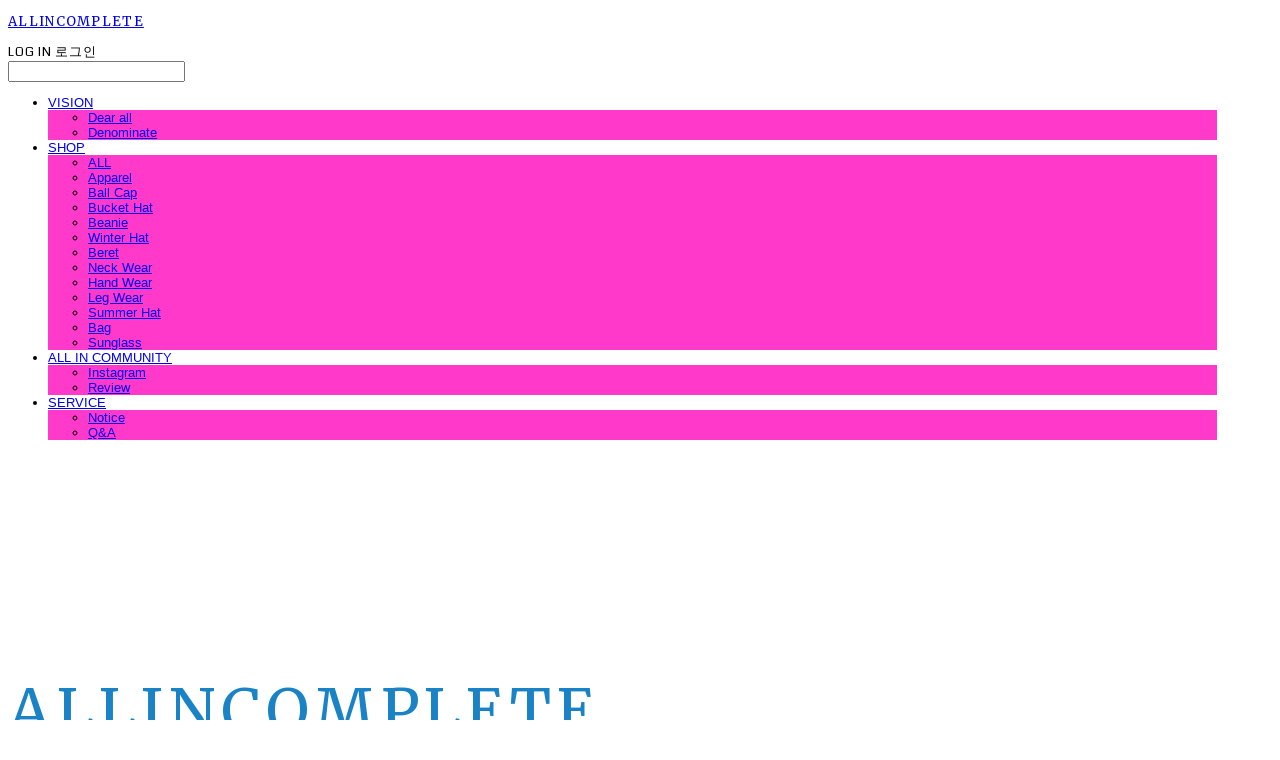

--- FILE ---
content_type: text/html;charset=UTF-8
request_url: https://www.allincomplete.com/productReview/111164/77
body_size: 11536
content:





<!DOCTYPE html>
<html lang="ko">
<head>
    <meta http-equiv="X-UA-Compatible" id="X-UA-Compatible" content="IE=edge"/>


    




    



    <script src="https://ajax.googleapis.com/ajax/libs/webfont/1.5.6/webfont.js?v=01131215"></script>
    <script>WebFont.load({google:{families:['Cabin:700,400','Coda:400','Arapey:400','EB+Garamond:400','Merriweather:400','Vollkorn:400']}});</script>
    <link rel='stylesheet' type='text/css' href='https://contents.sixshop.com/uploadedFiles/114769/css/designSetting1758590656324.css'>

    




    
    
        <meta id="metaTagViewport" name="viewport" content="width=device-width">
    


    
    
        <meta name="robots" content="All">
        <meta name="robots" content="index,follow">
    


<link rel="apple-touch-icon" href="https://contents.sixshop.com/uploadedFiles/114769/default/image_1583222058516.jpg">
<link rel="apple-touch-icon-precomposed" href="https://contents.sixshop.com/uploadedFiles/114769/default/image_1583222058516.jpg">

    
    
        <link rel="canonical" href="https://www.allincomplete.com/productReview/111164/77">
    


    
    
    
    
    
        <title>ALLINCOMPLETE ; IMPERFECT (올인컴플리트)</title>
    


    
    
    
    
        <meta name="description" content="미니멀 컨템포러리 캐쥬얼 디자이너 브랜드"/>
    
    


    
    
    
    
        <link rel="image_src" href="https://contents.sixshop.com/uploadedFiles/114769/default/image_1583225124020.jpg"/>
    
    


<!-- 페이스북 -->

    
    
        <meta property="og:url" content="https://www.allincomplete.com/productReview/111164/77"/>
    


    
    
    
        <meta property="og:type" content="website"/>
    


    
    
    
    
    
        <meta property="og:title" content="ALLINCOMPLETE ; IMPERFECT (올인컴플리트)"/>
    


    
    
    
    
        <meta property="og:description" content="미니멀 컨템포러리 캐쥬얼 디자이너 브랜드"/>
    
    


    
    
    
    
        <meta property="og:image" content="https://contents.sixshop.com/uploadedFiles/114769/default/image_1583225124020.jpg"/>
    
    



<!-- 트위터 -->

    
    
    
    
    
        <meta property="twitter:title" content="ALLINCOMPLETE ; IMPERFECT (올인컴플리트)"/>
    


    
    
    
    
        <meta name="twitter:description" content="미니멀 컨템포러리 캐쥬얼 디자이너 브랜드"/>
    
    


    
    
    
    
        <meta name="twitter:image" content="https://contents.sixshop.com/uploadedFiles/114769/default/image_1583225124020.jpg"/>
    
    




    <link rel="icon" href="https://contents.sixshop.com/uploadedFiles/114769/default/image_1583222058516.jpg"/>



    
    


    



    <!-- Sentry -->
    
    <!-- End Sentry -->

<script type="text/javascript" src="//static.nid.naver.com/js/naveridlogin_js_sdk_2.0.2.js"></script>
<script type="text/javascript" src="//code.jquery.com/jquery-1.11.3.min.js"></script>
<script>
    window.ss2 = {};
    window.ss2.setCookie = function (name, value, expireType, expireValue) {
        var todayDate = new Date();
        if (expireType == "date") {
            todayDate.setDate(todayDate.getDate() + expireValue);
        } else if (expireType == "hour") {
            todayDate.setHours(todayDate.getHours() + expireValue);
        } else {
            return;
        }
        document.cookie = name + "=" + escape(value) + "; path=/; expires=" + todayDate.toGMTString() + ";"
    };

    window.ss2.getCookie = function (name) {
        var nameOfCookie = name + "=";
        var x = 0;
        while (x <= document.cookie.length) {
            var y = (x + nameOfCookie.length);
            if (document.cookie.substring(x, y) == nameOfCookie) {
                var endOfCookie;
                if ((endOfCookie = document.cookie.indexOf(";", y)) == -1) {
                    endOfCookie = document.cookie.length;
                }
                return unescape(document.cookie.substring(y, endOfCookie));
            }
            x = document.cookie.indexOf(" ", x) + 1;
            if (x == 0) {
                break;
            }
        }
        return "";
    };
    window.ss2.reset_wcs_bt = function () {
        var wcs_bt_cookie = window.ss2.getCookie("wcs_bt");
        var wcs_bt_list = wcs_bt_cookie.split("|");
        var wcs_bt_last = wcs_bt_list[wcs_bt_list.length - 1];
        window.ss2.setCookie("wcs_bt", "wcs_bt_last", "date", 365 * 200);
    };
</script>


<!-- JSON-LD Markup -->

    
    
    
        <script type="application/ld+json">
        {
            "@context" : "http://schema.org",
            "@type" : "Product",
              "image": "https://contents.sixshop.com/thumbnails/uploadedFiles/114769/product/image_1695373740171_1500.jpg",
            "name": "Round Logo Ball Cap - Basic Line (8 Colors)",
              "review": {
                "@type": "Review",
                "reviewRating": {
                      "@type": "Rating",
                      "ratingValue": "5"
                },
                "name": "Round Logo Ball Cap - Basic Line (8 Colors) 후기",
                "datePublished": "2016-04-04",
                "reviewBody": "기본 검정 볼캡 찾고 있었는데 핏 넘 예뻐서 만족해요! 연청 컬러도 같이 구매했는데 둘 다 넘 잘 쓰고 있습니당",
                "publisher": {
                      "@type": "Organization",
                      "name": "ALLINCOMPLETE"
                }
              }
        }




        </script>
    
    




    <script src="//developers.kakao.com/sdk/js/kakao.min.js"></script>
    
    <script>
        Kakao.init('599525703bb2e4a98239dab4ec7aa8d2');
    </script>




    
        <!-- Global site tag (gtag.js) - Google Analytics -->
        <script async src="https://www.googletagmanager.com/gtag/js?id=UA-162137659-1"></script>
    
    

    <script>
        window.dataLayer = window.dataLayer || [];

        function gtag() {
            dataLayer.push(arguments);
        }

        gtag('js', new Date());

        
        gtag('config', 'UA-162137659-1');
        
        
    </script>

    
        <script>
            var pageLink = "boardPostProduct";

            if (pageLink == "product") {
                /* Google Enhanced Ecommerce view_item Event*/
                gtag('event', 'view_item', {
                    "items": [{
                        "id": 'BasicLine8Colors',
                        "name": 'Round Logo Ball Cap - Basic Line (8 Colors)',
                        "brand": '',
                        "price": '39900.0'
                    }]
                });
            } else if (pageLink == "order" || pageLink.indexOf("PaySuccess") != -1) {
                var contents = [];
                var i = 0;
                

                if (pageLink == "order") {
                    /* Google Enhanced Ecommerce begin_checkout Event*/
                    gtag('event', 'begin_checkout', {
                        "items": contents
                    });
                } else if (pageLink.indexOf("PaySuccess") != -1) {
                    /* Google Enhanced Ecommerce purchase Event*/
                    gtag('event', 'purchase', {
                        "transaction_id": "",
                        "value": "",
                        "currency": "",
                        "shipping": "",
                        "items": contents
                    });
                }
            }
        </script>
    
    







    <!-- googleWebMaster App -->
    <meta name="google-site-verification" content="6DgDhpbd45SL7dRLi3nwvfuAcSgQqSHwwHt8QwQ1dcc"/>




    <!-- naverWebMaster App -->
    <meta name="naver-site-verification" content="408df4932a9964b746f06a23798b5eaebd8a2153"/>











    <script>
        !function (f, b, e, v, n, t, s) {
            if (f.fbq) return;
            n = f.fbq = function () {
                n.callMethod ?
                    n.callMethod.apply(n, arguments) : n.queue.push(arguments)
            };
            if (!f._fbq) f._fbq = n;
            n.push = n;
            n.loaded = !0;
            n.version = '2.0';
            n.queue = [];
            t = b.createElement(e);
            t.async = !0;
            t.src = v;
            s = b.getElementsByTagName(e)[0];
            s.parentNode.insertBefore(t, s)
        }(window,
            document, 'script', 'https://connect.facebook.net/en_US/fbevents.js');

        const normalizePhone = (phone) => {
            if (phone == null || phone === '') return '';
            let digits = String(phone).replace(/\D/g, '');
            digits = digits.replace(/^0+/, '');
            return '82' + digits;
        };

        const normalizeGender = (gender) => {
            if (gender == null || gender === '') return '';
            if (gender === '1') return 'm';
            if (gender === '2') return 'f';
            return '';
        };

        const normalizeBirthDate = (birthDate) => {
            if (birthDate == null || birthDate === '') return '';
            return String(birthDate).replace(/,/g, '');
        };

        var email = "";
        var phone = "";
        var customerNo = "0";
        var memberNo = "0";
        var gender = "0";
        var birthDate = "";
        var eventId = "";
        var currentTime = new Date().getTime() / 1_000;
        fbq('init', '2632220223730471', {
            external_id: customerNo,
            em: email,
            ph: normalizePhone(phone),
            ge: normalizeGender(gender),
            db: normalizeBirthDate(birthDate),
            country: 'kr'
        });
        fbq('track', "PageView");

        var pageLink = "boardPostProduct";
        var pageType = "systemPage";

        if (pageLink === "product") {
            /* 상품 관심고객 전환페이지 설정 */
            fbq('track', 'ViewContent', {
                content_type: 'product',
                content_ids: ['BasicLine8Colors'],
                value: '39900.0',
                currency: 'KRW'
            }, {eventID: eventId});
        } else if (pageLink === "order") {
            /* 주문시작 전환페이지 설정 */
            var contents = [];
            

            fbq('track', 'InitiateCheckout', {
                contents: contents,
                content_type: 'product',
                currency: 'KRW'
            }, {eventID: eventId});
        } else if (pageLink === "signupComplete") {
            /* 회원 가입 전환페이지 설정 */
            fbq('track', 'CompleteRegistration', {}, {eventID: eventId});
        } else if (pageLink.indexOf("PaySuccess") !== -1) {
            /* 주문완료 전환페이지 설정 */
            var contents = [];
            

            fbq('track', 'Purchase', {
                contents: contents,
                content_type: 'product',
                value: '',
                currency: ""
            }, {eventID: eventId});
        }

    </script>
    <noscript><img height="1" width="1" style="display:none"
                   src="https://www.facebook.com/tr?id=2632220223730471&ev=PageView&noscript=1" alt=""/>
    </noscript>








<!-- facebookLogin -->















<!-- conversionTracking_naver -->

    <!-- 네이버 프리미엄 로그 분석기 스크립트 시작 -->
    
    <!-- 네이버 프리미엄 로그 분석기 스크립트 끝 -->




    
    <script type="text/javascript">
        window.ss2.reset_wcs_bt();
        var _NGUL = "wcs.naver.net/wcslog.js";
        var _NPR = location.protocol == "https:" ? "https://" + _NGUL : "http://" + _NGUL;
        document.writeln("<scr" + "ipt type='text/ja" + "vascript' src='" + _NPR + "'></scr" + "ipt>");
    </script>
    <script type="text/javascript">
        if (!wcs_add) var wcs_add = {};
        wcs_add["wa"] = "s_150ff9055f26";
        wcs.checkoutWhitelist = [document.domain,
            (document.domain.substring(0, 4) == "www." ? document.domain.substring(4) : "www." + document.domain)];
        var pureDomain = "https://www.allincomplete.com".replace("https://", "").replace("http://", "");
        pureDomain = pureDomain.indexOf("www.") == 0 ? pureDomain.replace("www.", "") : pureDomain;
        wcs.inflow(pureDomain);
        wcs_do();
    </script>


<!-- customCodehead -->


    <!-- Hotjar Tracking Code for www.allincomplete.com -->
<script>
    (function(h,o,t,j,a,r){
        h.hj=h.hj||function(){(h.hj.q=h.hj.q||[]).push(arguments)};
        h._hjSettings={hjid:1747035,hjsv:6};
        a=o.getElementsByTagName('head')[0];
        r=o.createElement('script');r.async=1;
        r.src=t+h._hjSettings.hjid+j+h._hjSettings.hjsv;
        a.appendChild(r);
    })(window,document,'https://static.hotjar.com/c/hotjar-','.js?sv=');
</script>
<!-- Facebook Pixel Code -->
<script>
  !function(f,b,e,v,n,t,s)
  {if(f.fbq)return;n=f.fbq=function(){n.callMethod?
  n.callMethod.apply(n,arguments):n.queue.push(arguments)};
  if(!f._fbq)f._fbq=n;n.push=n;n.loaded=!0;n.version='2.0';
  n.queue=[];t=b.createElement(e);t.async=!0;
  t.src=v;s=b.getElementsByTagName(e)[0];
  s.parentNode.insertBefore(t,s)}(window, document,'script',
  'https://connect.facebook.net/en_US/fbevents.js');
  fbq('init', '2473711122728774');
  fbq('track', 'PageView');
</script>
<noscript><img height="1" width="1" style="display:none"
  src="https://www.facebook.com/tr?id=2473711122728774&ev=PageView&noscript=1"
/></noscript>
<!-- End Facebook Pixel Code -->



    
        
        
        
        
        
        
        
    









    

    <!-- js -->
    <script src="https://static.sixshop.com/resources/libs/ckeditor-4.12.1/ckeditor.js?v=01131215"></script>
    <script src="https://static.sixshop.com/resources/libs/js/jquery-1.12.4.min.js?v=01131215"></script>
    <script src="https://static.sixshop.com/resources/libs/ckeditor-4.12.1/adapters/jquery.js?v=01131215"></script>
    <script src="https://static.sixshop.com/resources/js/norequire/global.js?v=01131215"></script>
    <script src="https://static.sixshop.com/resources/libs/js/vimeo_player.js?v=01131215"></script>
    <script src="https://static.sixshop.com/resources/libs/js/sha256.min.js?v=01131215"></script>
    <script src="https://static.sixshop.com/resources/libs/js/lozad.min.js?v=01131215"></script>
    <script src="https://www.youtube.com/iframe_api"></script>

    <!-- require-js -->
    
        
            <link href="https://static.sixshop.com/resources/build/display-main-built.css?v=01131215"
                  rel="stylesheet" type="text/css"/>
            <script src="https://static.sixshop.com/resources/build/require-config.js?v=01131215"></script>
            <script data-main="https://static.sixshop.com/resources/build/display-main-built.js?v=01131215"
                    src="https://static.sixshop.com/resources/libs/require/require.js?v=01131215"></script>
        
        
    

    <link href="https://static.sixshop.com/resources/libs/sixshop-ico/style.css?v=01131215" rel="stylesheet"
          type="text/css"/>
    <link href="https://static.sixshop.com/resources/libs/swiper/css/swiper.min.css?v=01131215"
          rel="stylesheet" type="text/css"/>

    <!--[if lt IE 9]>
    <link rel="stylesheet" href="https://static.sixshop.com/resources/css/common/ie8.css?v=01131215"/>
    <![endif]-->
    <!--[If IE 9]>
    <link rel="stylesheet" href="https://static.sixshop.com/resources/css/common/ie9.css?v=01131215"/>
    <![endif]-->
</head>
<!--[if lt IE 9 ]>
<body class="display display-home display desktop  document-loading ie8 iOS">
<![endif]-->
<!--[if IE 9 ]>
<body class="display display-home display desktop  document-loading ie9 iOS">
<![endif]-->
<!--[if (gt IE 9)|!(IE)]><!-->
<body class="display display-home display desktop  document-loading iOS">
<!--<![endif]-->

<div id="searchOptimizeTextDiv"
     style="position:absolute !important; top:-999999px !important; left:-999999px !important"><h2>Round Logo Ball Cap - Basic Line (8 Colors) 후기</h2>

<p>기본 검정 볼캡 찾고 있었는데 핏 넘 예뻐서 만족해요! 연청 컬러도 같이 구매했는데 둘 다 넘 잘 쓰고 있습니당</p></div>



<div class="hide">
    <div id="data_div" data-memberNo="114769" data-id="" data-userName=""
         data-sitePlan="paidShoppingMall" data-ownerId=""
         data-device="desktop" data-locale="ko" data-currency="KRW"
         data-siteNo="114769" data-siteLink="bobbyhoon" data-siteName="ALLINCOMPLETE"
         data-siteKey="2025-10-22T10:36:35" data-pgType=""
         data-pageLink="boardPostProduct" data-pageNo="0"
         data-pageType="systemPage" data-indexPageLink="home"
         data-pageName=""
         data-sectionNo="" data-itemNo="" data-productType=""
         data-productSoldOut=""
         data-staticResourcePath="https://static.sixshop.com" data-staticResourcePathCss="https://static.sixshop.com"
         data-staticResourcePathJs="https://static.sixshop.com" data-staticResourcePathLibs="https://static.sixshop.com"
         data-staticResourcePathConents="//contents.sixshop.com" data-imgResourcePath="https://thumb.sixshop.kr"
         data-imgDirectResourcePath="https://contents.sixshop.com"
         data-group="display" data-nowPage="display-home"
         data-domainCheck="MEMBER_DOMAIN"
         data-nowSection="" data-result="" data-notice=""
         data-displayType="display"
         data-siteURI="/"
         data-customerNo="0" data-customerGrade=""
         data-customerGradeNo=""
         data-verifyInitializePassword=""
         data-shopProductNo="" data-shopOrderNo="" data-postNo=""
         data-boardNo="" data-postOrderNo=""
         data-gaTrackingId="" data-errorType=""
         data-siteDomainAddress="https://www.allincomplete.com" data-installedAddonNameList="[promotionCode, passbook, naverPaymentType, topBanner, point, facebookBusinessVerification, discount, fbe, coupon, popup, naverTalk, codeInjection, googleWebMaster, naverWebMaster, naverLogAnalytics, googleAdwords, kakaoPixel, daumConversionTracking, googleAnalytics, naverPay, kakaoBot, kakaoPlusFriend, kcpAuth, naverShopping, socialLogin, floatingButton, snsShare]"
         data-facebookPixel="" data-googleAnalytics="UA-162137659-1"
         data-fbe_pixel_id="2632220223730471"
         data-googleTagManager="" data-googleAnalyticsVersion=""
         data-kakaoPixel="" data-channel=""
         data-boardProductReviewUse=""
         data-boardProductReviewPostPermission=""
         data-boardProductReviewCommentPermission=""
         data-boardProductQnaUse=""
         data-boardDisplayType="" data-boardProductNo="111164"
         data-postProductOrderNo="77" data-postProductNo="4374415"
         data-boardProductType="review"
         data-blogPostShareUse="use" data-blogPostNo="" data-orderType=""
         data-cartSize="0" data-cartPrice="0" data-buyKakaoCartNo=""
         data-buyNowCartNo=""
         data-snsShare_detail_info='{"snsBtnType":"iconAndText","selectSnsType":"sns_facebook","selectSnsViewType":"shopProductShare,boardPostShare,blogPostShare"}'
         data-additionalDiscountType="" data-additionalDiscountRate=""
         data-additionalAccumulateRate=""
         data-kcpSiteCd="" data-introAdultAuthUse="" data-adultAuthUse=""
         data-socialLoginAuthUse=""
         data-personalInfoCollectionAgreement=""
         data-settingApiKeysKakaoJavaScript="599525703bb2e4a98239dab4ec7aa8d2"
         data-settingApiKeysKakaoRestApi="d862a6d540502538dfe234b5ace28022"
         data-kakaoPlusFriendId=""
         data-returnUrl=""
         data-useGoogleRecaptcha=""
         data-googleRecaptchaSiteKey=""
         data-googleRecaptchaHeightDesktop=""
         data-googleRecaptchaHeightMobile="">
    </div>
    
        <script>
            var normalGrade = {"gradeTitle":"일반"};
            var dataDIV = document.getElementById("data_div");
            dataDIV.setAttribute("data-normalGradeTitle", normalGrade.gradeTitle);
        </script>
    
</div>



<!--[if lt IE 9]>



<div id="ie8header">
    <div style="height:60px;">
    </div>
    <div class="banner-wrapper ie">
        <div class="content">
            <a class="logo ie">
            </a>
            <div class="info">
                <span class="useBoth">Internet Explorer의 오래된 버전을 사용하고 있습니다. 오래된 버전에서는 사이트가 정상적으로 표시되지 않습니다. 지금 업그레이드하세요.</span>
            </div>
            <a class="btn middle" style="background-color: transparent;border-color: #fff;color: #dd4035;"
               href="http://windows.microsoft.com/ko-kr/internet-explorer/download-ie" target="_blank">
                업그레이드하기
            </a>
        </div>
    </div>
</div>
<![endif]-->

<!-- body section -->

    
    




<div id="body"
     class="body device-desktop desktop systemPage pageLink-boardPostProduct snsBtnType-iconAndText hero-notUse   cartUse productSearchUse productSearchMobileUse customerMenuUse customerMenuMobileUse headerSnsUse productSearchType-mobile-icon productSearchType-icon customerMenuType-icon customerMenuType-mobile-icon-snowman cartType-icon cartType-mobile-icon-bag headerEnglishType-null entire-style-width-type-wide header-style-type-normal header-style-effect-type-fixedAtTop header-style-effect-mobile-type-none mobile-submenu-type-slide mobile-submenu-borderTop-notUse mobile-submenu-borderBottom-notUse hero-size-type-ratioRelative hero-style-type-light hero-indexPage-height-type-twoThirds hero-otherPages-height-type-fullScreen hero-indexPage-height-mobile-type-fullScreen hero-otherPages-height-mobile-type-fullScreen hero-indexPage-ratio-type-2to3 hero-indexPage-ratio-mobile-type-2to3 hero-otherPages-ratio-type-2to3 hero-otherPages-ratio-mobile-type-2to3 logoImageWhenHeaderInHero-use hero-header-position-headerInHero hero-align-center hero-button-size-medium hero-button-mobile-size-medium hero-navi-type-navigation productList-width-type-wide productList-language-english productList-filter-style-type-text productList-textPosition-underImg productList-filterPosition-top productList-imgMaskingType-rectangle productList-roundCornerType-all productList-filter-mobile-type-dropdown productList-column-desktop-2 productList-column-mobile-2 productList-badge-type-foursquare productList-badge-align-leftTop productList-hoverEffect-secondImg productListSlide-width-type-wide productListSlide-imgMaskingType-rectangle productListSlide-roundCornerType-all productListSlide-textPosition-underImg productListSlide-column-desktop-4 productListSlide-column-mobile-2 productListSlide-margin-use productListSlide-name-use productListSlide-hoverEffect-secondImg board-language-english board-lineup-width-type-wide board-grid-width-type-wide board-grid-hoverEffect-none board-title-align-left board-grid-column-desktop-4 board-grid-column-mobile-2 blog-post-title-align-center blog-language-english blogGrid-filterPosition-top blog-grid-width-type-normal blog-grid-hoverEffect-none blog-sidebar-notUse blog-sidebar-position-rightSide gallery-style-light customSection-width-type-wide button-type-normal button-size-medium button-mobile-size-medium button-shape-square moveTopBtn-type-icon-arrow1 moveTopBtn-shape-roundedSquare moveTopBtn-weight-normal moveTopBtn-border-use systemPage-productDetail-width-type-narrow systemPage-productDetail-reviewQna-width-type-syncWithProductDetailBottomInfo systemPage-productDetail-relatedProduct-width-type-syncWithProductDetailBottomInfo systemPage-productDetail-buyButton-mobile-fixedPosition-use systemPage-productDetail-bottomInfo-mobile-fixedFontSize-use productDetail-mainImg-position-left productDetail-navigation-notUse customerMenuMobileUse productSearchMobileUse sitePlan-paidShoppingMall logoImage-notExist logoImageWhenHeaderInHero-notExist document-loading"
     data-device="desktop" data-viewport="desktop">
    


<nav class="headerMenuList mobile slide-menu  site-element"
     data-itemType="header-menu">
    
    <div class="mobileSideMenu">
        <div class="headerLogoInMobileMenuWrapper">
            <a id="headerLogoInMobileMenu" class="bottom"
               href="/"
            >
                <p class="site-name">ALLINCOMPLETE</p>
                
            </a>
        </div>
        <a id="headerCustomerInMobileMenu" class="bottom">
            <span class="headerCustomerContent" data-type="english">LOG IN</span>
            <span class="headerCustomerContent" data-type="korean">로그인</span>
            <div class="headerCustomerContent ico-user systemIcon systemIconWeight_none"
                 data-type="icon"></div>
            <div class="headerCustomerContent ico-snowman systemIcon systemIconWeight_none"
                 data-type="icon-snowman"></div>
        </a>
    </div>
    <div id="headerProductSearchInMobileMenu" class="header-productSearch-InMobileMenu bottom">
        <div class="headerProductSearchContent ico-search systemIcon systemIconWeight_none"
             data-type="icon"></div>
        <form action="" onsubmit="return false;">
            <input type="search" onkeyup="require('v2/mall/util/common').goSearchResultPage(event)">
        </form>
    </div>
    <div class="site-division-background-mobile site-division-background-mobile-color"></div>
    <div class="site-division-background-mobile2"></div>

    <ul class="headerMenuListContents mobile">
        
            <li data-pageno="994455" class="menu-navi menu-main linkMenu subMenu-exist"><a class="menu-name" alt="VISION" target="_self" href="/dearall">VISION</a><div class="menu-opener"></div><div class="subMenuNaviListDiv"><ul class="subMenuNaviList"><li data-pageno="981907" class="menu-navi menu-sub pageMenu"><a class="menu-name" alt="Dear all" href="/dearall">Dear all</a><div class="menu-opener"></div></li><li data-pageno="994450" class="menu-navi menu-sub pageMenu"><a class="menu-name" alt="Denominate" href="/denominate">Denominate</a><div class="menu-opener"></div></li></ul></div></li><li data-pageno="994456" class="menu-navi menu-main linkMenu subMenu-exist"><a class="menu-name" alt="SHOP" target="_self" href="/all">SHOP</a><div class="menu-opener"></div><div class="subMenuNaviListDiv"><ul class="subMenuNaviList"><li data-pageno="991528" class="menu-navi menu-sub pageMenu"><a class="menu-name" alt="ALL" href="/all">ALL</a><div class="menu-opener"></div></li><li data-pageno="2541445" class="menu-navi menu-sub pageMenu"><a class="menu-name" alt="Apparel" href="/jjj">Apparel</a><div class="menu-opener"></div></li><li data-pageno="1170474" class="menu-navi menu-sub pageMenu"><a class="menu-name" alt="Ball Cap" href="/ballcap">Ball Cap</a><div class="menu-opener"></div></li><li data-pageno="1440739" class="menu-navi menu-sub pageMenu"><a class="menu-name" alt="Bucket Hat" href="/buckethat">Bucket Hat</a><div class="menu-opener"></div></li><li data-pageno="1440740" class="menu-navi menu-sub pageMenu"><a class="menu-name" alt="Beanie" href="/beanie">Beanie</a><div class="menu-opener"></div></li><li data-pageno="2162685" class="menu-navi menu-sub pageMenu"><a class="menu-name" alt="Winter Hat" href="/winterhat">Winter Hat</a><div class="menu-opener"></div></li><li data-pageno="2415184" class="menu-navi menu-sub pageMenu"><a class="menu-name" alt="Beret" href="/untitled-15">Beret</a><div class="menu-opener"></div></li><li data-pageno="2162684" class="menu-navi menu-sub pageMenu"><a class="menu-name" alt="Neck Wear" href="/neckwear">Neck Wear</a><div class="menu-opener"></div></li><li data-pageno="2162687" class="menu-navi menu-sub pageMenu"><a class="menu-name" alt="Hand Wear" href="/handwear">Hand Wear</a><div class="menu-opener"></div></li><li data-pageno="2415181" class="menu-navi menu-sub pageMenu"><a class="menu-name" alt="Leg Wear" href="/legwear">Leg Wear</a><div class="menu-opener"></div></li><li data-pageno="2417837" class="menu-navi menu-sub pageMenu"><a class="menu-name" alt="Summer Hat" href="/summerhat">Summer Hat</a><div class="menu-opener"></div></li><li data-pageno="2415185" class="menu-navi menu-sub pageMenu"><a class="menu-name" alt="Bag" href="/untitled-16">Bag</a><div class="menu-opener"></div></li><li data-pageno="2683978" class="menu-navi menu-sub pageMenu"><a class="menu-name" alt="Sunglass" href="/sunglass">Sunglass</a><div class="menu-opener"></div></li></ul></div></li><li data-pageno="1439908" class="menu-navi menu-main linkMenu subMenu-exist"><a class="menu-name" alt="ALL IN COMMUNITY" target="_self" href="/celebrity">ALL IN COMMUNITY</a><div class="menu-opener"></div><div class="subMenuNaviListDiv"><ul class="subMenuNaviList"><li data-pageno="1439923" class="menu-navi menu-sub linkMenu"><a class="menu-name" alt="Instagram" target="_blank" href="https://www.instagram.com/allincomplete.official/">Instagram</a><div class="menu-opener"></div></li><li data-pageno="944914" class="menu-navi menu-sub boardProductReviewMenu"><a class="menu-name" alt="Review" href="/review">Review</a><div class="menu-opener"></div></li></ul></div></li><li data-pageno="1439922" class="menu-navi menu-main linkMenu subMenu-exist"><a class="menu-name" alt="SERVICE" target="_blank" href="/notice">SERVICE</a><div class="menu-opener"></div><div class="subMenuNaviListDiv"><ul class="subMenuNaviList"><li data-pageno="975330" class="menu-navi menu-sub boardMenu"><a class="menu-name" alt="Notice" href="/notice">Notice</a><div class="menu-opener"></div></li><li data-pageno="974994" class="menu-navi menu-sub boardProductQnaMenu"><a class="menu-name" alt="QA" href="/quastion">Q&amp;A</a><div class="menu-opener"></div></li></ul></div></li>
        
    </ul>

    


<div class="headerSns mobile site-element" data-itemType="header-sns">
    



    
    
        <a id='headerSns-telephone' class='headerSns-icons userCustomIcon-icomoon-telephone' href='tel:01056232077' data-originalLink='tel:01056232077'><div data-i='icomoon-telephone' class='icomoon-telephone-outline-roundedSquare'></div></a><a id='headerSns-email' class='headerSns-icons userCustomIcon-icomoon-email' href='mailto:bobbyhoon@naver.com' data-originalLink='mailto:bobbyhoon@naver.com'><div data-i='icomoon-email' class='icomoon-email-outline-roundedSquare'></div></a><a id='headerSns-instagram' class='headerSns-icons userCustomIcon-icomoon-instagram' href='https://www.instagram.com/allincomplete.official/' data-originalLink='https://www.instagram.com/allincomplete.official/' target='_blank'><div data-i='icomoon-instagram' class='icomoon-instagram-outline-roundedSquare'></div></a>
    


</div>
</nav>

    <div class="container-background background-color"></div>
    <div class="container-background background-image"></div>

    

<div class="document-background">
    
</div>

    


<header id="siteHeader" class="siteHeader site-division  layout-type-normal-double-center1 layout-mobile-type-normal-left-right borderBottom-notUse headerMenuHamburgerBar-use">
    

    <div class="site-division-background header-background background-color"></div>
    <div class="site-division-background header-background background-image" style="display:none;"></div>

    


<div class="row row-main desktop">
    <div class="column header-left">
        
        
        
        
        
            


<div id="headerSns" class="headerSns desktop site-element" data-itemType="header-sns">
    



    
    
        <a id='headerSns-telephone' class='headerSns-icons userCustomIcon-icomoon-telephone' href='tel:01056232077' data-originalLink='tel:01056232077'><div data-i='icomoon-telephone' class='icomoon-telephone-outline-roundedSquare'></div></a><a id='headerSns-email' class='headerSns-icons userCustomIcon-icomoon-email' href='mailto:bobbyhoon@naver.com' data-originalLink='mailto:bobbyhoon@naver.com'><div data-i='icomoon-email' class='icomoon-email-outline-roundedSquare'></div></a><a id='headerSns-instagram' class='headerSns-icons userCustomIcon-icomoon-instagram' href='https://www.instagram.com/allincomplete.official/' data-originalLink='https://www.instagram.com/allincomplete.official/' target='_blank'><div data-i='icomoon-instagram' class='icomoon-instagram-outline-roundedSquare'></div></a>
    


</div>
        
    </div>
    <div class="column header-center">
        
            



    
    
        <a href="/" id="headerLogo" class="headerLogo desktop site-element" data-itemType="logo">
    
    


<p class="site-name">ALLINCOMPLETE</p>


</a>
        
        
            


<div class="headerMenuList desktop site-element" data-itemType="header-menu">
    

    <ul class="headerMenuListContents desktop">
        
            <li data-pageno="994455" class="menu-navi menu-main linkMenu subMenu-exist"><a class="menu-name" alt="VISION" target="_self" href="/dearall">VISION</a><div class="menu-opener"></div><div class="subMenuNaviListDiv"><ul class="subMenuNaviList"><li data-pageno="981907" class="menu-navi menu-sub pageMenu"><a class="menu-name" alt="Dear all" href="/dearall">Dear all</a><div class="menu-opener"></div></li><li data-pageno="994450" class="menu-navi menu-sub pageMenu"><a class="menu-name" alt="Denominate" href="/denominate">Denominate</a><div class="menu-opener"></div></li></ul></div></li><li data-pageno="994456" class="menu-navi menu-main linkMenu subMenu-exist"><a class="menu-name" alt="SHOP" target="_self" href="/all">SHOP</a><div class="menu-opener"></div><div class="subMenuNaviListDiv"><ul class="subMenuNaviList"><li data-pageno="991528" class="menu-navi menu-sub pageMenu"><a class="menu-name" alt="ALL" href="/all">ALL</a><div class="menu-opener"></div></li><li data-pageno="2541445" class="menu-navi menu-sub pageMenu"><a class="menu-name" alt="Apparel" href="/jjj">Apparel</a><div class="menu-opener"></div></li><li data-pageno="1170474" class="menu-navi menu-sub pageMenu"><a class="menu-name" alt="Ball Cap" href="/ballcap">Ball Cap</a><div class="menu-opener"></div></li><li data-pageno="1440739" class="menu-navi menu-sub pageMenu"><a class="menu-name" alt="Bucket Hat" href="/buckethat">Bucket Hat</a><div class="menu-opener"></div></li><li data-pageno="1440740" class="menu-navi menu-sub pageMenu"><a class="menu-name" alt="Beanie" href="/beanie">Beanie</a><div class="menu-opener"></div></li><li data-pageno="2162685" class="menu-navi menu-sub pageMenu"><a class="menu-name" alt="Winter Hat" href="/winterhat">Winter Hat</a><div class="menu-opener"></div></li><li data-pageno="2415184" class="menu-navi menu-sub pageMenu"><a class="menu-name" alt="Beret" href="/untitled-15">Beret</a><div class="menu-opener"></div></li><li data-pageno="2162684" class="menu-navi menu-sub pageMenu"><a class="menu-name" alt="Neck Wear" href="/neckwear">Neck Wear</a><div class="menu-opener"></div></li><li data-pageno="2162687" class="menu-navi menu-sub pageMenu"><a class="menu-name" alt="Hand Wear" href="/handwear">Hand Wear</a><div class="menu-opener"></div></li><li data-pageno="2415181" class="menu-navi menu-sub pageMenu"><a class="menu-name" alt="Leg Wear" href="/legwear">Leg Wear</a><div class="menu-opener"></div></li><li data-pageno="2417837" class="menu-navi menu-sub pageMenu"><a class="menu-name" alt="Summer Hat" href="/summerhat">Summer Hat</a><div class="menu-opener"></div></li><li data-pageno="2415185" class="menu-navi menu-sub pageMenu"><a class="menu-name" alt="Bag" href="/untitled-16">Bag</a><div class="menu-opener"></div></li><li data-pageno="2683978" class="menu-navi menu-sub pageMenu"><a class="menu-name" alt="Sunglass" href="/sunglass">Sunglass</a><div class="menu-opener"></div></li></ul></div></li><li data-pageno="1439908" class="menu-navi menu-main linkMenu subMenu-exist"><a class="menu-name" alt="ALL IN COMMUNITY" target="_self" href="/celebrity">ALL IN COMMUNITY</a><div class="menu-opener"></div><div class="subMenuNaviListDiv"><ul class="subMenuNaviList"><li data-pageno="1439923" class="menu-navi menu-sub linkMenu"><a class="menu-name" alt="Instagram" target="_blank" href="https://www.instagram.com/allincomplete.official/">Instagram</a><div class="menu-opener"></div></li><li data-pageno="944914" class="menu-navi menu-sub boardProductReviewMenu"><a class="menu-name" alt="Review" href="/review">Review</a><div class="menu-opener"></div></li></ul></div></li><li data-pageno="1439922" class="menu-navi menu-main linkMenu subMenu-exist"><a class="menu-name" alt="SERVICE" target="_blank" href="/notice">SERVICE</a><div class="menu-opener"></div><div class="subMenuNaviListDiv"><ul class="subMenuNaviList"><li data-pageno="975330" class="menu-navi menu-sub boardMenu"><a class="menu-name" alt="Notice" href="/notice">Notice</a><div class="menu-opener"></div></li><li data-pageno="974994" class="menu-navi menu-sub boardProductQnaMenu"><a class="menu-name" alt="QA" href="/quastion">Q&amp;A</a><div class="menu-opener"></div></li></ul></div></li>
        
    </ul>
</div>
        
        
        
    </div>
    <div class="column header-right">
        
        
        
            


<div id="headerCartAndCustomer" class="headerCartAndCustomer desktop site-element" data-itemType="cartAndCustomer">
    
    <a id="headerProductSearch" class="headerProductSearch desktop site-element-child">
        <div class="search-input-box">
            <div class="searchIcon ico-search systemIcon systemIconWeight_none"
                 data-type="icon"></div>
            <form class="headerSearchBar" action="" onsubmit="return false;">
                <input type="search" onkeyup="require('v2/mall/util/common').goSearchResultPage(event)">
            </form>
        </div>
        <span class="headerProductSearchContent" data-type="english">Search</span>
        <span class="headerProductSearchContent" data-type="korean">검색</span>
        <div class="headerProductSearchContent ico-search systemIcon systemIconWeight_none"
             data-type="icon"></div>
    </a><a id="headerCustomer" class="headerCustomer desktop site-element-child">
    <span class="headerCustomerContent" data-type="english">Log In</span>
    <span class="headerCustomerContent" data-type="korean">로그인</span>
    <div class="headerCustomerContent ico-user systemIcon systemIconWeight_none"
         data-type="icon"></div>
    <div class="headerCustomerContent ico-snowman systemIcon systemIconWeight_none"
         data-type="icon-snowman"></div>
    <div id="headerCustomerSpeechBubble" class="hide"></div>
</a><a id="headerCart" class="headerCart desktop site-element-child">
    <span class="headerCartContent" data-type="english">Cart</span>
    <span class="headerCartContent" data-type="korean">장바구니</span>
    <div class="headerCartContent ico-cart systemIcon systemIconWeight_none"
         data-type="icon"></div>
    <div class="headerCartContent ico-bag systemIcon systemIconWeight_none"
         data-type="icon-bag"></div>
</a>
</div>

        
        
        
            <div id="headerMenuHamburgerBar" class="headerMenuHamburgerBar site-element" data-itemType="header-menu">
                
                <div class="ico-menu systemIcon menuIcon systemIconWeight_none"></div>
            </div>
        
    </div>
</div>
<div class="row row-main mobile">
    <div class="column header-left">
        
        
            



    
    
        <a href="/" id="headerLogo" class="headerLogo mobile site-element" data-itemType="logo">
    
    


<p class="site-name">ALLINCOMPLETE</p>


</a>
        
        
    </div>
    <div class="column header-center">
        
    </div>
    <div class="column header-right">
        
            


<div id="headerCartAndCustomer" class="headerCartAndCustomer mobile site-element" data-itemType="cartAndCustomer">
    
    <a id="headerProductSearch" class="headerProductSearch mobile site-element-child">
        <div class="headerProductSearchContent ico-search systemIcon systemIconWeight_none"
             data-type="icon"></div>
    </a><a id="headerCustomer" class="headerCustomer mobile site-element-child">
    <div class="headerCustomerContent ico-user systemIcon systemIconWeight_none"
         data-type="icon"></div>
    <div class="headerCustomerContent ico-snowman systemIcon systemIconWeight_none"
         data-type="icon-snowman"></div>
    <div id="headerCustomerMobileSpeechBubble" class="hide"></div>
</a><a id="headerCart" class="headerCart mobile site-element-child">
    <div class="headerCartContent ico-cart systemIcon systemIconWeight_none"
         data-type="icon"></div>
    <div class="headerCartContent ico-bag systemIcon systemIconWeight_none"
         data-type="icon-bag"></div>
</a>
</div>
        
        
            <div id="headerMenuHamburgerBar" class="headerMenuHamburgerBar site-element">
                <div class="ico-menu systemIcon menuIcon systemIconWeight_none"></div>
            </div>
        
    </div>
</div>
<div class="row row-search mobile">
    <div class="searchIcon ico-search systemIcon systemIconWeight_none"
         data-type="icon"></div>
    <form class="headerSearchBar" action="" onsubmit="return false;">
        <input type="search" onkeyup="require('v2/mall/util/common').goSearchResultPage(event)" placeholder=
        검색>
    </form>
    <div class="closeSearchBar-btn icomoon-ic-close-small systemIcon systemIconWeight_none"></div>
</div>

</header>

<div class="site-header-content-group">
    <div id="siteHeader" class="siteHeader site-division  layout-type-normal-double-center1 layout-mobile-type-normal-left-right borderBottom-notUse headerMenuHamburgerBar-use placeholder">
        


<div class="row row-main desktop">
    <div class="column header-left">
        
        
        
        
        
            


<div id="headerSns" class="headerSns desktop site-element" data-itemType="header-sns">
    



    
    
        <a id='headerSns-telephone' class='headerSns-icons userCustomIcon-icomoon-telephone' href='tel:01056232077' data-originalLink='tel:01056232077'><div data-i='icomoon-telephone' class='icomoon-telephone-outline-roundedSquare'></div></a><a id='headerSns-email' class='headerSns-icons userCustomIcon-icomoon-email' href='mailto:bobbyhoon@naver.com' data-originalLink='mailto:bobbyhoon@naver.com'><div data-i='icomoon-email' class='icomoon-email-outline-roundedSquare'></div></a><a id='headerSns-instagram' class='headerSns-icons userCustomIcon-icomoon-instagram' href='https://www.instagram.com/allincomplete.official/' data-originalLink='https://www.instagram.com/allincomplete.official/' target='_blank'><div data-i='icomoon-instagram' class='icomoon-instagram-outline-roundedSquare'></div></a>
    


</div>
        
    </div>
    <div class="column header-center">
        
            



    
    
        <a href="/" id="headerLogo" class="headerLogo desktop site-element" data-itemType="logo">
    
    


<p class="site-name">ALLINCOMPLETE</p>


</a>
        
        
            


<div class="headerMenuList desktop site-element" data-itemType="header-menu">
    

    <ul class="headerMenuListContents desktop">
        
            <li data-pageno="994455" class="menu-navi menu-main linkMenu subMenu-exist"><a class="menu-name" alt="VISION" target="_self" href="/dearall">VISION</a><div class="menu-opener"></div><div class="subMenuNaviListDiv"><ul class="subMenuNaviList"><li data-pageno="981907" class="menu-navi menu-sub pageMenu"><a class="menu-name" alt="Dear all" href="/dearall">Dear all</a><div class="menu-opener"></div></li><li data-pageno="994450" class="menu-navi menu-sub pageMenu"><a class="menu-name" alt="Denominate" href="/denominate">Denominate</a><div class="menu-opener"></div></li></ul></div></li><li data-pageno="994456" class="menu-navi menu-main linkMenu subMenu-exist"><a class="menu-name" alt="SHOP" target="_self" href="/all">SHOP</a><div class="menu-opener"></div><div class="subMenuNaviListDiv"><ul class="subMenuNaviList"><li data-pageno="991528" class="menu-navi menu-sub pageMenu"><a class="menu-name" alt="ALL" href="/all">ALL</a><div class="menu-opener"></div></li><li data-pageno="2541445" class="menu-navi menu-sub pageMenu"><a class="menu-name" alt="Apparel" href="/jjj">Apparel</a><div class="menu-opener"></div></li><li data-pageno="1170474" class="menu-navi menu-sub pageMenu"><a class="menu-name" alt="Ball Cap" href="/ballcap">Ball Cap</a><div class="menu-opener"></div></li><li data-pageno="1440739" class="menu-navi menu-sub pageMenu"><a class="menu-name" alt="Bucket Hat" href="/buckethat">Bucket Hat</a><div class="menu-opener"></div></li><li data-pageno="1440740" class="menu-navi menu-sub pageMenu"><a class="menu-name" alt="Beanie" href="/beanie">Beanie</a><div class="menu-opener"></div></li><li data-pageno="2162685" class="menu-navi menu-sub pageMenu"><a class="menu-name" alt="Winter Hat" href="/winterhat">Winter Hat</a><div class="menu-opener"></div></li><li data-pageno="2415184" class="menu-navi menu-sub pageMenu"><a class="menu-name" alt="Beret" href="/untitled-15">Beret</a><div class="menu-opener"></div></li><li data-pageno="2162684" class="menu-navi menu-sub pageMenu"><a class="menu-name" alt="Neck Wear" href="/neckwear">Neck Wear</a><div class="menu-opener"></div></li><li data-pageno="2162687" class="menu-navi menu-sub pageMenu"><a class="menu-name" alt="Hand Wear" href="/handwear">Hand Wear</a><div class="menu-opener"></div></li><li data-pageno="2415181" class="menu-navi menu-sub pageMenu"><a class="menu-name" alt="Leg Wear" href="/legwear">Leg Wear</a><div class="menu-opener"></div></li><li data-pageno="2417837" class="menu-navi menu-sub pageMenu"><a class="menu-name" alt="Summer Hat" href="/summerhat">Summer Hat</a><div class="menu-opener"></div></li><li data-pageno="2415185" class="menu-navi menu-sub pageMenu"><a class="menu-name" alt="Bag" href="/untitled-16">Bag</a><div class="menu-opener"></div></li><li data-pageno="2683978" class="menu-navi menu-sub pageMenu"><a class="menu-name" alt="Sunglass" href="/sunglass">Sunglass</a><div class="menu-opener"></div></li></ul></div></li><li data-pageno="1439908" class="menu-navi menu-main linkMenu subMenu-exist"><a class="menu-name" alt="ALL IN COMMUNITY" target="_self" href="/celebrity">ALL IN COMMUNITY</a><div class="menu-opener"></div><div class="subMenuNaviListDiv"><ul class="subMenuNaviList"><li data-pageno="1439923" class="menu-navi menu-sub linkMenu"><a class="menu-name" alt="Instagram" target="_blank" href="https://www.instagram.com/allincomplete.official/">Instagram</a><div class="menu-opener"></div></li><li data-pageno="944914" class="menu-navi menu-sub boardProductReviewMenu"><a class="menu-name" alt="Review" href="/review">Review</a><div class="menu-opener"></div></li></ul></div></li><li data-pageno="1439922" class="menu-navi menu-main linkMenu subMenu-exist"><a class="menu-name" alt="SERVICE" target="_blank" href="/notice">SERVICE</a><div class="menu-opener"></div><div class="subMenuNaviListDiv"><ul class="subMenuNaviList"><li data-pageno="975330" class="menu-navi menu-sub boardMenu"><a class="menu-name" alt="Notice" href="/notice">Notice</a><div class="menu-opener"></div></li><li data-pageno="974994" class="menu-navi menu-sub boardProductQnaMenu"><a class="menu-name" alt="QA" href="/quastion">Q&amp;A</a><div class="menu-opener"></div></li></ul></div></li>
        
    </ul>
</div>
        
        
        
    </div>
    <div class="column header-right">
        
        
        
            


<div id="headerCartAndCustomer" class="headerCartAndCustomer desktop site-element" data-itemType="cartAndCustomer">
    
    <a id="headerProductSearch" class="headerProductSearch desktop site-element-child">
        <div class="search-input-box">
            <div class="searchIcon ico-search systemIcon systemIconWeight_none"
                 data-type="icon"></div>
            <form class="headerSearchBar" action="" onsubmit="return false;">
                <input type="search" onkeyup="require('v2/mall/util/common').goSearchResultPage(event)">
            </form>
        </div>
        <span class="headerProductSearchContent" data-type="english">Search</span>
        <span class="headerProductSearchContent" data-type="korean">검색</span>
        <div class="headerProductSearchContent ico-search systemIcon systemIconWeight_none"
             data-type="icon"></div>
    </a><a id="headerCustomer" class="headerCustomer desktop site-element-child">
    <span class="headerCustomerContent" data-type="english">Log In</span>
    <span class="headerCustomerContent" data-type="korean">로그인</span>
    <div class="headerCustomerContent ico-user systemIcon systemIconWeight_none"
         data-type="icon"></div>
    <div class="headerCustomerContent ico-snowman systemIcon systemIconWeight_none"
         data-type="icon-snowman"></div>
    <div id="headerCustomerSpeechBubble" class="hide"></div>
</a><a id="headerCart" class="headerCart desktop site-element-child">
    <span class="headerCartContent" data-type="english">Cart</span>
    <span class="headerCartContent" data-type="korean">장바구니</span>
    <div class="headerCartContent ico-cart systemIcon systemIconWeight_none"
         data-type="icon"></div>
    <div class="headerCartContent ico-bag systemIcon systemIconWeight_none"
         data-type="icon-bag"></div>
</a>
</div>

        
        
        
            <div id="headerMenuHamburgerBar" class="headerMenuHamburgerBar site-element" data-itemType="header-menu">
                
                <div class="ico-menu systemIcon menuIcon systemIconWeight_none"></div>
            </div>
        
    </div>
</div>
<div class="row row-main mobile">
    <div class="column header-left">
        
        
            



    
    
        <a href="/" id="headerLogo" class="headerLogo mobile site-element" data-itemType="logo">
    
    


<p class="site-name">ALLINCOMPLETE</p>


</a>
        
        
    </div>
    <div class="column header-center">
        
    </div>
    <div class="column header-right">
        
            


<div id="headerCartAndCustomer" class="headerCartAndCustomer mobile site-element" data-itemType="cartAndCustomer">
    
    <a id="headerProductSearch" class="headerProductSearch mobile site-element-child">
        <div class="headerProductSearchContent ico-search systemIcon systemIconWeight_none"
             data-type="icon"></div>
    </a><a id="headerCustomer" class="headerCustomer mobile site-element-child">
    <div class="headerCustomerContent ico-user systemIcon systemIconWeight_none"
         data-type="icon"></div>
    <div class="headerCustomerContent ico-snowman systemIcon systemIconWeight_none"
         data-type="icon-snowman"></div>
    <div id="headerCustomerMobileSpeechBubble" class="hide"></div>
</a><a id="headerCart" class="headerCart mobile site-element-child">
    <div class="headerCartContent ico-cart systemIcon systemIconWeight_none"
         data-type="icon"></div>
    <div class="headerCartContent ico-bag systemIcon systemIconWeight_none"
         data-type="icon-bag"></div>
</a>
</div>
        
        
            <div id="headerMenuHamburgerBar" class="headerMenuHamburgerBar site-element">
                <div class="ico-menu systemIcon menuIcon systemIconWeight_none"></div>
            </div>
        
    </div>
</div>
<div class="row row-search mobile">
    <div class="searchIcon ico-search systemIcon systemIconWeight_none"
         data-type="icon"></div>
    <form class="headerSearchBar" action="" onsubmit="return false;">
        <input type="search" onkeyup="require('v2/mall/util/common').goSearchResultPage(event)" placeholder=
        검색>
    </form>
    <div class="closeSearchBar-btn icomoon-ic-close-small systemIcon systemIconWeight_none"></div>
</div>

    </div>
    
</div>


    <div id="displayCanvas" class="desktop" data-viewport="desktop">
        
            
            
            
            
            
            
            
            
            
            
            
            
            
            
                


<head>
    
</head>

<div class="boardPost-wrapper viewPost">
    <div class="btn-wrapper top designSettingElement text-body text-assi">
        <div id="modifyPost" class="text-btn hide">
            Edit
        </div>
        <div id="deletePost" class="text-btn hide">
            Delete
        </div>
    </div>
    <div class="postHead field">
        <div class="text-wrapper">
            <div id="postProductTitle" class="designSettingElement text-title">
            </div>
            <div id="postProductReviewRating" class="reviewRating designSettingElement text-title"></div>
            <div id="postProductProductNameWrapper" class="designSettingElement text-body text-assi">
                <span id="postProductProductName"></span>
            </div>
            <div id="postInfo" class="designSettingElement text-body text-assi">
                <span id="postProductWriter"></span>
                <span id="postProductCreatedDate"></span>
            </div>
        </div>
    </div>
    <div id="postProductContent" data-imageType="postImage"
         class="designSettingElement text-body postContent ckeditor-content">
    </div>
    <div id="postProductContentImage" class="hide clearfix">
    </div>
    <div class="postFoot designSettingElement text-body">
        <div id="postCommentProductCount" class="hide postCommentCount">
        </div>
        <div id="postCommentProductWriteDiv" class="hide postCommentWriteDiv">
            <label for="commentWriter" class="title writer">글쓴이</label>
            <input type="text" id="commentWriter" name="commentWriter" class="designSettingElement shape">
            <label for="commentProductContent" class="title content">내용</label>
            <div class="postWriteCommentInput designSettingElement shape">
                <textarea class="i-b middle" id="commentProductContent" name="content"></textarea>
                <button class="designSettingElement button" id="savePostCommentProduct">Comment</button>
            </div>
        </div>
        <div id="postCommentProductList" class="hide postCommentList">
        </div>
    </div>
    <div class="btn-wrapper bottom hide">
        <div id="btn_goBoardProductPage" class="text-btn designSettingElement text-body">
            <div class="icomoon-left"></div>
            <span>Return To List</span>
        </div>
    </div>
</div>


            
            
            
            
            
            
            
            
            
            
            
            
            
            
        
        
    </div>

    <div class="hide">
        




    <div id="snsShareBtnListWrapper">
        <div id="snsShareBtnList" data-snsViewType="boardPostProduct">
            
                <div class="snsShareBtn" data-snsType="facebook">
                    <div data-i="icomoon-facebook" class="snsShare-icon icomoon-facebook-outline-roundedSquare"></div>
                    <span class="snsShare-name" data-name-kr="페이스북" data-name-en="Facebook">페이스북</span>
                </div>
            
            
            
            
            
                
                
        </div>
    </div>

 
    </div>
    


<footer>
    
    <div id="siteFooter" class="site-division  layout-type-align-bothSide1 borderTop-use">
        

        <div class="site-division-background footer-background background-color"></div>
        <div class="site-division-background footer-background background-image" style="display:none;"></div>

        <div class="row row-main">
            <div class="column footer-left align-left">

            </div>
            <div class="column footer-center align-center">
                <ul id="footerMenuList" class="site-element" data-itemType="footer-menu">
                    
                </ul>
                <div id="footerSystemMenuList" class="site-element" style="z-index:0;">
                    <div id="footerMenuNaviPolicy" class="menu-navi">
                        <a class="menu-name" href="/policy">이용약관</a>
                    </div>
                    <div id="footerMenuNaviPravicy" class="menu-navi">
                        <a class="menu-name" href="/privacy">개인정보처리방침</a>
                    </div>
                    <div id="footerMenuNaviCheckCompanyInfoLinkAddress" class="menu-navi hide">
                        <a class="menu-name">사업자정보확인</a>
                    </div>
                </div>
                <div id="footerSns" class="site-element" data-itemType="footer-sns">
                    
                        
                        
                            
                        
                    
                </div>
                <div id="footerCompanyInfo" class="site-element" data-itemType="company-info">
                    
                    <p id="memberCompanyInfo1stRaw">상호: 올인컴플리트(ALLINCOMPLETE) | 대표: 정창훈 | 개인정보관리책임자: 정창훈 | 전화: 010-5623-2077 | 이메일: bobbyhoon@naver.com </p>
                    <p id="memberCompanyInfo2ndRaw">주소: 서울특별시 성북구 보문로 152, 7층 (윤홍빌딩) | 사업자등록번호: <span id='bizRegNo'>256-12-01338</span> | 통신판매: <span id='onlineShopNumber'>2020-서울성북-0384</span><span id='hostingProvider'> | 호스팅제공자: (주)식스샵</span> </p>
                </div>
                
                    <div id="footerEscrow" class="site-element hide" style="z-index:0;"
                         data-pgType="toss"
                         data-merchantId="SS_sbobbywz49">
                    </div>
                
                <div id="footerCopyright" class="site-element hide" data-itemType="footer-copyright">
                    
                    <div id="footerCopyright-text" class="footerCopyright-text"></div>
                </div>
            </div>
            <div class="column footer-right align-right">
            </div>
        </div>
    </div>
</footer>

    


<div id="onePageNavigationDiv">
    <div id="onePageNavigation">
    </div>
</div>
    


<div id="topButtonArea" class="site-division">
    
    <div id="topButton">
        <span class="topButtonIcon icomoon-backToTop-textKor-bold" data-type="korean"></span>
        <span class="topButtonIcon icomoon-backToTop-textEng-bold" data-type="english"></span>
        <span class="topButtonIcon icomoon-backToTop-arrow1-bold" data-type="icon-arrow1"></span>
        <span class="topButtonIcon icomoon-backToTop-arrow2-bold" data-type="icon-arrow2"></span>
        <span class="topButtonIcon icomoon-backToTop-arrow3-bold" data-type="icon-arrow3"></span>
        <span class="topButtonIcon icomoon-backToTop-textArrow-bold" data-type="iconAndEnglish"></span>
        <span class="topButtonIcon icomoon-backToTop-textKor-normal" data-type="korean"></span>
        <span class="topButtonIcon icomoon-backToTop-textEng-normal" data-type="english"></span>
        <span class="topButtonIcon icomoon-backToTop-arrow1-normal" data-type="icon-arrow1"></span>
        <span class="topButtonIcon icomoon-backToTop-arrow2-normal" data-type="icon-arrow2"></span>
        <span class="topButtonIcon icomoon-backToTop-arrow3-normal" data-type="icon-arrow3"></span>
        <span class="topButtonIcon icomoon-backToTop-textArrow-normal" data-type="iconAndEnglish"></span>
        <span class="topButtonIcon icomoon-backToTop-textKor-thin" data-type="korean"></span>
        <span class="topButtonIcon icomoon-backToTop-textEng-thin" data-type="english"></span>
        <span class="topButtonIcon icomoon-backToTop-arrow1-thin" data-type="icon-arrow1"></span>
        <span class="topButtonIcon icomoon-backToTop-arrow2-thin" data-type="icon-arrow2"></span>
        <span class="topButtonIcon icomoon-backToTop-arrow3-thin" data-type="icon-arrow3"></span>
        <span class="topButtonIcon icomoon-backToTop-textArrow-thin" data-type="iconAndEnglish"></span>
    </div>
</div>
    

<div id="addToCartAtProductList" class="hide">
    <div id="addToCartAtProductListBg"></div>
    <div id="addToCartAtProductListElem">
        <div id="addToCartHeader">
            <span id="addToCartHeaderTitle"></span>
            <i id="addToCartDialogClose" class="designSettingElement text-assi icomoon-ic-close-small"></i>
        </div>
        <div id="addToCartBody"></div>
        <div class="scrollbar-inner">
            <div id="addToCartContent"></div>
        </div>
        <div id="addToCartFooter"></div>
    </div>
</div>
    
        


<div id="floatingButton" class="floatingButton hide">
    <div class="floatingButtonImg-wrapper">
        <img id="floatingButtonImg" src="" alt="floating-button-img">
    </div>
</div>

<script>
    var doitFloatingButton;
    var init_showFloatingButton = function () {
        try {
            require("v2/mall/service/addon").floatingButton.show('');
            clearInterval(doitFloatingButton);
        } catch (e) {

        }
    };
    doitFloatingButton = setInterval(init_showFloatingButton, 100);
</script>


    
</div>











<div id="lightbox" class="lightbox hide">
    <div id="closeBoxList" class="icon icon-close" onclick="require('v2/mall/util/lightbox').close()"></div>
</div>




<!-- body section -->







<!-- customCodebody -->

    



    
        
        
        
        
        
        
        
    




<!-- Google+ -->

<!-- End Google+ -->


<!-- Channel Plugin Scripts -->

<!-- End Channel Plugin -->

<!-- kcp auth -->

<!-- End kcp auth -->

<script>
    var withdrawnMessage = getQueryVariable('cookieMessage');
    if (withdrawnMessage && withdrawnMessage !== '') {
        withdrawnMessage = withdrawnMessage.split("+").join(" ");
        alert(withdrawnMessage);
    }

    function getQueryVariable(variable) {
        var query = window.location.search.substring(1);
        var vars = query.split('&');
        for (var i = 0; i < vars.length; i++) {
            var pair = vars[i].split('=');
            if (decodeURIComponent(pair[0]) === variable) {
                window.history.replaceState({}, '', window.location.pathname);
                return decodeURIComponent(pair[1]);
            }
        }
    }
</script>
</body>
</html>


--- FILE ---
content_type: text/css; charset=UTF-8
request_url: https://contents.sixshop.com/uploadedFiles/114769/css/designSetting1758590656324.css
body_size: 13257
content:
@import url(https://static.sixshop.com/resources/css/fonts/sixshop/middleschool_student.css);@import url(https://static.sixshop.com/resources/css/fonts/sixshop/sangjudajungdagam.css);@import url(https://static.sixshop.com/resources/css/fonts/sixshop/kotrahope.css);
@media screen and (min-width: 1400px) {#body:not(.mobile).entire-style-width-type-wide .site-division .row, #body:not(.mobile).customSection-width-type-wide .section-wrapper.custom-section .section:not(.widthNarrow):not(.widthNormal):not(.widthWide), #body:not(.mobile).productList-width-type-wide .section-wrapper.productList-section:not(.relatedProduct-section) .section, #body:not(.mobile).productListSlide-width-type-wide .section-wrapper.productListSlide-section:not(.relatedProduct-section) .section, #body:not(.mobile).board-lineup-width-type-wide .section-wrapper.board-section.boardLineup .section, #body:not(.mobile).board-lineup-width-type-wide .section-wrapper.boardProductReview-section.boardLineup .section, #body:not(.mobile).board-lineup-width-type-wide .section-wrapper.boardProductQna-section.boardLineup .section, #body:not(.mobile).board-grid-width-type-wide .section-wrapper.board-section.boardGrid .section, #body:not(.mobile).board-grid-width-type-wide .section-wrapper.boardProductReview-section.boardGrid .section, #body:not(.mobile).blog-grid-width-type-wide .section-wrapper.blog-section.blogGrid .section, #body:not(.mobile).systemPage-productDetail-width-type-wide .shopProductDetail .productDetail.wrapper, #body:not(.mobile) .section-wrapper .section.widthWide {max-width:2700px;padding-left:120px;padding-right:120px;}}.restrictedWrapper, body.editor, body.display, #body .container-background.background-color, #body .payment-background, .right-content .cke_contents, .right-content .cke_wysiwyg_div.cke_editable {background-color:#FFFFFF;}.designSettingElement.entire-background-color {background-color:#FFFFFF!important;}.productDetail.wrapper .reviewQna-info .boardInDetail.review .restrictedBoardPost.wrapper .content.field input[type=password] {background-color:#FFFFFF;}.siteHeader .row.row-main {padding-top:52px;padding-bottom:49px;}.siteHeader.borderBottom-use {border-bottom: 1px solid #000000;}.siteHeader .background-color {background-color:#FF3ACA;filter:alpha(opacity=0);opacity:0;}#body.desktop #headerLogo .site-logo, #body.desktop #headerLogo .site-logoImageWhenHeaderInHero {width:800px;}#body.desktop.header-style-effect-type-fixedAtTop .siteHeader.scrolled .background-color {background-color:#FF3ACA !important;}#body.desktop.header-style-effect-type-fixedAtTop .siteHeader.scrolled.borderBottom-use {border-color:#000000 !important;}#headerLogo {color:#1983C5;}#headerLogo, #headerLogoInMobileMenu {font-family:Merriweather, serif;font-weight:400;letter-spacing:0.1em;font-style:normal;}#body.desktop #headerCustomerInMobileMenu {display: inline-block;}#body.mobile #headerCustomerInMobileMenu {display: inline-block;}#body.desktop #headerProductSearchInMobileMenu {display: inline-block;}#body.mobile #headerProductSearchInMobileMenu {display: inline-block;}#body.desktop #headerLogo {font-size:60px;}.designSettingElement.text-logoWithoutColor {font-family:Merriweather, serif;font-weight:400;letter-spacing:0.1em;}.site-element.headerMenuList {font-family:EB Garamond, serif;font-weight:400;font-size:15px;letter-spacing:0.06em;}.slide-menu.site-element.headerMenuList {font-family:Open Sans, sans-serif;font-weight:Normal;font-size:13px;letter-spacing:0em;}.site-element.headerMenuList, .siteHeader .headerMenuHamburgerBar .systemIcon.menuIcon {color:#000000;}.site-element.headerMenuList .menu-navi {margin-right:55px;}#body.desktop .site-element.headerMenuList .menu-navi:hover > .menu-name {color:#1983C5;}.site-element.headerMenuList .menu-navi.now > .menu-name, .site-element.headerMenuList .menu-navi.now > .menu-opener {color:#E772FF!important;}.site-element.headerMenuList .menu-navi.menu-main .subMenuNaviList {background-color:#FF3ACA !important;border-color:rgb(242,45,189) !important;}.siteHeader #headerCartAndCustomer, .siteHeader .row.row-search.mobile {color:#222222;}.siteHeader #headerCartAndCustomer, .siteHeader .row.desktop #headerCartAndCustomer .headerCart > * {font-size:16px;}.siteHeader .row.desktop #headerCartAndCustomer .headerCart {font-size: 0;margin-top:8px;margin-bottom:8px;}.siteHeader.layout-type-normal-double-center1 .row.row-main.desktop #headerCartAndCustomer .headerCart {margin-top:16px;}.siteHeader #headerCartAndCustomer, .site-element.headerMenuList #headerCustomerInMobileMenu {font-family:Coda, sans-serif;font-weight:400;letter-spacing:0.06em;}.headerProductSearch, #headerCartAndCustomer .headerCustomer, #headerCartAndCustomer #headerCart {margin-right:50px;}#headerCartAndCustomer .headerProductSearch:hover, #headerCartAndCustomer .headerCustomer:hover, #headerCartAndCustomer #headerCart:hover {color:#890000;}#headerCartAndCustomer .headerProductSearch.now, #headerCartAndCustomer .headerCustomer.now, #headerCartAndCustomer #headerCart.now {color:#222222 !important;}.headerSns {color:#000000;font-size:16px;}.headerSns .headerSns-icons {margin-left:50px;}.headerSns .headerSns-icons:hover {color:#890000;}#body.desktop.header-style-type-use-mobile-header .site-element.mobile.headerMenuList {background-color:#FFFFFF;filter:alpha(opacity=100);opacity:1;}#body.header-style-type-use-mobile-header .site-element.headerMenuList > .site-division-background-mobile-color {background-color:#FFFFFF;filter:alpha(opacity=100);opacity:1;}body.display #body.desktop.header-style-type-use-mobile-header div.document-background {background-color:#890000;}#body.desktop.header-style-type-use-mobile-header > div.document-background.sideMenuList-opened {filter:alpha(opacity=100);opacity:1;}.editor-home #body.header-style-type-use-mobile-header .site-element.headerMenuList .site-division-background-mobile2 {background-color:#890000;filter:alpha(opacity=100);opacity:1;}#body.desktop.header-style-type-use-mobile-header .site-element.headerMenuList #headerLogoInMobileMenu {color:#222222;font-size:13px;}#body.desktop.header-style-type-use-mobile-header #headerLogoInMobileMenu img.site-logo {width:180px;max-width:180px;}#body.desktop.header-style-type-use-mobile-header .site-element.headerMenuList #headerCustomerInMobileMenu {color:#000000;font-size:13px;}#body.desktop.header-style-type-use-mobile-header .site-element.headerMenuList #headerCustomerInMobileMenu.now {color:#890000 !important;}#body.desktop.header-style-type-use-mobile-header .site-element.headerMenuList #headerProductSearchInMobileMenu {color:#000000;}#body.desktop.header-style-type-use-mobile-header .site-element.headerMenuList.mobile .menu-navi {color:#222222;font-size:13px;}#body.desktop.header-style-type-use-mobile-header .site-element.headerMenuList.mobile .menu-navi.now > .menu-name, #body.desktop.header-style-type-use-mobile-header .site-element.headerMenuList.mobile .menu-navi.now > .menu-opener {color:#890000 !important;}#body.desktop.header-style-type-use-mobile-header .site-element.headerMenuList .headerSns.mobile {color:#000000;font-size:20px;}.row.row-main.desktop #headerCart {margin-right:0px !important;}.row.row-main.mobile #headerCart {margin-right:0px !important;}.hero-section .heroBackgroundDiv {background-color:#FFFFFF;opacity:0 !important;-ms-filter: alpha(opacity=0) !important;filter: alpha(opacity=0) !important;}#body.hero-style-type-custom .page-opened .hero-section, #body.hero-style-type-custom .onePageSubPage-opened .hero-section {color: #b6b5e8;}#body.hero-use.hero-header-position-headerInHero.hero-style-type-custom .siteHeader:not(.scrolled) #headerLogo, #body.hero-use.hero-header-position-headerInHero.hero-style-type-custom .siteHeader:not(.scrolled) #headerCart, #body.hero-use.hero-header-position-headerInHero.hero-style-type-custom .siteHeader:not(.scrolled) .headerMenuList:not(.slide-menu) .headerMenuListContents > .menu-navi > .menu-name, #body.hero-use.hero-header-position-headerInHero.hero-style-type-custom .siteHeader:not(.scrolled) .headerProductSearch, #body.hero-use.hero-header-position-headerInHero.hero-style-type-custom .siteHeader:not(.scrolled) .headerCustomer, #body.hero-use.hero-header-position-headerInHero.hero-style-type-custom .siteHeader:not(.scrolled) .headerSns .headerSns-icons, #body.hero-use.hero-header-position-headerInHero.hero-style-type-custom .siteHeader:not(.scrolled) .headerMenuHamburgerBar .ico-menu {color: #b6b5e8 !important;}#body.hero-style-type-custom .hero-section .bx-pager-item .bx-pager-link {border: 2px solid #b6b5e8;}#body.hero-style-type-custom .hero-section .bx-pager-item .bx-pager-link.active {background-color: #b6b5e8;}#body.hero-style-type-custom .hero-section .bx-navigation .bx-prev, #body.hero-style-type-custom .hero-section .bx-navigation .bx-next  {border-top: 2px solid#b6b5e8;border-left: 2px solid#b6b5e8;}#body.desktop .hero-section .heroWrapper .heroCaption .heroCaptionContent .heroCaptionPosition {float: none; margin: 0 auto;text-align:center;}#body.desktop .hero-section .heroWrapper .heroCaption .heroCaptionContent .heroCaptionPosition .heroCaptionWrapper {vertical-align: middle;padding-top:32px;padding-bottom:32px;}#body.mobile .hero-section .heroWrapper .heroCaption .heroCaptionContent .heroCaptionPosition {float: none; margin: 0 auto;text-align:center;}#body.mobile .hero-section .heroWrapper .heroCaption .heroCaptionContent .heroCaptionPosition .heroCaptionWrapper {vertical-align: middle;padding-top:16px;padding-bottom:16px;}.hero-section .heroCaptionTitle {font-family:Arial, sans-serif !important;font-weight:700;font-size:20px;letter-spacing:0.02em;line-height:1em;}.hero-section .heroCaptionBody {font-family:Arial, sans-serif;font-weight:400;font-size:55px;letter-spacing:0.02em;line-height:1em;}#body.desktop .hero-section .heroCaption .heroCaptionBody {margin-top:20px;}#body.mobile .hero-section .heroCaption .heroCaptionBody {margin-top:10px;}.hero-section .heroCaptionButton {font-family:Arial, sans-serif;font-weight:400;font-size:14px;letter-spacing:0.02em;}#body.mobile .hero-section .heroCaptionButton {font-size:13px;}#body.button-type-normal .hero-section .heroCaptionButton {color:#FCFCFC !important;background-color:#222222 !important;border-color:#222222 !important;}#body.button-type-outline[class*='hero-style-type'] .hero-section .heroCaptionButton {border-width:2px;}#body.button-type-outline .hero-section .heroCaptionButton {border-color: #A9A19D;color: #A9A19D;}#body.button-type-outline .hero-section .heroCaptionButton:hover {background-color: #A9A19D;color: #fff;}#body.desktop .hero-section .heroCaption .heroCaptionButton {margin-top:30px;}#body.mobile .hero-section .heroCaption .heroCaptionButton {margin-top:15px;}#body.button-type-outline .item-wrapper.gallery .galleryCaption .galleryCaptionButton {border-width:2pxpx;}#body.desktop .section-wrapper.custom-section.sectionColumn-2 .section .customSectionColumn {width:calc(50% - 10px);}#body.desktop .section-wrapper.custom-section.sectionColumn-3 .section .customSectionColumn {width:calc(33.333333333333336% - 13.333333333333334px);}#body.desktop .section-wrapper.custom-section.sectionColumn-4 .section .customSectionColumn {width:calc(25% - 15px);}#body.desktop .section-wrapper.custom-section.sectionColumn-1to2 .section .customSectionColumn.column-1, .section-wrapper.custom-section.sectionColumn-2to1 .section .customSectionColumn.column-2 {width:calc(33.3% - 10px);}#body.desktop .section-wrapper.custom-section.sectionColumn-1to2 .section .customSectionColumn.column-2, .section-wrapper.custom-section.sectionColumn-2to1 .section .customSectionColumn.column-1 {width:calc(66.6% - 10px);}#body.desktop .section-wrapper.custom-section.sectionColumn-1to3 .section .customSectionColumn.column-1, .section-wrapper.custom-section.sectionColumn-3to1 .section .customSectionColumn.column-2 {width:calc(25% - 10px);}#body.desktop .section-wrapper.custom-section.sectionColumn-1to3 .section .customSectionColumn.column-2, .section-wrapper.custom-section.sectionColumn-3to1 .section .customSectionColumn.column-1 {width:calc(75% - 10px);}.section-wrapper.custom-section .section .customSectionColumn {margin-left:10px;margin-right:10px;}.item-wrapper.marqueeBanner .item-element{height:49px !important;}.item-wrapper.marqueeBanner {background-color:#B3DBFF;color:#000000;font-family:KOTRAHOPE;font-weight:400;font-size:17px;letter-spacing:0em;}.item-wrapper.marqueeBanner .marquee-text{padding-left:17px;padding-right:17px;padding-top:16px;padding-bottom:16px;}#body.desktop #headerCustomerSpeechBubble {font-family:Noto Sans KR;font-weight:Bold;font-size:11px;color:#fff;background-color:#222;border-radius:6px;letter-spacing:0em;line-height:1.5em;z-index: 51;}#body.desktop #headerCustomerSpeechBubble::before {border-bottom-color:#222;}#body.mobile #headerCustomerMobileSpeechBubble {font-family:Noto Sans KR;font-weight:Bold;font-size:10px;color:#fff;background-color:#222;border-radius:4px;letter-spacing:0em;line-height:1.5em;z-index: 51;}#body.mobile #headerCustomerMobileSpeechBubble::before {border-bottom-color:#222;}.item-wrapper.productList .productListWrapper.c-2 .shopProductWrapper {width:calc(50% - 20px);}.item-wrapper.productList .productListWrapper.c-3 .shopProductWrapper {width:calc(33.333333333333336% - 26.666666666666668px);}.item-wrapper.productList .productListWrapper.c-4 .shopProductWrapper {width:calc(25% - 30px);}.item-wrapper.productList .productListWrapper.c-5 .shopProductWrapper {width:calc(20% - 32px);}.item-wrapper.productList .productListWrapper.c-6 .shopProductWrapper {width:calc(16.666666666666668% - 33.333333333333336px);}.item-wrapper.productList .productListWrapper .productListPage .shopProductWrapper {margin-top:40px;margin-bottom:40px;margin-left:20px;margin-right:20px;}.item-wrapper.productList .shopProductWrapper .thumb.img {background-color:#FFFFFF;}.item-wrapper.productList .productListWrapper .thumbDiv {border-radius:0;}#body.productList-filterPosition-leftSide .item-wrapper.productList .filter-use .productListWrapper, #body.productList-filterPosition-rightSide .item-wrapper.productList .filter-use .productListWrapper {width:70%;}.item-wrapper.productList .productListFilterCollection {color:#000000;font-family:Cabin, sans-serif;font-weight:700;font-size:20px;text-align:-webkit-center;}#body.productList-filterPosition-leftSide .item-wrapper.productList .productListFilterCollection, #body.productList-filterPosition-rightSide .item-wrapper.productList .productListFilterCollection{width:30%;}.item-wrapper.productList .productListFilterCollection {padding-bottom:80px;}.item-wrapper.productList .productListFilterCollection .productListFilter-navi {letter-spacing:0.02em;}#body.productList-filterPosition-top .item-wrapper.productList .productListFilterCollection .productListFilter-navi {margin-left:15px;margin-right:15px;}#body.productList-filter-style-type-all-pill .item-wrapper.productList .productListFilterCollection .productListFilter-navi {border:1px solid rgba(0,0,0,0.2);}#body.productList-filter-style-type-all-pill .item-wrapper.productList .productListFilterCollection .productListFilter-navi.now {border:1px solid #FF0000;background-color:#FF0000;color:#fff!important;}#body.productList-filter-style-type-select-pill .item-wrapper.productList .productListFilterCollection .productListFilter-navi.now {border:1px solid #FF0000;color:#FF0000;}#body.productList-filterPosition-leftSide .item-wrapper.productList .productListFilterCollection .productListFilter-navi, #body.productList-filterPosition-rightSide .item-wrapper.productList .productListFilterCollection .productListFilter-navi{margin-bottom:30px;}.item-wrapper.productList .productListFilterCollection .productListFilter-navi.now {color:#FF0000 !important;}#body.mobile.productList-filter-mobile-type-dropdown .item-wrapper.productList .productListFilterCollection .productListFilter-navi.now {color:#FF0000 !important;}#body.mobile.productList-filter-mobile-type-line-break .item-wrapper.productList .productListFilterCollection .productListFilterCollectionNavi {align-items:center;}#body.mobile.productList-filter-mobile-type-line-break.productList-filter-style-type-underline .item-wrapper.productList .productListFilterCollection .productListFilterCollectionNavi .productListFilter-navi:not(.now) ,#body.mobile.productList-filter-mobile-type-line-break.productList-filter-style-type-select-pill .item-wrapper.productList .productListFilterCollection .productListFilterCollectionNavi .productListFilter-navi:not(.now) {}.item-wrapper.productList .productListWrapper .productListPage .shopProductWrapper .shopProductBackground {background-color:#FFFFFF;}#body.productList-textPosition-onImg:not(.mobile) .item-wrapper.productList .shopProductWrapper:hover .shopProductBackground {opacity:0.8 !important;-ms-filter: alpha(opacity=80) !important;filter: alpha(opacity=80) !important;}.item-wrapper.productList .productListWrapper .productListPage .shopProductWrapper .shopProductNameAndPriceDiv {text-align:right;}.item-wrapper.productList .productListWrapper .productListPage .shopProductWrapper .shopProduct.productName, .item-wrapper.productListSlide .productListWrapper .shopProductWrapper .shopProduct.productName, .designSettingElement.productName, #addToCartHeader #addToCartHeaderTitle {color:#000000;font-family:Courier New, serif;font-weight:700;letter-spacing:0.03em;}.item-wrapper.productList .productListWrapper .productListPage .shopProductWrapper .shopProduct.productName {font-size:20px;}.item-wrapper.productList .productListWrapper .productListPage .shopProductWrapper .shopProduct.price, .item-wrapper.productListSlide .productListWrapper .shopProductWrapper .shopProduct.price, .designSettingElement.price {color:#222222;font-family:Courier New, serif;font-weight:700;letter-spacing:0.02em;}.item-wrapper.productList .productListWrapper .productListPage .shopProductWrapper .shopProduct.price {font-size:18px;}.productDiscountPriceSpan {color:#FF652B;}.item-wrapper.productList .productListWrapper .productListPage .shopProductWrapper .shopProduct.description, .item-wrapper.productListSlide .productListWrapper .shopProductWrapper .shopProduct.description {display:inline-block;color:#888;font-family:Arial, sans-serif;font-weight:Normal;letter-spacing:0.01em;}.item-wrapper.productList .productListWrapper .productListPage .shopProductWrapper .shopProduct.description {font-size:14px;}#addToCartBody, #addToCartContent, #quantityAndAmountElem {color:#959595;font-family:Arapey, serif;}#productQuantityInputBox {font-family:Arapey, serif;}#addToCartFooter #addToCartBtnElem .error-msg-elem, #addToCartFooter #addToCartBtnElem .quantity-count-elem, #addToCartFooter #addToCartBtnElem .info-msg-elem {font-family:Arapey, serif;}#addToCartBody .basic-select, #addToCartBody .option-value, #addToCartContent .quantity-box, #addToCartContent .quantity-calc-box, #addToCartBody .option-select {border-color:#959595 !important;}.productListWrapper .product-cart-elem .ico-cart {display: inline;}.productListWrapper .product-cart-elem .ico-cart-border {display: none;}.productListWrapper .product-cart-elem .ico-bag {display: none;}.productListWrapper .product-cart-elem .ico-bag-border {display: none;}.item-wrapper.productList .productListWrapper .product-cart-elem,.item-wrapper.productListSlide .productListWrapper .product-cart-elem,#addToCartAtProductListElem #addToCartFooter .add-cart-button {background-color:#222222;border: 2px solid #222222;color:#FCFCFC;}.item-wrapper.productList .productListWrapper .product-review-elem {display:none !important;font-size:12px;}#body.mobile .item-wrapper.productList .productListWrapper .product-review-elem {display:none !important;font-size:10px;}.item-wrapper.productList .productListWrapper .product-cart-elem,.item-wrapper.productListSlide .productListWrapper .product-cart-elem,#addToCartAtProductListElem #addToCartFooter .add-cart-button {font-family:Arial, sans-serif;font-weight:400;letter-spacing:0.02em;}.item-wrapper.productList .productListWrapper .product-cart-elem,#addToCartAtProductListElem #addToCartFooter .add-cart-button {display:none !important;padding:12px 20px;font-size:12px;}#body.mobile .item-wrapper.productList .productListWrapper .product-cart-elem {display:none;padding:8px 12px;font-size:10px;}.item-wrapper.productList .productListWrapper .productListPage .shopProductWrapper .badgeWrapper .badge {font-size:20px;}#body.mobile .item-wrapper.productList .productListWrapper .productListPage .shopProductWrapper .badgeWrapper .badge {font-size:10px;}.item-wrapper.productList .productListWrapper .productListPage .shopProductWrapper .badgeWrapper .badge span {width:65px;height:65px;}#body.mobile .item-wrapper.productList .productListWrapper .productListPage .shopProductWrapper .badgeWrapper .badge span {width:40px;height:40px;}.item-wrapper.productList .productListWrapper .productListPage .shopProductWrapper .badgeWrapper .badge, .item-wrapper.productListSlide .productListWrapper .shopProductWrapper .badgeWrapper .badge {font-family:Courier New, serif;font-weight:700;letter-spacing:0.04em;}.item-wrapper.productList .productListWrapper .productListPage .shopProductWrapper .badgeWrapper .badge {left:0px;top:0px;}#body.mobile .item-wrapper.productList .productListWrapper .productListPage .shopProductWrapper .badgeWrapper .badge {left:8px !important;top:8px !important;}.item-wrapper.productList .productListWrapper .productListPage .shopProductWrapper .badgeWrapper .badge.discountBadge span, .item-wrapper.productListSlide .productListWrapper .shopProductWrapper .badgeWrapper .badge.discountBadge span {background-color:#FF652B;color:#fff;}.item-wrapper.productList .productListWrapper .productListPage .shopProductWrapper .badgeWrapper .badge.soldOutBadge span, .item-wrapper.productListSlide .productListWrapper .shopProductWrapper .badgeWrapper .badge.soldOutBadge span {background-color:#2B2B2B;color:#fff;}.item-wrapper.productList .productListWrapper .productListPage .shopProductWrapper .badgeWrapper .badge.newBadge span, .item-wrapper.productListSlide .productListWrapper .shopProductWrapper .badgeWrapper .badge.newBadge span {background-color:#FF652B;color:#fff;}.item-wrapper.productList .productListWrapper .productListPage .shopProductWrapper .badgeWrapper .badge.bestBadge span, .item-wrapper.productListSlide .productListWrapper .shopProductWrapper .badgeWrapper .badge.bestBadge span {background-color:#FF652B;color:#fff;}.item-wrapper.productList .productListWrapper .productListPage .shopProductWrapper .badgeWrapper .badge.mdpickBadge span, .item-wrapper.productListSlide .productListWrapper .shopProductWrapper .badgeWrapper .badge.mdpickBadge span {background-color:#FF652B;color:#fff;}.item-wrapper.productList .productListWrapper .productListPage .shopProductWrapper .badgeWrapper .badge.customTextBadge span, .item-wrapper.productListSlide .productListWrapper .shopProductWrapper .badgeWrapper .badge.customTextBadge span {background-color:#FF652B;color:#fff;}.item-wrapper.productListSlide .thumbDiv {border-radius:0;}#body.productListSlide-textPosition-onImg:not(.mobile) .item-wrapper.productListSlide .shopProductWrapper:hover .shopProductBackground {opacity:0.8 !important;-ms-filter: alpha(opacity=80) !important;filter: alpha(opacity=80) !important;}.item-wrapper.productListSlide .productListWrapper .shopProductWrapper .shopProductNameAndPriceDiv {text-align:center;}.item-wrapper.productListSlide .productListWrapper .shopProductWrapper .shopProduct.productName {font-size:16px;}.element-section.productListSlide-section {padding-top:16px;padding-bottom:16px;}.item-wrapper.productListSlide .product-list-slide-section-name {font-family:Noto Sans KR;font-weight:700;font-size:20px;letter-spacing:0em;line-height:1.5em;color:#000;}.item-wrapper.productListSlide .product-list-slide-section-elem i {font-size:16px;letter-spacing:0em;line-height:1.5em;color:#000;}.item-wrapper.productListSlide .productListWrapper .shopProductWrapper .shopProduct.price {font-size:14px;}.item-wrapper.productListSlide .productListWrapper .shopProductWrapper .shopProduct.description {font-size:12px;}.item-wrapper.productListSlide .productListWrapper .product-cart-elem .ico-cart {display: inline;}.item-wrapper.productListSlide .productListWrapper .product-cart-elem .ico-cart-border {display: none;}.item-wrapper.productListSlide .productListWrapper .product-cart-elem .ico-bag {display: none;}.item-wrapper.productListSlide .productListWrapper .product-cart-elem .ico-bag-border {display: none;}.item-wrapper.productListSlide .productListWrapper .product-review-elem {display:none !important;font-size:12px;}#body.mobile .item-wrapper.productListSlide .productListWrapper .product-review-elem {display:none !important;font-size:10px;}.item-wrapper.productListSlide .productListWrapper .product-cart-elem {display:none !important;padding:12px 20px;font-size:12px;}#body.mobile .item-wrapper.productListSlide .productListWrapper .product-cart-elem {display:none;padding:8px 12px;font-size:10px;}.item-wrapper.productListSlide .productListWrapper .shopProductWrapper .badgeWrapper .badge {font-size:12px;}#body.mobile .item-wrapper.productListSlide .productListWrapper .shopProductWrapper .badgeWrapper .badge {font-size:10px;}.item-wrapper.productListSlide .productListWrapper .shopProductWrapper .badgeWrapper .badge span {width:60px;height:60px;}#body.mobile .item-wrapper.productListSlide .productListWrapper .shopProductWrapper .badgeWrapper .badge span {width:40px;height:40px;}.item-wrapper.productListSlide .bx-navigation {margin-top:-50.6px !important;}#body.mobile .item-wrapper.productListSlide .bx-navigation {margin-top:-43.400000000000006px !important;}#body.productListSlide-textPosition-onImg:not(.mobile) .item-wrapper.productListSlide .bx-navigation {margin-top:-15px !important;}.item-wrapper.productListSlide .productListWrapper .shopProductWrapper .badgeWrapper .badge {left:0px;top:0px;}#body.mobile .item-wrapper.productListSlide .productListWrapper .shopProductWrapper .badgeWrapper .badge {left:8px !important;top:8px !important;}.item-wrapper.productListSlide div.bx-navigation a {color:#000000;}.item-wrapper.productListSlide div.bx-navigation:hover a {color:#0D70A6;}.item-wrapper.productListSlide .shopProductWrapper .thumb.img {background-color:#FFFFFF;}#body.board-grid-column-desktop-1 .item-wrapper.board.boardGrid .boardListDiv .boardPostWrapper, .item-wrapper.board.boardGrid .boardListDiv.c-1 .boardGridWrapper, .item-wrapper.boardProductReview.boardGrid .boardProductListDiv.c-1 .boardGridWrapper {width:calc(100% - 0px);}#body.board-grid-column-desktop-2 .item-wrapper.board.boardGrid .boardListDiv .boardPostWrapper, .item-wrapper.board.boardGrid .boardListDiv.c-2 .boardGridWrapper, .item-wrapper.boardProductReview.boardGrid .boardProductListDiv.c-2 .boardGridWrapper {width:calc(50% - 30px);}#body.board-grid-column-desktop-3 .item-wrapper.board.boardGrid .boardListDiv .boardPostWrapper, .item-wrapper.board.boardGrid .boardListDiv.c-3 .boardGridWrapper, .item-wrapper.boardProductReview.boardGrid .boardProductListDiv.c-3 .boardGridWrapper {width:calc(33.333333333333336% - 40px);}#body.board-grid-column-desktop-4 .item-wrapper.board.boardGrid .boardListDiv .boardPostWrapper, .item-wrapper.board.boardGrid .boardListDiv.c-4 .boardGridWrapper, .item-wrapper.boardProductReview.boardGrid .boardProductListDiv.c-4 .boardGridWrapper {width:calc(25% - 45px);}#body.board-grid-column-desktop-5 .item-wrapper.board.boardGrid .boardListDiv .boardPostWrapper, .item-wrapper.board.boardGrid .boardListDiv.c-5 .boardGridWrapper, .item-wrapper.boardProductReview.boardGrid .boardProductListDiv.c-5 .boardGridWrapper {width:calc(20% - 48px);}#body.board-grid-column-desktop-6 .item-wrapper.board.boardGrid .boardListDiv .boardPostWrapper, .item-wrapper.board.boardGrid .boardListDiv.c-6 .boardGridWrapper, .item-wrapper.boardProductReview.boardGrid .boardProductListDiv.c-6 .boardGridWrapper {width:calc(16.666666666666668% - 50px);}.item-wrapper.board.boardGrid .boardWrapper .boardListDiv .boardPostWrapper .boardCaptionPosition, .item-wrapper.boardProductReview.boardGrid .boardProductWrapper .boardProductListDiv .boardPostWrapper .boardCaptionPosition {text-align:center;}.item-wrapper.board.boardGrid .boardWrapper .boardListDiv .boardPostWrapper .boardCaptionTitle, .item-wrapper.boardProductReview.boardGrid .boardProductWrapper .boardProductListDiv .boardPostWrapper .boardCaptionTitle {color:#222222;font-family:Arial, sans-serif;font-weight:400;font-size:16px;letter-spacing:0.02em;}.item-wrapper.board.boardGrid .boardWrapper .boardListDiv .boardPostWrapper .boardCaptionBody, .item-wrapper.boardProductReview.boardGrid .boardProductWrapper .boardProductListDiv .boardPostWrapper .boardCaptionBody {color:#222222;font-family:Arial, sans-serif;font-weight:400;font-size:14px;letter-spacing:0.02em;}.item-wrapper.board.boardGrid .boardWrapper .boardListDiv .boardGridWrapper, .item-wrapper.boardProductReview.boardGrid .boardProductWrapper .boardProductListDiv .boardGridWrapper {margin-top:40px;margin-bottom:40px;margin-left:30px;margin-right:30px;}.item-wrapper.blogGrid .blogWrapper.c-2 .blogPostWrapper {width:calc(50% - 30px);}.item-wrapper.blogGrid .blogWrapper.c-3 .blogPostWrapper {width:calc(33.333333333333336% - 40px);}.item-wrapper.blogGrid .blogWrapper.c-4 .blogPostWrapper {width:calc(25% - 45px);}.item-wrapper.blogGrid .blogWrapper.c-5 .blogPostWrapper {width:calc(20% - 48px);}.item-wrapper.blogGrid .blogWrapper.c-6 .blogPostWrapper {width:calc(16.666666666666668% - 50px);}.item-wrapper.blog.blogGrid .blogWrapper .blogPostWrapper {text-align:left;margin-top:40px;margin-bottom:40px;margin-left:30px;margin-right:30px;}.item-wrapper.blog.blogGrid .blogWrapper .blogPostWrapper .blogPost.title {color:#222222;font-family:Arial, sans-serif;font-weight:400;font-size:16px;letter-spacing:0.02em;}.item-wrapper.blog.blogGrid .blogWrapper .blogPostWrapper .blogPost.date {color:#222222;font-family:Arial, sans-serif;font-weight:400;font-size:14px;letter-spacing:0.02em;}.item-wrapper.blog.blogStack .blogSidebar .blogFilter-navi.now {color:#FF652B;}#body.blogGrid-filterPosition-leftSide .item-wrapper.blogGrid .filter-use .blogWrapper, #body.blogGrid-filterPosition-rightSide .item-wrapper.blogGrid .filter-use .blogWrapper {width:85%;}.item-wrapper.blogGrid .blogFilterCollection {color:#959595;font-family:Arial, sans-serif;font-weight:400;font-size:16px;text-align:center;}#body.blogGrid-filterPosition-leftSide .item-wrapper.blogGrid .filter-use .blogFilterCollection, #body.blogGrid-filterPosition-rightSide .item-wrapper.blogGrid .filter-use .blogFilterCollection {width:15%;}.item-wrapper.blogGrid .blogFilterCollection {padding-bottom:80px;}.item-wrapper.blogGrid .blogFilterCollection .blogFilter-navi {letter-spacing:0.02em;}#body.blogGrid-filterPosition-top .item-wrapper.blogGrid .blogFilterCollection .blogFilter-navi {margin-left:15px;margin-right:15px;}#body.blogGrid-filterPosition-leftSide .item-wrapper.blogGrid .blogFilterCollection .blogFilter-navi, #body.blogGrid-filterPosition-rightSide .item-wrapper.blogGrid .blogFilterCollection .blogFilter-navi {margin-bottom:30px;}.item-wrapper.blogGrid .blogFilterCollection .blogFilter-navi.now {color:#FF652B !important;}.item-wrapper.review .review-wrapper .review-content {font-family:Noto Sans KR, sans-serif;font-weight:500;letter-spacing:-0.02em;line-height:1.6em;}.item-wrapper.review .review-wrapper .review-writer {font-family:Noto Sans KR, sans-serif;font-weight:400;letter-spacing:0em;}.item-wrapper.button .item-element {font-family:Arial, sans-serif;font-weight:400;letter-spacing:0.02em;}#body.button-type-normal .item-wrapper.button .item-element {color:#FCFCFC;background-color:#222222;border: 2px solid #222222;}#body.button-type-outline .item-wrapper.button .item-element {color:#A9A19D;background-color:transparent;border: 2px solid #A9A19D;}#body.button-type-outline .item-wrapper.button .item-element:hover {color:#fff;background-color:#A9A19D;}#body.button-type-outline .item-wrapper.customForm .item-element .customFormSubmitButton:not(.button-type-normal) {border-width: 2pxpx;}.item-wrapper.button .item-element, .item-wrapper.review .review-button {font-size:15px;}#body.mobile .item-wrapper.button .item-element, #body.mobile .item-wrapper.review .review-button {font-size:13px;}#body .section .item-wrapper.customIcons .customIcons-icon{color:#222222;font-size:18px;}#body .section .item-wrapper.customIcons .customIcons-icon:hover {color:#FF652B;}.paginationDiv {color:#959595;font-family:Arial, sans-serif;font-weight:400;font-size:16px;}.paginationDiv .paginationNo-navi {margin-left:5px;margin-right:5px;}.paginationDiv .paginationNo-navi.now {color:#FF652B !important;}.designSettingElement.pagination_div {color:#959595;font-family:Arial, sans-serif;font-weight:400;}.designSettingElement.pagination_div .pagination_selected {color:#FF652B !important;}#body #topButton {color:#000000;background-color:#FFFFFF;}#body #topButtonArea.active div#topButton{filter:alpha(opacity=100);opacity:1;}#body.moveTopBtn-border-use #topButton {border-color:#000000;}.item-wrapper.gallery .galleryCaptionTitle, .lightbox .galleryLightboxTitle {font-family:Arial, sans-serif;font-weight:400;letter-spacing:0.02em;line-height:1.5em !important;}.item-wrapper.gallery .galleryCaptionBody, .lightbox .galleryLightboxBody {font-family:Arial, sans-serif;font-weight:400;letter-spacing:0.02em;line-height:2em !important;}#siteFooter .row.row-main {color:#000000;padding-top:80px;padding-bottom:80px;}#siteFooter .background-color {background-color:#FFFFFF;}#siteFooter.borderTop-use .background-color {border-top: 1px solid #000000;}#siteFooter #footerMenuList, #siteFooter.layout-type-align-center1 #footerSystemMenuList {font-family:Times New Roman, serif;font-weight:700;font-size:14px;letter-spacing:0.02em;}#siteFooter #footerMenuList .menu-navi:hover > .menu-name, #siteFooter.layout-type-align-center1 #footerSystemMenuList .menu-navi:hover > .menu-name, #siteFooter #footerSns .footerSns-icons:hover {color:#890000;}#siteFooter #footerCompanyInfo, #siteFooter #footerEscrow, #siteFooter.layout-type-align-bothSide1 #footerSystemMenuList {font-family:Middleschool_student, Handwriting;font-weight:400;font-size:14px;letter-spacing:0.05em;line-height:2em;}#siteFooter #footerSns {font-size:22px;}#siteFooter #footerCopyright {font-family:Cabin, sans-serif;font-weight:400;font-size:14px;letter-spacing:0.02em;}.shopProductDetail.wrapper #productDetail .top-info .content.mainImg {width:60%;}.shopProductDetail.wrapper #productDetail .top-info .content.info {width:35%;margin-left:5%;margin-right:0;text-align:center;padding-top:60px;}.shopProductDetail.wrapper #productDetail .content.info .row {margin-bottom:45px;}.shopProductDetail.wrapper #productDetail .content.info .row.selectOptions {margin-left:-45px;}.shopProductDetail.wrapper #productDetail .content.info .row.selectOptions .productOption {display:inline-block;margin-bottom:45px;margin-left:45px;}.shopProductDetail.wrapper #productDetail .miniCart-wrapper .miniCart-product-info {padding-top:45px;padding-bottom:45px;}.shopProductDetail.wrapper #productDetail .product-order-summary-info {padding-top:45px;padding-bottom:45px;}.shopProductDetail.wrapper #productDetail .miniCart-wrapper .miniCart-total-price-wrapper {margin-top:45px;}.shopProductDetail.wrapper #productDetail .row.name {font-size:28px;}.shopProductDetail.wrapper #productDetail .row.price, .shopProductDetail.wrapper #productDetail .top-info #shopProductAlternativeMsgDiv {font-size:20px;}.shopProductDetail.wrapper #productDetail .content.info #shopProductCaptionDiv {font-size:14px;}.shopProductDetail.wrapper #productDetail .top-info .content.mainImg.productImgType_thumbnails #shopProductImgsThumbDiv {text-align:center;}.shopProductDetail.wrapper #productDetail .top-info .content.mainImg.productImgType_thumbnails #shopProductImgsThumbDiv {margin-top:55px;margin-right:-55px;margin-left:0;}.shopProductDetail.wrapper #productDetail .top-info .content.mainImg.productImgType_thumbnails #shopProductImgsThumbDiv .sub.img {width:116px;margin-right:55px;margin-left:0;margin-bottom:55px;}.shopProductDetail.wrapper #productDetail .top-info .content.mainImg.productImgType_stack #shopProductImgsMainDiv .shopProductImgMainWrapper.type_stack {margin-bottom:16px;}.productDetail.wrapper .reviewQna-info .boardInDetail #boardProductReviewTopBoxTextElem {font-size:13px;background-color:#f0f0f0!important;color:#222;text-align:center!important;}#body.mobile .productDetail.wrapper .reviewQna-info .boardInDetail #boardProductReviewTopBoxTextElem {font-size:13px;}.productDetail.wrapper div.bottom-info, #body.systemPage-productDetail-reviewQna-width-type-syncWithProductDetailBottomInfo .productDetail.wrapper div.reviewQna-info, #body.systemPage-productDetail-relatedProduct-width-type-syncWithProductDetailBottomInfo .productDetail.wrapper div.relatedProductList-info{max-width:1032px;}#reviewBoardPost #productReviewList .product-review-head .best-review-badge {background-color:#222;color:#fff;}.productDetail.wrapper div#productDetailNavigation .productDetailNaviContent, #productDescriptionWrapper.right-content span.cke_top, #productDescriptionWrapper div.cke_wysiwyg_div.cke_editable{max-width:1000px;}.productDetail.wrapper div#productDetailNavigation, .shopProductDetail.wrapper #productDetail .bottom-info, .shopProductDetail.wrapper #productDetail .reviewQna-info .boardInDetail, .shopProductDetail.wrapper #productDetail .relatedProductList-info, .shopProductDetail.wrapper #productDetail.relatedProductPosition_underProductDescriptionHeader .bottom-info #productDescriptionDetailPage, .shopProductDetail.wrapper #productDetail.relatedProductPosition_aboveProductDescriptionFooter .bottom-info #productCommonFooter {padding-top:160px;}.shopProductDetail.wrapper #productDetail.relatedProductPosition_underProductDescriptionHeader .bottom-info #productCommonHeader, .shopProductDetail.wrapper #productDetail.relatedProductPosition_aboveProductDescriptionFooter .bottom-info #productDescriptionDetailPage {padding-bottom:160px;}.shopProductDetail.wrapper #productDetail .reviewQna-info .boardProductListTitle, .shopProductDetail.wrapper #productDetail .relatedProductList-info .designSettingElement.text-title{font-size:18px;text-align:center;}.productDetail.wrapper div#productDetailNavigation .productDetailNaviWrap.fixedTop{border-left:0px solid #FFFFFF;border-right:0px solid #FFFFFF;}.productDetail.wrapper div#productDetailNavigation .productDetailNaviContent .menu-navi{max-width:120px;color:#959595;font-size:15px;}.productDetail.wrapper div#productDetailNavigation .productDetailNaviContent .menu-navi.now{color:#959595;}.productDetail.wrapper div#productDetailNavigation .productDetailNaviContent{border-color:#959595;}.relatedProductItemWrapper.item-wrapper.productList .relatedProductListWrapper.productListWrapper.c-2 .shopProductWrapper {width:calc(50% - 8px);}.relatedProductItemWrapper.item-wrapper.productList .relatedProductListWrapper.productListWrapper.c-3 .shopProductWrapper {width:calc(33.333333333333336% - 10.666666666666666px);}.relatedProductItemWrapper.item-wrapper.productList .relatedProductListWrapper.productListWrapper.c-4 .shopProductWrapper {width:calc(25% - 12px);}.relatedProductItemWrapper.item-wrapper.productList .relatedProductListWrapper.productListWrapper.c-5 .shopProductWrapper {width:calc(20% - 12.8px);}.relatedProductItemWrapper.item-wrapper.productList .relatedProductListWrapper.productListWrapper.c-6 .shopProductWrapper {width:calc(16.666666666666668% - 13.333333333333334px);}.relatedProductItemWrapper.item-wrapper.productList .relatedProductListWrapper.productListWrapper .productListPage .shopProductWrapper {margin-top:8px;margin-bottom:8px;margin-left:8px;margin-right:8px;}.relatedProductList-info .item-wrapper.relatedProductItemWrapper .relatedProductListItemElement .relatedProductListWrapper .shopProductWrapper .shopProduct.productName {font-size:14px !important;}.relatedProductList-info .item-wrapper.relatedProductItemWrapper .relatedProductListItemElement .relatedProductListWrapper .shopProductWrapper .shopProduct.price {font-size:12px !important;}.relatedProductList-info .item-wrapper.relatedProductItemWrapper .relatedProductListItemElement .relatedProductListWrapper .shopProductWrapper .badgeWrapper .badge span {width:40px;height:40px;}#body.mobile .relatedProductList-info .item-wrapper.relatedProductItemWrapper .relatedProductListItemElement .relatedProductListWrapper .shopProductWrapper .badgeWrapper .badge span {width:40px;height:40px;}.relatedProductList-info .item-wrapper.relatedProductItemWrapper .relatedProductListItemElement .relatedProductListWrapper .shopProductWrapper .badgeWrapper .badge {left:0px;top:0px;}#body.mobile .relatedProductList-info .item-wrapper.relatedProductItemWrapper .relatedProductListItemElement .relatedProductListWrapper .shopProductWrapper .badgeWrapper .badge {left:8px !important;top:8px !important;}.shopProductDetail.wrapper #productDetail .relatedProductList-info .item-wrapper.relatedProductItemWrapper .relatedProductListItemElement .relatedProductListWrapper .shopProductWrapper .badgeWrapper .badge {font-size:10px !important;}#body.mobile .shopProductDetail.wrapper #productDetail .relatedProductList-info .item-wrapper.relatedProductItemWrapper .relatedProductListItemElement .relatedProductListWrapper .shopProductWrapper .badgeWrapper .badge {font-size:10px !important;}.relatedProductItemWrapper.item-wrapper.productListSlide .bx-navigation {display:none;}.relatedProductItemWrapper.item-wrapper.productListSlide div.bx-navigation a {color:#890000;}.relatedProductItemWrapper.item-wrapper.productListSlide div.bx-navigation:hover a {color:#959595;}.relatedProductItemWrapper.item-wrapper.productListSlide .bx-navigation {margin-top:-45.900000000000006px !important;}#body.mobile .relatedProductItemWrapper.item-wrapper.productListSlide .bx-navigation {margin-top:-42.3px !important;}#cart .header .title {font-size:28px!important;}#body.mobile #cart .header .title {font-size:20px!important;}#btn_orderProducts {font-size:14px!important;}#body.mobile #btn_orderProducts {font-size:14px!important;}#login .designSettingElement.text-title .title {font-size:20px!important;}#body.mobile #login .designSettingElement.text-title .title {font-size:16px!important;}#login .designSettingElement.text-title {text-align:left;}#login #btn_login {font-size:14px!important;}#login #btn_join {font-size:14px!important;}#signup .signup .header .title {font-size:20px!important;}#body.mobile #signup .signup .header .title {font-size:16px!important;}#signup .signup #signupButton {font-size:14px!important;}#body.mobile #signup .signup #signupButton {font-size:14px!important;}#signup .signup .header {text-align:left;}@media screen and (max-width: 640px) {#body.header-style-effect-mobile-type-fixedAtTop .siteHeader.scrolled .background-color {background-color:#FF3ACA !important;}#body.header-style-effect-mobile-type-fixedAtTop .siteHeader.scrolled.borderBottom-use {border-color:#000000 !important;}#body #headerLogo.headerLogo {font-size:17px;}#body #headerLogo img.site-logo, #body #headerLogo img.site-logoImageWhenHeaderInHero {width:240px;max-width:240px;}}.editor #body.mobile.header-style-effect-mobile-type-fixedAtTop .siteHeader.scrolled .background-color {background-color:#FF3ACA !important;}.editor #body.mobile.header-style-effect-mobile-type-fixedAtTop .siteHeader.scrolled.borderBottom-use {border-color:#000000 !important;}.editor #body.mobile #headerLogo.headerLogo {font-size:17px;}.editor #body.mobile #headerLogo img.site-logo, .editor #body.mobile #headerLogo img.site-logoImageWhenHeaderInHero {width:240px;max-width:240px;}@media screen and (min-width: 641px) {body:not(.editor) #body.header-style-effect-type-fixedAtTop .siteHeader.placeholder {width:calc(100% + 0px);margin-left:-0px;margin-right:-0px;}}.editor #body.desktop.header-style-effect-type-fixedAtTop .siteHeader.placeholder {width:calc(100% + 0px);margin-left:-0px;margin-right:-0px;}@media screen and (max-width: 640px) {#body.hero-header-position-headerOnHero.hero-size-type-heightRelative.hero-indexPage-height-mobile-type-twoFifths.indexPage-opened:not(.siteHeader-notUse) .hero-section,#body.hero-header-position-headerOnHero.hero-size-type-heightRelative.hero-otherPages-height-mobile-type-twoFifths:not(.siteHeader-notUse):not(.indexPage-opened) .hero-section {height: calc(40vh - 52px)}#body.hero-header-position-headerOnHero.hero-size-type-heightRelative.hero-indexPage-height-mobile-type-half.indexPage-opened:not(.siteHeader-notUse) .hero-section,#body.hero-header-position-headerOnHero.hero-size-type-heightRelative.hero-otherPages-height-mobile-type-half:not(.siteHeader-notUse):not(.indexPage-opened) .hero-section {height: calc(50vh - 52px)}#body.hero-header-position-headerOnHero.hero-size-type-heightRelative.hero-indexPage-height-mobile-type-twoThirds.indexPage-opened:not(.siteHeader-notUse) .hero-section,#body.hero-header-position-headerOnHero.hero-size-type-heightRelative.hero-otherPages-height-mobile-type-twoThirds:not(.siteHeader-notUse):not(.indexPage-opened) .hero-section {height: calc(66.67vh - 52px)}#body.hero-header-position-headerOnHero.hero-size-type-heightRelative.hero-indexPage-height-mobile-type-fullScreen.indexPage-opened:not(.siteHeader-notUse) .hero-section,#body.hero-header-position-headerOnHero.hero-size-type-heightRelative.hero-otherPages-height-mobile-type-fullScreen:not(.siteHeader-notUse):not(.indexPage-opened) .hero-section {height: calc(100vh - 52px)}.item-wrapper.productList .productListWrapper.c-1 .productListPage .shopProductWrapper .badgeWrapper .badge, .item-wrapper.productListSlide .productListWrapper.c-1 .shopProductWrapper .badgeWrapper .badge, .relatedProductList-info .item-wrapper.relatedProductItemWrapper .relatedProductListItemElement .relatedProductListWrapper.c-1 .shopProductWrapper .badgeWrapper .badge {left:0px;top:0px;}.item-wrapper.productList .productListWrapper:not(.c-1) .productListPage .shopProductWrapper .badgeWrapper .badge, .item-wrapper.productListSlide .productListWrapper:not(.c-1) .shopProductWrapper .badgeWrapper .badge, .relatedProductList-info .item-wrapper.relatedProductItemWrapper .relatedProductListItemElement .relatedProductListWrapper:not(.c-1) .shopProductWrapper .badgeWrapper .badge {left:0px;top:0px;}#body div#topButtonArea {display:inline-block;right:13px;bottom:13px;}}.editor #body.mobile.hero-header-position-headerOnHero.hero-size-type-heightRelative.hero-indexPage-height-mobile-type-twoFifths.indexPage-opened:not(.siteHeader-notUse) .hero-section,.editor #body.mobile.hero-header-position-headerOnHero.hero-size-type-heightRelative.hero-otherPages-height-mobile-type-twoFifths:not(.siteHeader-notUse):not(.indexPage-opened) .hero-section {height: 204px !important}.editor #body.mobile.hero-header-position-headerOnHero.hero-size-type-heightRelative.hero-indexPage-height-mobile-type-half.indexPage-opened:not(.siteHeader-notUse) .hero-section,.editor #body.mobile.hero-header-position-headerOnHero.hero-size-type-heightRelative.hero-otherPages-height-mobile-type-half:not(.siteHeader-notUse):not(.indexPage-opened) .hero-section {height: 268px !important}.editor #body.mobile.hero-header-position-headerOnHero.hero-size-type-heightRelative.hero-indexPage-height-mobile-type-twoThirds.indexPage-opened:not(.siteHeader-notUse) .hero-section,.editor #body.mobile.hero-header-position-headerOnHero.hero-size-type-heightRelative.hero-otherPages-height-mobile-type-twoThirds:not(.siteHeader-notUse):not(.indexPage-opened) .hero-section {height: 374.6666666666667px !important}.editor #body.mobile.hero-header-position-headerOnHero.hero-size-type-heightRelative.hero-indexPage-height-mobile-type-fullScreen.indexPage-opened:not(.siteHeader-notUse) .hero-section,.editor #body.mobile.hero-header-position-headerOnHero.hero-size-type-heightRelative.hero-otherPages-height-mobile-type-fullScreen:not(.siteHeader-notUse):not(.indexPage-opened) .hero-section {height: 588px !important}.editor #body.mobile .item-wrapper.productList .productListWrapper.c-1 .productListPage .shopProductWrapper .badgeWrapper .badge, .editor #body.mobile .item-wrapper.productListSlide .productListWrapper.c-1 .shopProductWrapper .badgeWrapper .badge, .editor #body.mobile .relatedProductList-info .item-wrapper.relatedProductItemWrapper .relatedProductListItemElement .relatedProductListWrapper.c-1 .shopProductWrapper .badgeWrapper .badge {left:0px;top:0px;}.editor #body.mobile .item-wrapper.productList .productListWrapper:not(.c-1) .productListPage .shopProductWrapper .badgeWrapper .badge, .editor #body.mobile .item-wrapper.productListSlide .productListWrapper:not(.c-1) .shopProductWrapper .badgeWrapper .badge, .editor #body.mobile .relatedProductList-info .item-wrapper.relatedProductItemWrapper .relatedProductListItemElement .relatedProductListWrapper:not(.c-1) .shopProductWrapper .badgeWrapper .badge {left:0px;top:0px;}.editor #body.mobile #topButtonArea {display:inline-block;right:calc(50% + -167px);bottom:calc(50vh + -277px);}@media screen and (min-width: 641px) {#body.hero-header-position-headerOnHero.hero-size-type-heightRelative.hero-indexPage-height-type-twoFifths.indexPage-opened:not(.siteHeader-notUse):not(.headerSnsNotUse) .siteHeader[class*=' layout-type-normal-single-'] ~ div .hero-section,#body.hero-header-position-headerOnHero.hero-size-type-heightRelative.hero-otherPages-height-type-twoFifths:not(.siteHeader-notUse):not(.indexPage-opened):not(.headerSnsNotUse) .siteHeader[class*=' layout-type-normal-single-'] ~ div .hero-section {height: calc(40vh - 161px)}#body.hero-header-position-headerOnHero.hero-size-type-heightRelative.hero-indexPage-height-type-twoFifths.indexPage-opened.cartNotUse.productSearchNotUse.customerMenuNotUse:not(.siteHeader-notUse):not(.headerSnsNotUse) .siteHeader[class*=' layout-type-normal-single-'] ~ div .hero-section,#body.hero-header-position-headerOnHero.hero-size-type-heightRelative.hero-otherPages-height-type-twoFifths.cartNotUse.productSearchNotUse.customerMenuNotUse:not(.siteHeader-notUse):not(.headerSnsNotUse):not(.indexPage-opened) .siteHeader[class*=' layout-type-normal-single-'] ~ div .hero-section {height: calc(40vh - 161px)}#body.hero-header-position-headerOnHero.hero-size-type-heightRelative.hero-indexPage-height-type-twoFifths.headerSnsNotUse.indexPage-opened:not(.siteHeader-notUse) .siteHeader[class*=' layout-type-normal-single-'] ~ div .hero-section,#body.hero-header-position-headerOnHero.hero-size-type-heightRelative.hero-otherPages-height-type-twoFifths.headerSnsNotUse:not(.siteHeader-notUse):not(.indexPage-opened) .siteHeader[class*=' layout-type-normal-single-'] ~ div .hero-section {height: calc(40vh - 161px)}#body.hero-header-position-headerOnHero.hero-size-type-heightRelative.hero-indexPage-height-type-twoFifths.cartNotUse.productSearchNotUse.customerMenuNotUse.headerSnsNotUse.indexPage-opened:not(.siteHeader-notUse) .siteHeader[class*=' layout-type-normal-single-'] ~ div .hero-section,#body.hero-header-position-headerOnHero.hero-size-type-heightRelative.hero-otherPages-height-type-twoFifths.cartNotUse.productSearchNotUse.customerMenuNotUse.headerSnsNotUse:not(.siteHeader-notUse):not(.indexPage-opened) .siteHeader[class*=' layout-type-normal-single-'] ~ div .hero-section {height: calc(40vh - 161px)}#body.hero-header-position-headerOnHero.hero-size-type-heightRelative.hero-indexPage-height-type-half.indexPage-opened:not(.siteHeader-notUse):not(.headerSnsNotUse) .siteHeader[class*=' layout-type-normal-single-'] ~ div .hero-section,#body.hero-header-position-headerOnHero.hero-size-type-heightRelative.hero-otherPages-height-type-half:not(.siteHeader-notUse):not(.indexPage-opened):not(.headerSnsNotUse) .siteHeader[class*=' layout-type-normal-single-'] ~ div .hero-section {height: calc(50vh - 161px)}#body.hero-header-position-headerOnHero.hero-size-type-heightRelative.hero-indexPage-height-type-half.indexPage-opened.cartNotUse.productSearchNotUse.customerMenuNotUse:not(.siteHeader-notUse):not(.headerSnsNotUse) .siteHeader[class*=' layout-type-normal-single-'] ~ div .hero-section,#body.hero-header-position-headerOnHero.hero-size-type-heightRelative.hero-otherPages-height-type-half.cartNotUse.productSearchNotUse.customerMenuNotUse:not(.siteHeader-notUse):not(.headerSnsNotUse):not(.indexPage-opened) .siteHeader[class*=' layout-type-normal-single-'] ~ div .hero-section {height: calc(50vh - 161px)}#body.hero-header-position-headerOnHero.hero-size-type-heightRelative.hero-indexPage-height-type-half.indexPage-opened.headerSnsNotUse:not(.siteHeader-notUse) .siteHeader[class*=' layout-type-normal-single-'] ~ div .hero-section,#body.hero-header-position-headerOnHero.hero-size-type-heightRelative.hero-otherPages-height-type-half.headerSnsNotUse:not(.siteHeader-notUse):not(.indexPage-opened) .siteHeader[class*=' layout-type-normal-single-'] ~ div .hero-section {height: calc(50vh - 161px)}#body.hero-header-position-headerOnHero.hero-size-type-heightRelative.hero-indexPage-height-type-half.indexPage-opened.cartNotUse.productSearchNotUse.customerMenuNotUse.headerSnsNotUse:not(.siteHeader-notUse) .siteHeader[class*=' layout-type-normal-single-'] ~ div .hero-section,#body.hero-header-position-headerOnHero.hero-size-type-heightRelative.hero-otherPages-height-type-half.cartNotUse.productSearchNotUse.customerMenuNotUse.headerSnsNotUse:not(.siteHeader-notUse):not(.indexPage-opened) .siteHeader[class*=' layout-type-normal-single-'] ~ div .hero-section {height: calc(50vh - 161px)}#body.hero-header-position-headerOnHero.hero-size-type-heightRelative.hero-indexPage-height-type-twoThirds.indexPage-opened:not(.siteHeader-notUse):not(.headerSnsNotUse) .siteHeader[class*=' layout-type-normal-single-'] ~ div .hero-section,#body.hero-header-position-headerOnHero.hero-size-type-heightRelative.hero-otherPages-height-type-twoThirds:not(.indexPage-opened):not(.siteHeader-notUse):not(.headerSnsNotUse) .siteHeader[class*=' layout-type-normal-single-'] ~ div .hero-section {height: calc(66.67vh - 161px)}#body.hero-header-position-headerOnHero.hero-size-type-heightRelative.hero-indexPage-height-type-twoThirds.indexPage-opened.cartNotUse.productSearchNotUse.customerMenuNotUse:not(.siteHeader-notUse):not(.headerSnsNotUse) .siteHeader[class*=' layout-type-normal-single-'] ~ div .hero-section,#body.hero-header-position-headerOnHero.hero-size-type-heightRelative.hero-otherPages-height-type-twoThirds.cartNotUse.productSearchNotUse.customerMenuNotUse:not(.siteHeader-notUse):not(.headerSnsNotUse):not(.indexPage-opened) .siteHeader[class*=' layout-type-normal-single-'] ~ div .hero-section {height: calc(66.67vh - 161px)}#body.hero-header-position-headerOnHero.hero-size-type-heightRelative.hero-indexPage-height-type-twoThirds.indexPage-opened.headerSnsNotUse:not(.siteHeader-notUse) .siteHeader[class*=' layout-type-normal-single-'] ~ div .hero-section,#body.hero-header-position-headerOnHero.hero-size-type-heightRelative.hero-otherPages-height-type-twoThirds.headerSnsNotUse:not(.siteHeader-notUse):not(.indexPage-opened) .siteHeader[class*=' layout-type-normal-single-'] ~ div .hero-section {height: calc(66.67vh - 161px)}#body.hero-header-position-headerOnHero.hero-size-type-heightRelative.hero-indexPage-height-type-twoThirds.indexPage-opened.cartNotUse.productSearchNotUse.customerMenuNotUse.headerSnsNotUse:not(.siteHeader-notUse) .siteHeader[class*=' layout-type-normal-single-'] ~ div .hero-section,#body.hero-header-position-headerOnHero.hero-size-type-heightRelative.hero-otherPages-height-type-twoThirds.cartNotUse.productSearchNotUse.customerMenuNotUse.headerSnsNotUse:not(.siteHeader-notUse):not(.indexPage-opened) .siteHeader[class*=' layout-type-normal-single-'] ~ div .hero-section {height: calc(66.67vh - 161px)}#body.hero-header-position-headerOnHero.hero-size-type-heightRelative.hero-indexPage-height-type-fullScreen.indexPage-opened:not(.siteHeader-notUse):not(.headerSnsNotUse) .siteHeader[class*=' layout-type-normal-single-'] ~ div .hero-section,#body.hero-header-position-headerOnHero.hero-size-type-heightRelative.hero-otherPages-height-type-fullScreen:not(.siteHeader-notUse):not(.headerSnsNotUse):not(.indexPage-opened) .siteHeader[class*=' layout-type-normal-single-'] ~ div .hero-section {height: calc(100vh - 161px)}#body.hero-header-position-headerOnHero.hero-size-type-heightRelative.hero-indexPage-height-type-fullScreen.indexPage-opened.cartNotUse.productSearchNotUse.customerMenuNotUse:not(.siteHeader-notUse):not(.headerSnsNotUse) .siteHeader[class*=' layout-type-normal-single-'] ~ div .hero-section,#body.hero-header-position-headerOnHero.hero-size-type-heightRelative.hero-otherPages-height-type-fullScreen.cartNotUse.productSearchNotUse.customerMenuNotUse:not(.siteHeader-notUse):not(.headerSnsNotUse):not(.indexPage-opened) .siteHeader[class*=' layout-type-normal-single-'] ~ div .hero-section {height: calc(100vh - 161px)}#body.hero-header-position-headerOnHero.hero-size-type-heightRelative.hero-indexPage-height-type-fullScreen.indexPage-opened.headerSnsNotUse:not(.siteHeader-notUse) .siteHeader[class*=' layout-type-normal-single-'] ~ div .hero-section,#body.hero-header-position-headerOnHero.hero-size-type-heightRelative.hero-otherPages-height-type-fullScreen.headerSnsNotUse:not(.siteHeader-notUse):not(.indexPage-opened) .siteHeader[class*=' layout-type-normal-single-'] ~ div .hero-section {height: calc(100vh - 161px)}#body.hero-header-position-headerOnHero.hero-size-type-heightRelative.hero-indexPage-height-type-fullScreen.indexPage-opened.cartNotUse.productSearchNotUse.customerMenuNotUse.headerSnsNotUse:not(.siteHeader-notUse) .siteHeader[class*=' layout-type-normal-single-'] ~ div .hero-section,#body.hero-header-position-headerOnHero.hero-size-type-heightRelative.hero-otherPages-height-type-fullScreen.cartNotUse.productSearchNotUse.customerMenuNotUse.headerSnsNotUse:not(.siteHeader-notUse):not(.indexPage-opened) .siteHeader[class*=' layout-type-normal-single-'] ~ div .hero-section {height: calc(100vh - 161px)}#body.hero-header-position-headerOnHero.hero-size-type-heightRelative.hero-indexPage-height-type-twoFifths.indexPage-opened:not(.siteHeader-notUse) .siteHeader[class*=' layout-type-normal-double-'] ~ div .hero-section,#body.hero-header-position-headerOnHero.hero-size-type-heightRelative.hero-otherPages-height-type-twoFifths:not(.siteHeader-notUse):not(.indexPage-opened) .siteHeader[class*=' layout-type-normal-double-'] ~ div .hero-section {height: calc(40vh - 213.5px)}#body.hero-header-position-headerOnHero.hero-size-type-heightRelative.hero-indexPage-height-type-half.indexPage-opened:not(.siteHeader-notUse) .siteHeader[class*=' layout-type-normal-double-'] ~ div .hero-section,#body.hero-header-position-headerOnHero.hero-size-type-heightRelative.hero-otherPages-height-type-half:not(.siteHeader-notUse):not(.indexPage-opened) .siteHeader[class*=' layout-type-normal-double-'] ~ div .hero-section {height: calc(50vh - 213.5px)}#body.hero-header-position-headerOnHero.hero-size-type-heightRelative.hero-indexPage-height-type-twoThirds.indexPage-opened:not(.siteHeader-notUse) .siteHeader[class*=' layout-type-normal-double-'] ~ div .hero-section,#body.hero-header-position-headerOnHero.hero-size-type-heightRelative.hero-otherPages-height-type-twoThirds:not(.siteHeader-notUse):not(.indexPage-opened) .siteHeader[class*=' layout-type-normal-double-'] ~ div .hero-section {height: calc(66.67vh - 213.5px)}#body.hero-header-position-headerOnHero.hero-size-type-heightRelative.hero-indexPage-height-type-fullScreen.indexPage-opened:not(.siteHeader-notUse) .siteHeader[class*=' layout-type-normal-double-'] ~ div .hero-section,#body.hero-header-position-headerOnHero.hero-size-type-heightRelative.hero-otherPages-height-type-fullScreen:not(.siteHeader-notUse):not(.indexPage-opened) .siteHeader[class*=' layout-type-normal-double-'] ~ div .hero-section {height: calc(100vh - 213.5px)}#body div#topButtonArea {display:inline-block;right:24px;bottom:24px;}}.editor #body.desktop.hero-header-position-headerOnHero.hero-size-type-heightRelative.hero-indexPage-height-type-twoFifths.indexPage-opened:not(.siteHeader-notUse):not(.headerSnsNotUse) .siteHeader[class*=' layout-type-normal-single-'] ~ div .hero-section,.editor #body.desktop.hero-header-position-headerOnHero.hero-size-type-heightRelative.hero-otherPages-height-type-twoFifths:not(.siteHeader-notUse):not(.headerSnsNotUse):not(.indexPage-opened) .siteHeader[class*=' layout-type-normal-single-'] ~ div .hero-section {height: calc(40vh - 185px)}.editor #body.desktop.hero-header-position-headerOnHero.hero-size-type-heightRelative.hero-indexPage-height-type-twoFifths.indexPage-opened.cartNotUse.productSearchNotUse.customerMenuNotUse:not(.siteHeader-notUse):not(.headerSnsNotUse) .siteHeader[class*=' layout-type-normal-single-'] ~ div .hero-section,.editor #body.desktop.hero-header-position-headerOnHero.hero-size-type-heightRelative.hero-otherPages-height-type-twoFifths.cartNotUse.productSearchNotUse.customerMenuNotUse:not(.siteHeader-notUse):not(.headerSnsNotUse):not(.indexPage-opened) .siteHeader[class*=' layout-type-normal-single-'] ~ div .hero-section {height: calc(40vh - 185px)}.editor #body.desktop.hero-header-position-headerOnHero.hero-size-type-heightRelative.hero-indexPage-height-type-twoFifths.headerSnsNotUse.indexPage-opened:not(.siteHeader-notUse) .siteHeader[class*=' layout-type-normal-single-'] ~ div .hero-section,.editor #body.desktop.hero-header-position-headerOnHero.hero-size-type-heightRelative.hero-otherPages-height-type-twoFifths.headerSnsNotUse:not(.siteHeader-notUse):not(.indexPage-opened) .siteHeader[class*=' layout-type-normal-single-'] ~ div .hero-section {height: calc(40vh - 185px)}.editor #body.desktop.hero-header-position-headerOnHero.hero-size-type-heightRelative.hero-indexPage-height-type-twoFifths.cartNotUse.productSearchNotUse.customerMenuNotUse.headerSnsNotUse.indexPage-opened:not(.siteHeader-notUse) .siteHeader[class*=' layout-type-normal-single-'] ~ div .hero-section,.editor #body.desktop.hero-header-position-headerOnHero.hero-size-type-heightRelative.hero-otherPages-height-type-twoFifths.cartNotUse.productSearchNotUse.customerMenuNotUse.headerSnsNotUse:not(.siteHeader-notUse):not(.indexPage-opened) .siteHeader[class*=' layout-type-normal-single-'] ~ div .hero-section {height: calc(40vh - 185px)}.editor #body.desktop.hero-header-position-headerOnHero.hero-size-type-heightRelative.hero-indexPage-height-type-half.indexPage-opened:not(.siteHeader-notUse):not(.headerSnsNotUse) .siteHeader[class*=' layout-type-normal-single-'] ~ div .hero-section,.editor #body.desktop.hero-header-position-headerOnHero.hero-size-type-heightRelative.hero-otherPages-height-type-half:not(.siteHeader-notUse):not(.indexPage-opened):not(.headerSnsNotUse) .siteHeader[class*=' layout-type-normal-single-'] ~ div .hero-section {height: calc(50vh - 191px)}.editor #body.desktop.hero-header-position-headerOnHero.hero-size-type-heightRelative.hero-indexPage-height-type-half.indexPage-opened.cartNotUse.productSearchNotUse.customerMenuNotUse:not(.siteHeader-notUse):not(.headerSnsNotUse) .siteHeader[class*=' layout-type-normal-single-'] ~ div .hero-section,.editor #body.desktop.hero-header-position-headerOnHero.hero-size-type-heightRelative.hero-otherPages-height-type-half.cartNotUse.productSearchNotUse.customerMenuNotUse:not(.siteHeader-notUse):not(.headerSnsNotUse):not(.indexPage-opened) .siteHeader[class*=' layout-type-normal-single-'] ~ div .hero-section {height: calc(50vh - 191px)}.editor #body.desktop.hero-header-position-headerOnHero.hero-size-type-heightRelative.hero-indexPage-height-type-half.indexPage-opened.headerSnsNotUse:not(.siteHeader-notUse) .siteHeader[class*=' layout-type-normal-single-'] ~ div .hero-section,.editor #body.desktop.hero-header-position-headerOnHero.hero-size-type-heightRelative.hero-otherPages-height-type-half.headerSnsNotUse:not(.siteHeader-notUse):not(.indexPage-opened) .siteHeader[class*=' layout-type-normal-single-'] ~ div .hero-section {height: calc(50vh - 191px)}.editor #body.desktop.hero-header-position-headerOnHero.hero-size-type-heightRelative.hero-indexPage-height-type-half.indexPage-opened.cartNotUse.productSearchNotUse.customerMenuNotUse.headerSnsNotUse:not(.siteHeader-notUse) .siteHeader[class*=' layout-type-normal-single-'] ~ div .hero-section,.editor #body.desktop.hero-header-position-headerOnHero.hero-size-type-heightRelative.hero-otherPages-height-type-half.cartNotUse.productSearchNotUse.customerMenuNotUse.headerSnsNotUse:not(.siteHeader-notUse):not(.indexPage-opened) .siteHeader[class*=' layout-type-normal-single-'] ~ div .hero-section {height: calc(50vh - 191px)}.editor #body.desktop.hero-header-position-headerOnHero.hero-size-type-heightRelative.hero-indexPage-height-type-twoThirds.indexPage-opened:not(.siteHeader-notUse):not(.headerSnsNotUse) .siteHeader[class*=' layout-type-normal-single-'] ~ div .hero-section,.editor #body.desktop.hero-header-position-headerOnHero.hero-size-type-heightRelative.hero-otherPages-height-type-twoThirds:not(.siteHeader-notUse):not(.indexPage-opened):not(.headerSnsNotUse) .siteHeader[class*=' layout-type-normal-single-'] ~ div .hero-section {height: calc(66.67vh - 201px)}.editor #body.desktop.hero-header-position-headerOnHero.hero-size-type-heightRelative.hero-indexPage-height-type-twoThirds.indexPage-opened.cartNotUse.productSearchNotUse.customerMenuNotUse:not(.siteHeader-notUse):not(.headerSnsNotUse) .siteHeader[class*=' layout-type-normal-single-'] ~ div .hero-section,.editor #body.desktop.hero-header-position-headerOnHero.hero-size-type-heightRelative.hero-otherPages-height-type-twoThirds.cartNotUse.productSearchNotUse.customerMenuNotUse:not(.siteHeader-notUse):not(.headerSnsNotUse):not(.indexPage-opened) .siteHeader[class*=' layout-type-normal-single-'] ~ div .hero-section {height: calc(66.67vh - 201px)}.editor #body.desktop.hero-header-position-headerOnHero.hero-size-type-heightRelative.hero-indexPage-height-type-twoThirds.indexPage-opened.headerSnsNotUse:not(.siteHeader-notUse) .siteHeader[class*=' layout-type-normal-single-'] ~ div .hero-section,.editor #body.desktop.hero-header-position-headerOnHero.hero-size-type-heightRelative.hero-otherPages-height-type-twoThirds.headerSnsNotUse:not(.siteHeader-notUse):not(.indexPage-opened) .siteHeader[class*=' layout-type-normal-single-'] ~ div .hero-section {height: calc(66.67vh - 201px)}.editor #body.desktop.hero-header-position-headerOnHero.hero-size-type-heightRelative.hero-indexPage-height-type-twoThirds.indexPage-opened.cartNotUse.productSearchNotUse.customerMenuNotUse.headerSnsNotUse:not(.siteHeader-notUse) .siteHeader[class*=' layout-type-normal-single-'] ~ div .hero-section,.editor #body.desktop.hero-header-position-headerOnHero.hero-size-type-heightRelative.hero-otherPages-height-type-twoThirds.cartNotUse.productSearchNotUse.customerMenuNotUse.headerSnsNotUse:not(.siteHeader-notUse):not(.indexPage-opened) .siteHeader[class*=' layout-type-normal-single-'] ~ div .hero-section {height: calc(66.67vh - 201px)}.editor #body.desktop.hero-header-position-headerOnHero.hero-size-type-heightRelative.hero-indexPage-height-type-fullScreen.indexPage-opened:not(.siteHeader-notUse):not(.headerSnsNotUse) .siteHeader[class*=' layout-type-normal-single-'] ~ div .hero-section,.editor #body.desktop.hero-header-position-headerOnHero.hero-size-type-heightRelative.hero-otherPages-height-type-fullScreen:not(.siteHeader-notUse):not(.headerSnsNotUse):not(.indexPage-opened) .siteHeader[class*=' layout-type-normal-single-'] ~ div .hero-section {height: calc(100vh - 221px)}.editor #body.desktop.hero-header-position-headerOnHero.hero-size-type-heightRelative.hero-indexPage-height-type-fullScreen.indexPage-opened.cartNotUse.productSearchNotUse.customerMenuNotUse:not(.siteHeader-notUse):not(.headerSnsNotUse) .siteHeader[class*=' layout-type-normal-single-'] ~ div .hero-section,.editor #body.desktop.hero-header-position-headerOnHero.hero-size-type-heightRelative.hero-otherPages-height-type-fullScreen.cartNotUse.productSearchNotUse.customerMenuNotUse:not(.siteHeader-notUse):not(.headerSnsNotUse):not(.indexPage-opened) .siteHeader[class*=' layout-type-normal-single-'] ~ div .hero-section {height: calc(100vh - 221px)}.editor #body.desktop.hero-header-position-headerOnHero.hero-size-type-heightRelative.hero-indexPage-height-type-fullScreen.indexPage-opened.headerSnsNotUse:not(.siteHeader-notUse) .siteHeader[class*=' layout-type-normal-single-'] ~ div .hero-section,.editor #body.desktop.hero-header-position-headerOnHero.hero-size-type-heightRelative.hero-otherPages-height-type-fullScreen.headerSnsNotUse:not(.siteHeader-notUse):not(.indexPage-opened) .siteHeader[class*=' layout-type-normal-single-'] ~ div .hero-section {height: calc(100vh - 221px)}.editor #body.desktop.hero-header-position-headerOnHero.hero-size-type-heightRelative.hero-indexPage-height-type-fullScreen.indexPage-opened.cartNotUse.productSearchNotUse.customerMenuNotUse.headerSnsNotUse:not(.siteHeader-notUse) .siteHeader[class*=' layout-type-normal-single-'] ~ div .hero-section,.editor #body.desktop.hero-header-position-headerOnHero.hero-size-type-heightRelative.hero-otherPages-height-type-fullScreen.cartNotUse.productSearchNotUse.customerMenuNotUse.headerSnsNotUse:not(.siteHeader-notUse):not(.indexPage-opened) .siteHeader[class*=' layout-type-normal-single-'] ~ div .hero-section {height: calc(100vh - 221px)}.editor #body.desktop.hero-header-position-headerOnHero.hero-size-type-heightRelative.hero-indexPage-height-type-twoFifths.indexPage-opened:not(.siteHeader-notUse) .siteHeader[class*=' layout-type-normal-double-'] ~ div .hero-section,.editor #body.desktop.hero-header-position-headerOnHero.hero-size-type-heightRelative.hero-otherPages-height-type-twoFifths:not(.siteHeader-notUse):not(.indexPage-opened) .siteHeader[class*=' layout-type-normal-double-'] ~ div .hero-section {height: calc(40vh - 237.5px)}.editor #body.desktop.hero-header-position-headerOnHero.hero-size-type-heightRelative.hero-indexPage-height-type-half.indexPage-opened:not(.siteHeader-notUse) .siteHeader[class*=' layout-type-normal-double-'] ~ div .hero-section,.editor #body.desktop.hero-header-position-headerOnHero.hero-size-type-heightRelative.hero-otherPages-height-type-half:not(.siteHeader-notUse):not(.indexPage-opened) .siteHeader[class*=' layout-type-normal-double-'] ~ div .hero-section {height: calc(50vh - 243.5px)}.editor #body.desktop.hero-header-position-headerOnHero.hero-size-type-heightRelative.hero-indexPage-height-type-twoThirds.indexPage-opened:not(.siteHeader-notUse) .siteHeader[class*=' layout-type-normal-double-'] ~ div .hero-section,.editor #body.desktop.hero-header-position-headerOnHero.hero-size-type-heightRelative.hero-otherPages-height-type-twoThirds:not(.siteHeader-notUse):not(.indexPage-opened) .siteHeader[class*=' layout-type-normal-double-'] ~ div .hero-section {height: calc(66.67vh - 253.5px)}.editor #body.desktop.hero-header-position-headerOnHero.hero-size-type-heightRelative.hero-indexPage-height-type-fullScreen.indexPage-opened:not(.siteHeader-notUse) .siteHeader[class*=' layout-type-normal-double-'] ~ div .hero-section,.editor #body.desktop.hero-header-position-headerOnHero.hero-size-type-heightRelative.hero-otherPages-height-type-fullScreen:not(.siteHeader-notUse):not(.indexPage-opened) .siteHeader[class*=' layout-type-normal-double-'] ~ div .hero-section {height: calc(100vh - 273.5px)}.editor #body.desktop #topButtonArea {display:inline-block;right:24px;bottom:84px;}#body.mobile .site-element.headerMenuList > .site-division-background-mobile-color {background-color:#FFFFFF;filter:alpha(opacity=100);opacity:1;}body.display #body div.document-background {background-color:#890000;}#body.mobile > div.document-background.sideMenuList-opened {filter:alpha(opacity=100);opacity:1;}.editor-home #body.mobile .site-element.headerMenuList .site-division-background-mobile2 {background-color:#890000;filter:alpha(opacity=100);opacity:1;}#body.mobile .site-element.headerMenuList #headerLogoInMobileMenu {color:#222222;font-size:18px;}#body.mobile #headerLogoInMobileMenu img.site-logo {width:80px;max-width:80px;}#body.mobile .site-element.headerMenuList #headerCustomerInMobileMenu {color:#000000;font-size:13px;}#body.mobile .site-element.headerMenuList #headerCustomerInMobileMenu.now {color:#890000 !important;}#body.mobile .site-element.headerMenuList #headerProductSearchInMobileMenu {color:#000000;}#body.mobile .site-element.headerMenuList .menu-navi {color:#222222;font-size:17px;}#body.mobile .site-element.headerMenuList .menu-navi.now > .menu-name, #body.mobile .site-element.headerMenuList .menu-navi.now > .menu-opener {color:#890000 !important;}#body.mobile .site-element.headerMenuList .headerSns.mobile {color:#000000;font-size:22px;}#mobileSubmenuArea .prev-mobile-submenu {background-image: -webkit-gradient(linear,left top,right top,from(#ffffff),to(rgba(255,255,255,0)));background-image: -webkit-linear-gradient(left,#ffffff,rgba(255,255,255,0));background-image: linear-gradient(to right,#ffffff,rgba(255,255,255,0));}#mobileSubmenuArea .next-mobile-submenu {background-image: -webkit-gradient(linear,left top,right top,from(#ffffff),to(rgba(255,255,255,0)));background-image: -webkit-linear-gradient(right,#ffffff,rgba(255,255,255,0));background-image: linear-gradient(to left,#ffffff,rgba(255,255,255,0));}#mobileSubmenuArea #mobileSubmenuListUl {background-color:#ffffff;color:#222222;padding-top:16px;padding-bottom:16px;font-family:Cabin, sans-serif;font-weight:400;font-size:14px;letter-spacing:0em;}#mobileSubmenuArea #mobileSubmenuListUl .mobileSubmenu.now > a {color:#890000;}#body.mobile-submenu-type-slide #mobileSubmenuArea #mobileSubmenuListUl .mobileSubmenu {margin-right:30px;}#body.mobile-submenu-borderTop-use #mobileSubmenuArea #mobileSubmenuListUl {border-top: 1px solid #000000;}#body.mobile-submenu-borderBottom-use #mobileSubmenuArea #mobileSubmenuListUl {border-bottom: 1px solid #000000;}#body.mobile .item-wrapper.productList .productListWrapper.c-2 .shopProductWrapper {width:calc(50% - 8px);}#body.mobile .item-wrapper.productList .productListWrapper.c-3 .shopProductWrapper {width:calc(33.333333333333336% - 10.666666666666666px);}#body.mobile .item-wrapper.productList .productListWrapper.c-4 .shopProductWrapper {width:calc(25% - 12px);}#body.mobile .item-wrapper.productList .productListWrapper.c-5 .shopProductWrapper {width:calc(20% - 12.8px);}#body.mobile .item-wrapper.productList .productListWrapper.c-6 .shopProductWrapper {width:calc(16.666666666666668% - 13.333333333333334px);}#body.mobile .item-wrapper.productList .productListWrapper .productListPage .shopProductWrapper {margin-top:16px;margin-bottom:16px;margin-left:8px;margin-right:8px;}#body.mobile .section-wrapper.productList-section .section .item-wrapper.productList div.productListFilterCollection {font-size:16px;}#body.mobile .item-wrapper.productList .productListWrapper .productListPage .shopProductWrapper .shopProduct.productName {font-size:14px;}#body.mobile .item-wrapper.productList .productListWrapper .productListPage .shopProductWrapper .shopProduct.price {font-size:11px;}#body.mobile .item-wrapper.productList .productListWrapper .productListPage .shopProductWrapper .shopProduct.description {font-size:12px;}#body.mobile .item-wrapper.productListSlide .productListWrapper .shopProductWrapper .shopProduct.productName {font-size:14px;}#body.mobile .element-section.productListSlide-section {padding-top:16px;padding-bottom:16px;}#body.mobile .item-wrapper.productListSlide .product-list-slide-section-name {font-size:18px;}#body.mobile .item-wrapper.productListSlide .product-list-slide-section-elem i {font-size:14px;}#body.mobile .item-wrapper.productListSlide .productListWrapper .shopProductWrapper .shopProduct.price {font-size:13px;}#body.mobile .item-wrapper.productListSlide .productListWrapper .shopProductWrapper .shopProduct.description {font-size:12px;}#body.mobile .hero-section .heroCaptionTitle {font-size:16px;letter-spacing:0em !important;line-height:1.5em !important;}#body.mobile .hero-section .heroCaptionBody {font-size:26px;letter-spacing:0em !important;line-height:1.5em !important;}#body.mobile.board-grid-column-mobile-1 .item-wrapper.board.boardGrid .boardListDiv .boardPostWrapper, #body.mobile .item-wrapper.board.boardGrid .boardListDiv.c-1 .boardGridWrapper, #body.mobile .item-wrapper.boardProductReview.boardGrid .boardProductListDiv.c-1 .boardGridWrapper {width:calc(100% - 0px);}#body.mobile.board-grid-column-mobile-2 .item-wrapper.board.boardGrid .boardListDiv .boardPostWrapper, #body.mobile .item-wrapper.board.boardGrid .boardListDiv.c-2 .boardGridWrapper, #body.mobile .item-wrapper.boardProductReview.boardGrid .boardProductListDiv.c-2 .boardGridWrapper {width:calc(50% - 8px);}#body.mobile.board-grid-column-mobile-3 .item-wrapper.board.boardGrid .boardListDiv .boardPostWrapper, #body.mobile .item-wrapper.board.boardGrid .boardListDiv.c-3 .boardGridWrapper, #body.mobile .item-wrapper.boardProductReview.boardGrid .boardProductListDiv.c-3 .boardGridWrapper {width:calc(33.333333333333336% - 10.666666666666666px);}#body.mobile .item-wrapper.board.boardGrid .boardWrapper .boardListDiv .boardGridWrapper, #body.mobile .item-wrapper.boardProductReview.boardGrid .boardProductWrapper .boardProductListDiv .boardGridWrapper {margin-top:16px;margin-bottom:16px;margin-left:8px;margin-right:8px;}#body.mobile .item-wrapper.board.boardGrid .boardCaptionTitle, #body.mobile .item-wrapper.boardProductReview.boardGrid .boardCaptionTitle {font-size:16px;}#body.mobile .item-wrapper.board.boardGrid .boardCaptionBody, #body.mobile .item-wrapper.boardProductReview.boardGrid .boardCaptionBody {font-size:13px;}#body.mobile .item-wrapper.blogGrid .blogWrapper.c-2 .blogPostWrapper {width:calc(50% - 8px);}#body.mobile .item-wrapper.blogGrid .blogWrapper.c-3 .blogPostWrapper {width:calc(33.333333333333336% - 10.666666666666666px);}#body.mobile .item-wrapper.blogGrid .blogWrapper.c-4 .blogPostWrapper {width:calc(25% - 12px);}#body.mobile .item-wrapper.blogGrid .blogWrapper.c-5 .blogPostWrapper {width:calc(20% - 12.8px);}#body.mobile .item-wrapper.blogGrid .blogWrapper.c-6 .blogPostWrapper {width:calc(16.666666666666668% - 13.333333333333334px);}#body.mobile .item-wrapper.blog.blogGrid .blogWrapper .blogPostWrapper {margin-top:16px;margin-bottom:16px;margin-left:8px;margin-right:8px;}#body.mobile .section-wrapper.blog-section .section .item-wrapper.blog.blogGrid div.blogFilterCollection {font-size:14px;}#body.mobile .item-element .blogWrapper .blogPost.title {font-size:16px;}#body.mobile .item-element .blogWrapper .blogPost.date {font-size:13px;}#body.mobile .section .item-wrapper.customIcons .customIcons-icon div{font-size:22px;}#body.mobile .paginationDiv div {font-size:14px;}#body.mobile #siteFooter #footerMenuList, #body.mobile #siteFooter #footerSystemMenuList {font-size:10px;}#body.mobile #siteFooter #footerCompanyInfo, #body.mobile #siteFooter #footerEscrow {font-size:10px;}#body.mobile #siteFooter #footerSns {font-size:15px;}#body.mobile #siteFooter #footerCopyright {font-size:13px;}#body.mobile .shopProductDetail.wrapper #productDetail .content.info .row, #body.mobile .shopProductDetail.wrapper #productDetail.productDetail.wrapper .top-info .content.mainImg {margin-bottom:45px;}#body.mobile .shopProductDetail.wrapper #productDetail .content.info .row.selectOptions .productOption {margin-bottom:45px;}#body.mobile .shopProductDetail.wrapper #productDetail .miniCart-wrapper .miniCart-product-info {padding-top:45px;padding-bottom:45px;}#body.mobile .shopProductDetail.wrapper #productDetail .product-order-summary-info {padding-top:45px;padding-bottom:45px;}#body.mobile .shopProductDetail.wrapper #productDetail .miniCart-wrapper .miniCart-total-price-wrapper {margin-top:45px;}#body.mobile .productDetail.wrapper div#productDetailNavigation, #body.mobile .shopProductDetail.wrapper #productDetail .bottom-info, #body.mobile .shopProductDetail.wrapper #productDetail .reviewQna-info .boardInDetail, #body.mobile .shopProductDetail.wrapper #productDetail .relatedProductList-info,#body.mobile .shopProductDetail.wrapper #productDetail.relatedProductPosition_underProductDescriptionHeader .bottom-info #productDescriptionDetailPage, #body.mobile .shopProductDetail.wrapper #productDetail.relatedProductPosition_aboveProductDescriptionFooter .bottom-info #productCommonFooter {padding-top:80px;}#body.mobile .shopProductDetail.wrapper #productDetail.relatedProductPosition_underProductDescriptionHeader .bottom-info #productCommonHeader, #body.mobile .shopProductDetail.wrapper #productDetail.relatedProductPosition_aboveProductDescriptionFooter .bottom-info #productDescriptionDetailPage {padding-bottom:80px;}#body.mobile .shopProductDetail.wrapper #productDetail .row.name {font-size:20px;}#body.mobile .shopProductDetail.wrapper #productDetail .row.price, .shopProductDetail.wrapper #productDetail .top-info #shopProductAlternativeMsgDiv {font-size:14px;}#body.mobile .shopProductDetail.wrapper #productDetail .content.info #shopProductCaptionDiv {font-size:13px;}#body.mobile.systemPage-productDetail-bottomInfo-mobile-fixedFontSize-use .shopProductDetail.wrapper .bottom-info .viewDetail span, #body.mobile.systemPage-productDetail-bottomInfo-mobile-fixedFontSize-use .shopProductDetail.wrapper .bottom-info .viewDetail p, #body.mobile.systemPage-productDetail-bottomInfo-mobile-fixedFontSize-use .shopProductDetail.wrapper .bottom-info .viewDetail li {font-size:13px !important;}#body.mobile .shopProductDetail.wrapper #productDetail .reviewQna-info .boardProductListTitle, #body.mobile .shopProductDetail.wrapper #productDetail .relatedProductList-info .designSettingElement.text-title {font-size:16px;}#body.mobile .productDetail.wrapper div#productDetailNavigation .productDetailNaviContent .menu-navi{font-size:14px;}#body.mobile .relatedProductItemWrapper.item-wrapper.productList .relatedProductListWrapper.productListWrapper.c-2 .shopProductWrapper {width:calc(50% - 8px);}#body.mobile .relatedProductItemWrapper.item-wrapper.productList .relatedProductListWrapper.productListWrapper.c-3 .shopProductWrapper {width:calc(33.333333333333336% - 10.666666666666666px);}#body.mobile .relatedProductItemWrapper.item-wrapper.productList .relatedProductListWrapper.productListWrapper.c-4 .shopProductWrapper {width:calc(25% - 12px);}#body.mobile .relatedProductItemWrapper.item-wrapper.productList .relatedProductListWrapper.productListWrapper.c-5 .shopProductWrapper {width:calc(20% - 12.8px);}#body.mobile .relatedProductItemWrapper.item-wrapper.productList .relatedProductListWrapper.productListWrapper.c-6 .shopProductWrapper {width:calc(16.666666666666668% - 13.333333333333334px);}#body.mobile .relatedProductItemWrapper.item-wrapper.productList .relatedProductListWrapper.productListWrapper .productListPage .shopProductWrapper {margin-top:8px;margin-bottom:8px;margin-left:8px;margin-right:8px;}#body.mobile .relatedProductList-info .item-wrapper.relatedProductItemWrapper .relatedProductListItemElement .relatedProductListWrapper .shopProductWrapper .shopProduct.productName {font-size:13px !important;}#body.mobile .relatedProductList-info .item-wrapper.relatedProductItemWrapper .relatedProductListItemElement .relatedProductListWrapper .shopProductWrapper .shopProduct.price {font-size:13px !important;}.item-wrapper.text-title, .designSettingElement.text-titleWithFontSize {font-size:37px;}.item-wrapper.text-title p, .designSettingElement.text-titleWithFontSize {color:#222222;font-family:Vollkorn, serif;font-weight:400;letter-spacing:0.19em;line-height:1.5em;}.designSettingElement.text-title {color:#222222;font-family:Vollkorn, serif;font-weight:400;letter-spacing:0.19em;}.designSettingElement.text-titleWithoutColor {font-family:Vollkorn, serif !important;font-weight:400 !important;letter-spacing:0.19em !important;}.designSettingElement.text-titleWithColor {color:#222222;}.item-wrapper.text-body {font-size:17px;}.item-wrapper.text-body p {color:#959595;font-family:Arapey, serif;font-weight:400;letter-spacing:0.1em;line-height:1em;}.designSettingElement.text-body.viewDetail *, .designSettingElement.text-body.caption #shopProductCaption, .designSettingElement.text-body.blogPost.content *, .designSettingElement.text-body.postContent, .designSettingElement.text-body.postContent *, .designSettingElement.text-body .postCommentContent {letter-spacing:0.1em;line-height:1em !important;}.designSettingElement.text-body {color:#959595;font-family:Arapey, serif;font-weight:400;letter-spacing:0.1em;}.designSettingElement.text-bodyWithLineHeight {color:#959595;font-family:Arapey, serif;font-weight:400;letter-spacing:0.1em;line-height:1em;}.designSettingElement.text-bodyWithoutColor {font-family:Arapey, serif !important;font-weight:400 !important;letter-spacing:0.1em !important;}.designSettingElement.text-assi {color:#959595 !important;}.delete-btn-wrapper .button-element.icomoon-ic-close-small::before {color:#959595 !important;}.designSettingElement.text-link, .item-wrapper.text-title a[href], .item-wrapper.text-body a[href]{color:#890000 !important;}.item-wrapper.text-title span[text-style-option=color] a[href], .item-wrapper.text-body span[text-style-option=color] a[href] {color:inherit !important;}.item-wrapper.shape .item-element {background-color:#959595;}.designSettingElement.shape, .designSettingElement.shape .cke_contents {border-color:#959595 !important;}span.ui-spinner a.ui-spinner-button {border-color:#959595 !important;color:#959595 !important;}.designSettingElement.button, .item-wrapper.customForm .customFormSubmitButton {font-family:Arial, sans-serif;font-weight:400;letter-spacing:0.02em;}#body.button-type-normal .designSettingElement.button {color:#FCFCFC !important;background-color:#222222 !important;border-color:#222222 !important;}#body.button-type-normal .designSettingElement.button.outline {color:#222222 !important;background-color:transparent !important;border-color:#222222 !important;-ms-filter:progid:DXImageTransform.Microsoft.Alpha(Opacity=50);filter:alpha(opacity=100) !important;-moz-opacity:1 !important;-khtml-opacity:1 !important;opacity:1 !important;}#body.button-type-normal .designSettingElement.button.outline:hover {color:#FCFCFC !important;background-color:#222222 !important;}#body.button-type-outline .designSettingElement.button {color:#A9A19D !important;background-color:transparent !important;border-color:#A9A19D !important;}#body.button-type-outline .designSettingElement.button:hover {color:#fff !important;background-color:#A9A19D !important;}#body.button-type-outline .designSettingElement.button.outline {-ms-filter:progid:DXImageTransform.Microsoft.Alpha(Opacity=50);filter:alpha(opacity=50);-moz-opacity:0.5;-khtml-opacity:0.5;opacity:0.5;}#snsShareBtnList {background-color:#FFFFFF;border:1px solid rgb(242,242,242);}.cke_wysiwyg_div > p, .cke_wysiwyg_div li, .cke_wysiwyg_div blockquote p {color:#959595;font-family:Arapey, serif;font-weight:400;letter-spacing:0.1em;line-height:1em !important;}.cke_wysiwyg_div > p span, .cke_wysiwyg_div li span, .cke_wysiwyg_div blockquote p span {line-height:1em !important;}#body.mobile .item-wrapper.text-title p {font-size:20px;}#body.mobile .item-wrapper.text-body p {font-size:14px;}
#sectionWrapper5375922 .background-image {background-attachment:scroll;}#sectionWrapper5375922 .background-color {background-color:#f9f9f9;opacity:1;}#sectionWrapper5375922 .productListSlide .shopProductBackground {background-color:#f9f9f9;}#sectionWrapper5375938 .background-image {background-attachment:scroll;}#sectionWrapper5375938 .background-color {background-color:transparent;opacity:1;}#sectionWrapper5375938 .productListSlide .shopProductBackground {background-color:transparent;}#sectionWrapper5375954 .background-image {background-attachment:scroll;}#sectionWrapper5375954 .background-color {background-color:transparent;opacity:1;}#sectionWrapper5375954 .productListSlide .shopProductBackground {background-color:transparent;}#sectionWrapper5375954 .customSectionColumn {padding-left:0px;padding-right:0px;}#sectionWrapper5375962 .background-image {background-attachment:scroll;}#sectionWrapper5375962 .background-color {background-color:transparent;opacity:1;}#sectionWrapper5375962 .productListSlide .shopProductBackground {background-color:transparent;}#sectionWrapper5383204 .background-image {background-attachment:scroll;}#sectionWrapper5383204 .background-color {background-color:transparent;opacity:1;}#sectionWrapper5383204 .productListSlide .shopProductBackground {background-color:transparent;}#sectionWrapper5383204 .customSectionColumn {padding-left:0px;padding-right:0px;}#sectionWrapper5400075 .background-image {background-attachment:scroll;}#sectionWrapper5400075 .background-color {background-color:transparent;opacity:1;}#sectionWrapper5400075 .productListSlide .shopProductBackground {background-color:transparent;}#sectionWrapper5400079 .background-image {background-attachment:scroll;}#sectionWrapper5400079 .background-color {background-color:transparent;opacity:1;}#sectionWrapper5400079 .productListSlide .shopProductBackground {background-color:transparent;}#sectionWrapper5400146 .background-image {background-attachment:scroll;}#sectionWrapper5400146 .background-color {background-color:transparent;opacity:1;}#sectionWrapper5400146 .productListSlide .shopProductBackground {background-color:transparent;}#sectionWrapper5433885 .background-image {background-attachment:scroll;}#sectionWrapper5433885 .background-color {background-color:transparent;opacity:1;}#sectionWrapper5433885 .productListSlide .shopProductBackground {background-color:transparent;}#sectionWrapper5433885 .customSectionColumn {padding-left:0px;padding-right:0px;}#sectionWrapper5434114 .background-image {background-attachment:scroll;}#sectionWrapper5434114 .background-color {background-color:transparent;opacity:1;}#sectionWrapper5434114 .productListSlide .shopProductBackground {background-color:transparent;}#sectionWrapper5434114 .customSectionColumn {padding-left:0px;padding-right:0px;}#sectionWrapper5451909 .background-image {background-attachment:scroll;}#sectionWrapper5451909 .background-color {background-color:transparent;opacity:1;}#sectionWrapper5451909 .productListSlide .shopProductBackground {background-color:transparent;}#sectionWrapper6344731 .background-image {background-attachment:scroll;}#sectionWrapper6344731 .background-color {background-color:transparent;opacity:1;}#sectionWrapper6344731 .productListSlide .shopProductBackground {background-color:transparent;}#sectionWrapper6344731 .customSectionColumn {padding-left:0px;padding-right:0px;}#sectionWrapper6510481 .background-image {background-attachment:scroll;}#sectionWrapper6510481 .background-color {background-color:transparent;opacity:1;}#sectionWrapper6510481 .productListSlide .shopProductBackground {background-color:transparent;}#sectionWrapper6510481 .customSectionColumn {padding-left:0px;padding-right:0px;}#sectionWrapper7360492 .background-image {background-attachment:scroll;}#sectionWrapper7360492 .background-color {background-color:transparent;opacity:1;}#sectionWrapper7360492 .productListSlide .shopProductBackground {background-color:transparent;}#sectionWrapper7360492 .customSectionColumn {padding-left:0px;padding-right:0px;}#sectionWrapper8332756 .background-image {background-attachment:scroll;}#sectionWrapper8332756 .background-color {background-color:transparent;opacity:1;}#sectionWrapper8332756 .productListSlide .shopProductBackground {background-color:transparent;}#sectionWrapper8332756 .customSectionColumn {padding-left:0px;padding-right:0px;}#sectionWrapper8333447 .background-image {background-attachment:scroll;}#sectionWrapper8333447 .background-color {background-color:transparent;opacity:1;}#sectionWrapper8333447 .productListSlide .shopProductBackground {background-color:transparent;}#sectionWrapper8339445 .background-image {background-attachment:scroll;}#sectionWrapper8339445 .background-color {background-color:transparent;opacity:1;}#sectionWrapper8339445 .productListSlide .shopProductBackground {background-color:transparent;}#sectionWrapper8339445 .customSectionColumn {padding-left:0px;padding-right:0px;}#sectionWrapper8339449 .background-image {background-attachment:scroll;}#sectionWrapper8339449 .background-color {background-color:transparent;opacity:1;}#sectionWrapper8339449 .productListSlide .shopProductBackground {background-color:transparent;}#sectionWrapper8339449 .customSectionColumn {padding-left:0px;padding-right:0px;}#sectionWrapper9537137 .background-image {background-attachment:scroll;}#sectionWrapper9537137 .background-color {background-color:transparent;opacity:1;}#sectionWrapper9537137 .productListSlide .shopProductBackground {background-color:transparent;}#sectionWrapper9537137 .customSectionColumn {padding-left:0px;padding-right:0px;}#sectionWrapper13378082 .background-image {background-attachment:scroll;}#sectionWrapper13378082 .background-color {background-color:transparent;opacity:1;}#sectionWrapper13378082 .productListSlide .shopProductBackground {background-color:transparent;}#sectionWrapper13378082 .customSectionColumn {padding-left:0px;padding-right:0px;}#sectionWrapper13378086 .background-image {background-attachment:scroll;}#sectionWrapper13378086 .background-color {background-color:transparent;opacity:1;}#sectionWrapper13378086 .productListSlide .shopProductBackground {background-color:transparent;}#sectionWrapper13378086 .customSectionColumn {padding-left:0px;padding-right:0px;}#sectionWrapper13378094 .background-image {background-attachment:scroll;}#sectionWrapper13378094 .background-color {background-color:transparent;opacity:1;}#sectionWrapper13378094 .productListSlide .shopProductBackground {background-color:transparent;}#sectionWrapper13378094 .customSectionColumn {padding-left:0px;padding-right:0px;}#sectionWrapper13378106 .background-image {background-attachment:scroll;}#sectionWrapper13378106 .background-color {background-color:transparent;opacity:1;}#sectionWrapper13378106 .productListSlide .shopProductBackground {background-color:transparent;}#sectionWrapper13378106 .customSectionColumn {padding-left:0px;padding-right:0px;}#sectionWrapper15067121 .background-image {background-attachment:scroll;}#sectionWrapper15067121 .background-color {background-color:transparent;opacity:1;}#sectionWrapper15067121 .productListSlide .shopProductBackground {background-color:transparent;}#sectionWrapper15067121 .customSectionColumn {padding-left:0px;padding-right:0px;}#sectionWrapper15067142 .background-image {background-attachment:scroll;}#sectionWrapper15067142 .background-color {background-color:transparent;opacity:1;}#sectionWrapper15067142 .productListSlide .shopProductBackground {background-color:transparent;}#sectionWrapper15067142 .customSectionColumn {padding-left:0px;padding-right:0px;}#sectionWrapper15067148 .background-image {background-attachment:scroll;}#sectionWrapper15067148 .background-color {background-color:transparent;opacity:1;}#sectionWrapper15067148 .productListSlide .shopProductBackground {background-color:transparent;}#sectionWrapper15067148 .customSectionColumn {padding-left:0px;padding-right:0px;}#sectionWrapper15085254 .background-image {background-attachment:scroll;}#sectionWrapper15085254 .background-color {background-color:transparent;opacity:1;}#sectionWrapper15085254 .productListSlide .shopProductBackground {background-color:transparent;}#sectionWrapper15085254 .customSectionColumn {padding-left:0px;padding-right:0px;}#sectionWrapper15621299 .background-image {background-attachment:scroll;}#sectionWrapper15621299 .background-color {background-color:transparent;opacity:1;}#sectionWrapper15621299 .productListSlide .shopProductBackground {background-color:transparent;}#sectionWrapper15621299 .customSectionColumn {padding-left:0px;padding-right:0px;}#sectionWrapper15621305 .background-image {background-attachment:scroll;}#sectionWrapper15621305 .background-color {background-color:transparent;opacity:1;}#sectionWrapper15621305 .productListSlide .shopProductBackground {background-color:transparent;}#sectionWrapper15621305 .customSectionColumn {padding-left:0px;padding-right:0px;}#sectionWrapper15621310 .background-image {background-attachment:scroll;}#sectionWrapper15621310 .background-color {background-color:transparent;opacity:1;}#sectionWrapper15621310 .productListSlide .shopProductBackground {background-color:transparent;}#sectionWrapper15621310 .customSectionColumn {padding-left:0px;padding-right:0px;}#sectionWrapper15917816 .background-image {background-attachment:scroll;}#sectionWrapper15917816 .background-color {background-color:transparent;opacity:1;}#sectionWrapper15917816 .productListSlide .shopProductBackground {background-color:transparent;}#sectionWrapper15917816 .customSectionColumn {padding-left:0px;padding-right:0px;}#sectionWrapper16871035 .background-image {background-attachment:scroll;}#sectionWrapper16871035 .background-color {background-color:transparent;opacity:1;}#sectionWrapper16871035 .productListSlide .shopProductBackground {background-color:transparent;}#sectionWrapper16871035 .customSectionColumn {padding-left:0px;padding-right:0px;}#sectionWrapper5150769 .background-image {background-attachment:scroll;}#sectionWrapper5150769 .background-color {background-color:transparent;opacity:1;}#sectionWrapper5150769 .productListSlide .shopProductBackground {background-color:transparent;}#sectionWrapper5333710 .background-image {background-attachment:scroll;}#sectionWrapper5333710 .background-color {background-color:transparent;opacity:1;}#sectionWrapper5333710 .productListSlide .shopProductBackground {background-color:transparent;}#sectionWrapper5335671 .background-image {background-attachment:scroll;}#sectionWrapper5335671 .background-color {background-color:transparent;opacity:1;}#sectionWrapper5335671 .productListSlide .shopProductBackground {background-color:transparent;}#sectionWrapper5375923 .background-image {background-attachment:scroll;}#sectionWrapper5375923 .background-color {background-color:#ffffff;opacity:1;}#sectionWrapper5375923 .productListSlide .shopProductBackground {background-color:#ffffff;}#sectionWrapper5375955 .background-image {background-attachment:scroll;}#sectionWrapper5375955 .background-color {background-color:transparent;opacity:1;}#sectionWrapper5375955 .productListSlide .shopProductBackground {background-color:transparent;}#sectionWrapper5375963 .background-image {background-attachment:scroll;}#sectionWrapper5375963 .background-color {background-color:#FFFFFF;opacity:1;}#sectionWrapper5375963 .productListSlide .shopProductBackground {background-color:#FFFFFF;}#sectionWrapper5375963 .customSectionColumn {padding-left:0px;padding-right:0px;}#sectionWrapper5383205 .background-image {background-attachment:scroll;}#sectionWrapper5383205 .background-color {background-color:transparent;opacity:1;}#sectionWrapper5383205 .productListSlide .shopProductBackground {background-color:transparent;}#sectionWrapper5398894 .background-image {background-attachment:scroll;}#sectionWrapper5398894 .background-color {background-color:transparent;opacity:1;}#sectionWrapper5398894 .productListSlide .shopProductBackground {background-color:transparent;}#sectionWrapper5398894 .customSectionColumn {padding-left:0px;padding-right:0px;}#sectionWrapper5433886 .background-image {background-attachment:scroll;}#sectionWrapper5433886 .background-color {background-color:transparent;opacity:1;}#sectionWrapper5433886 .productListSlide .shopProductBackground {background-color:transparent;}#sectionWrapper5434115 .background-image {background-attachment:scroll;}#sectionWrapper5434115 .background-color {background-color:transparent;opacity:1;}#sectionWrapper5434115 .productListSlide .shopProductBackground {background-color:transparent;}#sectionWrapper5451910 .background-image {background-attachment:scroll;}#sectionWrapper5451910 .background-color {background-color:transparent;opacity:1;}#sectionWrapper5451910 .productListSlide .shopProductBackground {background-color:transparent;}#sectionWrapper5451910 .customSectionColumn {padding-left:0px;padding-right:0px;}#sectionWrapper6488288 .background-image {background-attachment:scroll;}#sectionWrapper6488288 .background-color {background-color:transparent;opacity:1;}#sectionWrapper6488288 .productListSlide .shopProductBackground {background-color:transparent;}#sectionWrapper6488288 .customSectionColumn {padding-left:0px;padding-right:0px;}#sectionWrapper6510482 .background-image {background-attachment:scroll;}#sectionWrapper6510482 .background-color {background-color:transparent;opacity:1;}#sectionWrapper6510482 .productListSlide .shopProductBackground {background-color:transparent;}#sectionWrapper7360493 .background-image {background-attachment:scroll;}#sectionWrapper7360493 .background-color {background-color:transparent;opacity:1;}#sectionWrapper7360493 .productListSlide .shopProductBackground {background-color:transparent;}#sectionWrapper7360493 .customSectionColumn {padding-left:0px;padding-right:0px;}#sectionWrapper8332758 .background-image {background-attachment:scroll;}#sectionWrapper8332758 .background-color {background-color:transparent;opacity:1;}#sectionWrapper8332758 .productListSlide .shopProductBackground {background-color:transparent;}#sectionWrapper8333448 .background-image {background-attachment:scroll;}#sectionWrapper8333448 .background-color {background-color:transparent;opacity:1;}#sectionWrapper8333448 .productListSlide .shopProductBackground {background-color:transparent;}#sectionWrapper8333448 .customSectionColumn {padding-left:0px;padding-right:0px;}#sectionWrapper8339446 .background-image {background-attachment:scroll;}#sectionWrapper8339446 .background-color {background-color:transparent;opacity:1;}#sectionWrapper8339446 .productListSlide .shopProductBackground {background-color:transparent;}#sectionWrapper8339450 .background-image {background-attachment:scroll;}#sectionWrapper8339450 .background-color {background-color:transparent;opacity:1;}#sectionWrapper8339450 .productListSlide .shopProductBackground {background-color:transparent;}#sectionWrapper9537138 .background-image {background-attachment:scroll;}#sectionWrapper9537138 .background-color {background-color:transparent;opacity:1;}#sectionWrapper9537138 .productListSlide .shopProductBackground {background-color:transparent;}#sectionWrapper13378083 .background-image {background-attachment:scroll;}#sectionWrapper13378083 .background-color {background-color:transparent;opacity:1;}#sectionWrapper13378083 .productListSlide .shopProductBackground {background-color:transparent;}#sectionWrapper13378087 .background-image {background-attachment:scroll;}#sectionWrapper13378087 .background-color {background-color:transparent;opacity:1;}#sectionWrapper13378087 .productListSlide .shopProductBackground {background-color:transparent;}#sectionWrapper13378095 .background-image {background-attachment:scroll;}#sectionWrapper13378095 .background-color {background-color:transparent;opacity:1;}#sectionWrapper13378095 .productListSlide .shopProductBackground {background-color:transparent;}#sectionWrapper13378107 .background-image {background-attachment:scroll;}#sectionWrapper13378107 .background-color {background-color:transparent;opacity:1;}#sectionWrapper13378107 .productListSlide .shopProductBackground {background-color:transparent;}#sectionWrapper15067122 .background-image {background-attachment:scroll;}#sectionWrapper15067122 .background-color {background-color:transparent;opacity:1;}#sectionWrapper15067122 .productListSlide .shopProductBackground {background-color:transparent;}#sectionWrapper15067143 .background-image {background-attachment:scroll;}#sectionWrapper15067143 .background-color {background-color:transparent;opacity:1;}#sectionWrapper15067143 .productListSlide .shopProductBackground {background-color:transparent;}#sectionWrapper15067149 .background-image {background-attachment:scroll;}#sectionWrapper15067149 .background-color {background-color:transparent;opacity:1;}#sectionWrapper15067149 .productListSlide .shopProductBackground {background-color:transparent;}#sectionWrapper15085255 .background-image {background-attachment:scroll;}#sectionWrapper15085255 .background-color {background-color:transparent;opacity:1;}#sectionWrapper15085255 .productListSlide .shopProductBackground {background-color:transparent;}#sectionWrapper15621300 .background-image {background-attachment:scroll;}#sectionWrapper15621300 .background-color {background-color:transparent;opacity:1;}#sectionWrapper15621300 .productListSlide .shopProductBackground {background-color:transparent;}#sectionWrapper15621306 .background-image {background-attachment:scroll;}#sectionWrapper15621306 .background-color {background-color:transparent;opacity:1;}#sectionWrapper15621306 .productListSlide .shopProductBackground {background-color:transparent;}#sectionWrapper15621311 .background-image {background-attachment:scroll;}#sectionWrapper15621311 .background-color {background-color:transparent;opacity:1;}#sectionWrapper15621311 .productListSlide .shopProductBackground {background-color:transparent;}#sectionWrapper15917817 .background-image {background-attachment:scroll;}#sectionWrapper15917817 .background-color {background-color:transparent;opacity:1;}#sectionWrapper15917817 .productListSlide .shopProductBackground {background-color:transparent;}#sectionWrapper16871036 .background-image {background-attachment:scroll;}#sectionWrapper16871036 .background-color {background-color:transparent;opacity:1;}#sectionWrapper16871036 .productListSlide .shopProductBackground {background-color:transparent;}#sectionWrapper5375921 .background-image {background-attachment:scroll;}#sectionWrapper5375921 .background-color {background-color:transparent;opacity:1;}#sectionWrapper5375921 .productListSlide .shopProductBackground {background-color:transparent;}#sectionWrapper5375924 .background-image {background-attachment:scroll;}#sectionWrapper5375924 .background-color {background-color:#ffffff;opacity:1;}#sectionWrapper5375924 .productListSlide .shopProductBackground {background-color:#ffffff;}#sectionWrapper5375924 .customSectionColumn {padding-left:10px;padding-right:10px;}#sectionWrapper5375940 .background-image {background-attachment:fixed;}#sectionWrapper5375940 .background-color {background-color:transparent;opacity:1;}#sectionWrapper5375940 .productListSlide .shopProductBackground {background-color:transparent;}#sectionWrapper5375940 .customSectionColumn {padding-left:10px;padding-right:10px;}#sectionWrapper5375956 .background-image {background-attachment:fixed;}#sectionWrapper5375956 .background-color {background-color:#FFFFFF;opacity:1;}#sectionWrapper5375956 .productListSlide .shopProductBackground {background-color:#FFFFFF;}#sectionWrapper5375956 .customSectionColumn {padding-left:20px;padding-right:20px;}#sectionWrapper5375964 .background-image {background-attachment:scroll;}#sectionWrapper5375964 .background-color {background-color:transparent;opacity:1;}#sectionWrapper5375964 .productListSlide .shopProductBackground {background-color:transparent;}#sectionWrapper5383206 .background-image {background-attachment:scroll;}#sectionWrapper5383206 .background-color {background-color:transparent;opacity:1;}#sectionWrapper5383206 .productListSlide .shopProductBackground {background-color:transparent;}#sectionWrapper5383206 .customSectionColumn {padding-left:20px;padding-right:20px;}#sectionWrapper5400078 .background-image {background-attachment:scroll;}#sectionWrapper5400078 .background-color {background-color:transparent;opacity:1;}#sectionWrapper5400078 .productListSlide .shopProductBackground {background-color:transparent;}#sectionWrapper5400081 .background-image {background-attachment:scroll;}#sectionWrapper5400081 .background-color {background-color:transparent;opacity:1;}#sectionWrapper5400081 .productListSlide .shopProductBackground {background-color:transparent;}#sectionWrapper5400145 .background-image {background-attachment:scroll;}#sectionWrapper5400145 .background-color {background-color:transparent;opacity:1;}#sectionWrapper5400145 .productListSlide .shopProductBackground {background-color:transparent;}#sectionWrapper5433888 .background-image {background-attachment:scroll;}#sectionWrapper5433888 .background-color {background-color:transparent;opacity:1;}#sectionWrapper5433888 .productListSlide .shopProductBackground {background-color:transparent;}#sectionWrapper5434116 .background-image {background-attachment:scroll;}#sectionWrapper5434116 .background-color {background-color:transparent;opacity:1;}#sectionWrapper5434116 .productListSlide .shopProductBackground {background-color:transparent;}#sectionWrapper5451911 .background-image {background-attachment:fixed;}#sectionWrapper5451911 .background-color {background-color:transparent;opacity:1;}#sectionWrapper5451911 .productListSlide .shopProductBackground {background-color:transparent;}#sectionWrapper5451911 .customSectionColumn {padding-left:10px;padding-right:10px;}#sectionWrapper6344732 .background-image {background-attachment:scroll;}#sectionWrapper6344732 .background-color {background-color:transparent;opacity:1;}#sectionWrapper6344732 .productListSlide .shopProductBackground {background-color:transparent;}#sectionWrapper6510483 .background-image {background-attachment:scroll;}#sectionWrapper6510483 .background-color {background-color:transparent;opacity:1;}#sectionWrapper6510483 .productListSlide .shopProductBackground {background-color:transparent;}#sectionWrapper7360494 .background-image {background-attachment:scroll;}#sectionWrapper7360494 .background-color {background-color:transparent;opacity:1;}#sectionWrapper7360494 .productListSlide .shopProductBackground {background-color:transparent;}#sectionWrapper8332799 .background-image {background-attachment:scroll;}#sectionWrapper8332799 .background-color {background-color:transparent;opacity:1;}#sectionWrapper8332799 .productListSlide .shopProductBackground {background-color:transparent;}#sectionWrapper8333449 .background-image {background-attachment:fixed;}#sectionWrapper8333449 .background-color {background-color:transparent;opacity:1;}#sectionWrapper8333449 .productListSlide .shopProductBackground {background-color:transparent;}#sectionWrapper8333449 .customSectionColumn {padding-left:10px;padding-right:10px;}#sectionWrapper8339447 .background-image {background-attachment:scroll;}#sectionWrapper8339447 .background-color {background-color:transparent;opacity:1;}#sectionWrapper8339447 .productListSlide .shopProductBackground {background-color:transparent;}#sectionWrapper8339451 .background-image {background-attachment:scroll;}#sectionWrapper8339451 .background-color {background-color:transparent;opacity:1;}#sectionWrapper8339451 .productListSlide .shopProductBackground {background-color:transparent;}#sectionWrapper9537139 .background-image {background-attachment:scroll;}#sectionWrapper9537139 .background-color {background-color:transparent;opacity:1;}#sectionWrapper9537139 .productListSlide .shopProductBackground {background-color:transparent;}#sectionWrapper13378084 .background-image {background-attachment:scroll;}#sectionWrapper13378084 .background-color {background-color:transparent;opacity:1;}#sectionWrapper13378084 .productListSlide .shopProductBackground {background-color:transparent;}#sectionWrapper13378088 .background-image {background-attachment:scroll;}#sectionWrapper13378088 .background-color {background-color:transparent;opacity:1;}#sectionWrapper13378088 .productListSlide .shopProductBackground {background-color:transparent;}#sectionWrapper13378096 .background-image {background-attachment:scroll;}#sectionWrapper13378096 .background-color {background-color:transparent;opacity:1;}#sectionWrapper13378096 .productListSlide .shopProductBackground {background-color:transparent;}#sectionWrapper13378108 .background-image {background-attachment:scroll;}#sectionWrapper13378108 .background-color {background-color:transparent;opacity:1;}#sectionWrapper13378108 .productListSlide .shopProductBackground {background-color:transparent;}#sectionWrapper15067123 .background-image {background-attachment:scroll;}#sectionWrapper15067123 .background-color {background-color:transparent;opacity:1;}#sectionWrapper15067123 .productListSlide .shopProductBackground {background-color:transparent;}#sectionWrapper15067144 .background-image {background-attachment:scroll;}#sectionWrapper15067144 .background-color {background-color:transparent;opacity:1;}#sectionWrapper15067144 .productListSlide .shopProductBackground {background-color:transparent;}#sectionWrapper15067150 .background-image {background-attachment:scroll;}#sectionWrapper15067150 .background-color {background-color:transparent;opacity:1;}#sectionWrapper15067150 .productListSlide .shopProductBackground {background-color:transparent;}#sectionWrapper15085256 .background-image {background-attachment:scroll;}#sectionWrapper15085256 .background-color {background-color:transparent;opacity:1;}#sectionWrapper15085256 .productListSlide .shopProductBackground {background-color:transparent;}#sectionWrapper15621301 .background-image {background-attachment:scroll;}#sectionWrapper15621301 .background-color {background-color:transparent;opacity:1;}#sectionWrapper15621301 .productListSlide .shopProductBackground {background-color:transparent;}#sectionWrapper15621307 .background-image {background-attachment:scroll;}#sectionWrapper15621307 .background-color {background-color:transparent;opacity:1;}#sectionWrapper15621307 .productListSlide .shopProductBackground {background-color:transparent;}#sectionWrapper15621312 .background-image {background-attachment:scroll;}#sectionWrapper15621312 .background-color {background-color:transparent;opacity:1;}#sectionWrapper15621312 .productListSlide .shopProductBackground {background-color:transparent;}#sectionWrapper15917818 .background-image {background-attachment:scroll;}#sectionWrapper15917818 .background-color {background-color:transparent;opacity:1;}#sectionWrapper15917818 .productListSlide .shopProductBackground {background-color:transparent;}#sectionWrapper16871037 .background-image {background-attachment:scroll;}#sectionWrapper16871037 .background-color {background-color:transparent;opacity:1;}#sectionWrapper16871037 .productListSlide .shopProductBackground {background-color:transparent;}#sectionWrapper5375925 .background-image {background-attachment:scroll;}#sectionWrapper5375925 .background-color {background-color:#ffffff;opacity:1;}#sectionWrapper5375925 .productListSlide .shopProductBackground {background-color:#ffffff;}#sectionWrapper5375965 .background-image {background-attachment:scroll;}#sectionWrapper5375965 .background-color {background-color:transparent;opacity:1;}#sectionWrapper5375965 .productListSlide .shopProductBackground {background-color:transparent;}#sectionWrapper5433887 .background-image {background-attachment:scroll;}#sectionWrapper5433887 .background-color {background-color:transparent;opacity:1;}#sectionWrapper5433887 .productListSlide .shopProductBackground {background-color:transparent;}#sectionWrapper5433887 .customSectionColumn {padding-left:20px;padding-right:20px;}#sectionWrapper6488292 .background-image {background-attachment:scroll;}#sectionWrapper6488292 .background-color {background-color:transparent;opacity:1;}#sectionWrapper6488292 .productListSlide .shopProductBackground {background-color:transparent;}#sectionWrapper6510484 .background-image {background-attachment:scroll;}#sectionWrapper6510484 .background-color {background-color:transparent;opacity:1;}#sectionWrapper6510484 .productListSlide .shopProductBackground {background-color:transparent;}#sectionWrapper7360495 .background-image {background-attachment:scroll;}#sectionWrapper7360495 .background-color {background-color:transparent;opacity:1;}#sectionWrapper7360495 .productListSlide .shopProductBackground {background-color:transparent;}#sectionWrapper8333450 .background-image {background-attachment:scroll;}#sectionWrapper8333450 .background-color {background-color:transparent;opacity:1;}#sectionWrapper8333450 .productListSlide .shopProductBackground {background-color:transparent;}#sectionWrapper8333450 .customSectionColumn {padding-left:0px;padding-right:0px;}#sectionWrapper8339448 .background-image {background-attachment:scroll;}#sectionWrapper8339448 .background-color {background-color:transparent;opacity:1;}#sectionWrapper8339448 .productListSlide .shopProductBackground {background-color:transparent;}#sectionWrapper8339452 .background-image {background-attachment:scroll;}#sectionWrapper8339452 .background-color {background-color:transparent;opacity:1;}#sectionWrapper8339452 .productListSlide .shopProductBackground {background-color:transparent;}#sectionWrapper8540855 .background-image {background-attachment:scroll;}#sectionWrapper8540855 .background-color {background-color:transparent;opacity:1;}#sectionWrapper8540855 .productListSlide .shopProductBackground {background-color:transparent;}#sectionWrapper9537136 .background-image {background-attachment:fixed;}#sectionWrapper9537136 .background-color {background-color:#FFFFFF;opacity:1;}#sectionWrapper9537136 .productListSlide .shopProductBackground {background-color:#FFFFFF;}#sectionWrapper9537136 .customSectionColumn {padding-left:20px;padding-right:20px;}#sectionWrapper9537140 .background-image {background-attachment:scroll;}#sectionWrapper9537140 .background-color {background-color:transparent;opacity:1;}#sectionWrapper9537140 .productListSlide .shopProductBackground {background-color:transparent;}#sectionWrapper13378085 .background-image {background-attachment:scroll;}#sectionWrapper13378085 .background-color {background-color:transparent;opacity:1;}#sectionWrapper13378085 .productListSlide .shopProductBackground {background-color:transparent;}#sectionWrapper13378085 .customSectionColumn {padding-left:0px;padding-right:0px;}#sectionWrapper13378089 .background-image {background-attachment:scroll;}#sectionWrapper13378089 .background-color {background-color:transparent;opacity:1;}#sectionWrapper13378089 .productListSlide .shopProductBackground {background-color:transparent;}#sectionWrapper13378089 .customSectionColumn {padding-left:0px;padding-right:0px;}#sectionWrapper13378097 .background-image {background-attachment:scroll;}#sectionWrapper13378097 .background-color {background-color:transparent;opacity:1;}#sectionWrapper13378097 .productListSlide .shopProductBackground {background-color:transparent;}#sectionWrapper13378097 .customSectionColumn {padding-left:0px;padding-right:0px;}#sectionWrapper13378109 .background-image {background-attachment:scroll;}#sectionWrapper13378109 .background-color {background-color:transparent;opacity:1;}#sectionWrapper13378109 .productListSlide .shopProductBackground {background-color:transparent;}#sectionWrapper13378109 .customSectionColumn {padding-left:0px;padding-right:0px;}#sectionWrapper15067124 .background-image {background-attachment:scroll;}#sectionWrapper15067124 .background-color {background-color:transparent;opacity:1;}#sectionWrapper15067124 .productListSlide .shopProductBackground {background-color:transparent;}#sectionWrapper15067124 .customSectionColumn {padding-left:0px;padding-right:0px;}#sectionWrapper15067145 .background-image {background-attachment:scroll;}#sectionWrapper15067145 .background-color {background-color:transparent;opacity:1;}#sectionWrapper15067145 .productListSlide .shopProductBackground {background-color:transparent;}#sectionWrapper15067145 .customSectionColumn {padding-left:0px;padding-right:0px;}#sectionWrapper15067151 .background-image {background-attachment:scroll;}#sectionWrapper15067151 .background-color {background-color:transparent;opacity:1;}#sectionWrapper15067151 .productListSlide .shopProductBackground {background-color:transparent;}#sectionWrapper15067151 .customSectionColumn {padding-left:0px;padding-right:0px;}#sectionWrapper15085257 .background-image {background-attachment:scroll;}#sectionWrapper15085257 .background-color {background-color:transparent;opacity:1;}#sectionWrapper15085257 .productListSlide .shopProductBackground {background-color:transparent;}#sectionWrapper15085257 .customSectionColumn {padding-left:0px;padding-right:0px;}#sectionWrapper15621302 .background-image {background-attachment:scroll;}#sectionWrapper15621302 .background-color {background-color:transparent;opacity:1;}#sectionWrapper15621302 .productListSlide .shopProductBackground {background-color:transparent;}#sectionWrapper15621308 .background-image {background-attachment:scroll;}#sectionWrapper15621308 .background-color {background-color:transparent;opacity:1;}#sectionWrapper15621308 .productListSlide .shopProductBackground {background-color:transparent;}#sectionWrapper15621313 .background-image {background-attachment:scroll;}#sectionWrapper15621313 .background-color {background-color:transparent;opacity:1;}#sectionWrapper15621313 .productListSlide .shopProductBackground {background-color:transparent;}#sectionWrapper15917819 .background-image {background-attachment:scroll;}#sectionWrapper15917819 .background-color {background-color:transparent;opacity:1;}#sectionWrapper15917819 .productListSlide .shopProductBackground {background-color:transparent;}#sectionWrapper16871038 .background-image {background-attachment:scroll;}#sectionWrapper16871038 .background-color {background-color:transparent;opacity:1;}#sectionWrapper16871038 .productListSlide .shopProductBackground {background-color:transparent;}#sectionWrapper16871038 .customSectionColumn {padding-left:0px;padding-right:0px;}#sectionWrapper5375926 .background-image {background-attachment:scroll;}#sectionWrapper5375926 .background-color {background-color:transparent;opacity:1;}#sectionWrapper5375926 .productListSlide .shopProductBackground {background-color:transparent;}#sectionWrapper5451912 .background-image {background-attachment:scroll;}#sectionWrapper5451912 .background-color {background-color:transparent;opacity:1;}#sectionWrapper5451912 .productListSlide .shopProductBackground {background-color:transparent;}#sectionWrapper5451912 .customSectionColumn {padding-left:0px;padding-right:0px;}#sectionWrapper5750569 .background-image {background-attachment:scroll;}#sectionWrapper5750569 .background-color {background-color:transparent;opacity:1;}#sectionWrapper5750569 .productListSlide .shopProductBackground {background-color:transparent;}#sectionWrapper7349044 .background-image {background-attachment:scroll;}#sectionWrapper7349044 .background-color {background-color:transparent;opacity:1;}#sectionWrapper7349044 .productListSlide .shopProductBackground {background-color:transparent;}#sectionWrapper7349044 .customSectionColumn {padding-left:0px;padding-right:0px;}#sectionWrapper7360496 .background-image {background-attachment:scroll;}#sectionWrapper7360496 .background-color {background-color:transparent;opacity:1;}#sectionWrapper7360496 .productListSlide .shopProductBackground {background-color:transparent;}#sectionWrapper7360496 .customSectionColumn {padding-left:20px;padding-right:20px;}#sectionWrapper7360580 .background-image {background-attachment:scroll;}#sectionWrapper7360580 .background-color {background-color:transparent;opacity:1;}#sectionWrapper7360580 .productListSlide .shopProductBackground {background-color:transparent;}#sectionWrapper7421864 .background-image {background-attachment:scroll;}#sectionWrapper7421864 .background-color {background-color:transparent;opacity:1;}#sectionWrapper7421864 .productListSlide .shopProductBackground {background-color:transparent;}#sectionWrapper7421864 .customSectionColumn {padding-left:0px;padding-right:0px;}#sectionWrapper5375927 .background-image {background-attachment:scroll;}#sectionWrapper5375927 .background-color {background-color:transparent;opacity:1;}#sectionWrapper5375927 .productListSlide .shopProductBackground {background-color:transparent;}#sectionWrapper5375957 .background-image {background-attachment:scroll;}#sectionWrapper5375957 .background-color {background-color:transparent;opacity:1;}#sectionWrapper5375957 .productListSlide .shopProductBackground {background-color:transparent;}#sectionWrapper5433889 .background-image {background-attachment:scroll;}#sectionWrapper5433889 .background-color {background-color:transparent;opacity:1;}#sectionWrapper5433889 .productListSlide .shopProductBackground {background-color:transparent;}#sectionWrapper5433889 .customSectionColumn {padding-left:20px;padding-right:20px;}#sectionWrapper5434117 .background-image {background-attachment:scroll;}#sectionWrapper5434117 .background-color {background-color:transparent;opacity:1;}#sectionWrapper5434117 .productListSlide .shopProductBackground {background-color:transparent;}#sectionWrapper7360497 .background-image {background-attachment:scroll;}#sectionWrapper7360497 .background-color {background-color:transparent;opacity:1;}#sectionWrapper7360497 .productListSlide .shopProductBackground {background-color:transparent;}#sectionWrapper7421581 .background-image {background-attachment:scroll;}#sectionWrapper7421581 .background-color {background-color:transparent;opacity:1;}#sectionWrapper7421581 .productListSlide .shopProductBackground {background-color:transparent;}#sectionWrapper5375928 .background-image {background-attachment:scroll;}#sectionWrapper5375928 .background-color {background-color:transparent;opacity:1;}#sectionWrapper5375928 .productListSlide .shopProductBackground {background-color:transparent;}#sectionWrapper5433890 .background-image {background-attachment:scroll;}#sectionWrapper5433890 .background-color {background-color:transparent;opacity:1;}#sectionWrapper5433890 .productListSlide .shopProductBackground {background-color:transparent;}#sectionWrapper7360498 .background-image {background-attachment:scroll;}#sectionWrapper7360498 .background-color {background-color:transparent;opacity:1;}#sectionWrapper7360498 .productListSlide .shopProductBackground {background-color:transparent;}#sectionWrapper7360498 .customSectionColumn {padding-left:20px;padding-right:20px;}#sectionWrapper7422736 .background-image {background-attachment:scroll;}#sectionWrapper7422736 .background-color {background-color:transparent;opacity:1;}#sectionWrapper7422736 .productListSlide .shopProductBackground {background-color:transparent;}#sectionWrapper5375929 .background-image {background-attachment:scroll;}#sectionWrapper5375929 .background-color {background-color:transparent;opacity:1;}#sectionWrapper5375929 .productListSlide .shopProductBackground {background-color:transparent;}#sectionWrapper5383211 .background-image {background-attachment:scroll;}#sectionWrapper5383211 .background-color {background-color:transparent;opacity:1;}#sectionWrapper5383211 .productListSlide .shopProductBackground {background-color:transparent;}#sectionWrapper5433891 .background-image {background-attachment:scroll;}#sectionWrapper5433891 .background-color {background-color:transparent;opacity:1;}#sectionWrapper5433891 .productListSlide .shopProductBackground {background-color:transparent;}#sectionWrapper5433891 .customSectionColumn {padding-left:20px;padding-right:20px;}#sectionWrapper6344735 .background-image {background-attachment:scroll;}#sectionWrapper6344735 .background-color {background-color:transparent;opacity:1;}#sectionWrapper6344735 .productListSlide .shopProductBackground {background-color:transparent;}#sectionWrapper7360499 .background-image {background-attachment:scroll;}#sectionWrapper7360499 .background-color {background-color:transparent;opacity:1;}#sectionWrapper7360499 .productListSlide .shopProductBackground {background-color:transparent;}#sectionWrapper5375930 .background-image {background-attachment:scroll;}#sectionWrapper5375930 .background-color {background-color:transparent;opacity:1;}#sectionWrapper5375930 .productListSlide .shopProductBackground {background-color:transparent;}#sectionWrapper5750565 .background-image {background-attachment:scroll;}#sectionWrapper5750565 .background-color {background-color:transparent;opacity:1;}#sectionWrapper5750565 .productListSlide .shopProductBackground {background-color:transparent;}#sectionWrapper6344737 .background-image {background-attachment:scroll;}#sectionWrapper6344737 .background-color {background-color:transparent;opacity:1;}#sectionWrapper6344737 .productListSlide .shopProductBackground {background-color:transparent;}#sectionWrapper7360500 .background-image {background-attachment:scroll;}#sectionWrapper7360500 .background-color {background-color:transparent;opacity:1;}#sectionWrapper7360500 .productListSlide .shopProductBackground {background-color:transparent;}#sectionWrapper7360500 .customSectionColumn {padding-left:20px;padding-right:20px;}#sectionWrapper5375931 .background-image {background-attachment:scroll;}#sectionWrapper5375931 .background-color {background-color:transparent;opacity:1;}#sectionWrapper5375931 .productListSlide .shopProductBackground {background-color:transparent;}#sectionWrapper5750545 .background-image {background-attachment:scroll;}#sectionWrapper5750545 .background-color {background-color:transparent;opacity:1;}#sectionWrapper5750545 .productListSlide .shopProductBackground {background-color:transparent;}#sectionWrapper5750545 .customSectionColumn {padding-left:20px;padding-right:20px;}#sectionWrapper6344738 .background-image {background-attachment:scroll;}#sectionWrapper6344738 .background-color {background-color:transparent;opacity:1;}#sectionWrapper6344738 .productListSlide .shopProductBackground {background-color:transparent;}#sectionWrapper6344738 .customSectionColumn {padding-left:20px;padding-right:20px;}#sectionWrapper7360501 .background-image {background-attachment:scroll;}#sectionWrapper7360501 .background-color {background-color:transparent;opacity:1;}#sectionWrapper7360501 .productListSlide .shopProductBackground {background-color:transparent;}#sectionWrapper5375932 .background-image {background-attachment:scroll;}#sectionWrapper5375932 .background-color {background-color:transparent;opacity:1;}#sectionWrapper5375932 .productListSlide .shopProductBackground {background-color:transparent;}#sectionWrapper5750566 .background-image {background-attachment:scroll;}#sectionWrapper5750566 .background-color {background-color:transparent;opacity:1;}#sectionWrapper5750566 .productListSlide .shopProductBackground {background-color:transparent;}#sectionWrapper6344739 .background-image {background-attachment:scroll;}#sectionWrapper6344739 .background-color {background-color:transparent;opacity:1;}#sectionWrapper6344739 .productListSlide .shopProductBackground {background-color:transparent;}#sectionWrapper7360502 .background-image {background-attachment:scroll;}#sectionWrapper7360502 .background-color {background-color:transparent;opacity:1;}#sectionWrapper7360502 .productListSlide .shopProductBackground {background-color:transparent;}#sectionWrapper5375933 .background-image {background-attachment:scroll;}#sectionWrapper5375933 .background-color {background-color:transparent;opacity:1;}#sectionWrapper5375933 .productListSlide .shopProductBackground {background-color:transparent;}#sectionWrapper5750570 .background-image {background-attachment:scroll;}#sectionWrapper5750570 .background-color {background-color:transparent;opacity:1;}#sectionWrapper5750570 .productListSlide .shopProductBackground {background-color:transparent;}#sectionWrapper6345713 .background-image {background-attachment:scroll;}#sectionWrapper6345713 .background-color {background-color:transparent;opacity:1;}#sectionWrapper6345713 .productListSlide .shopProductBackground {background-color:transparent;}#sectionWrapper7360503 .background-image {background-attachment:scroll;}#sectionWrapper7360503 .background-color {background-color:transparent;opacity:1;}#sectionWrapper7360503 .productListSlide .shopProductBackground {background-color:transparent;}#sectionWrapper5375934 .background-image {background-attachment:scroll;}#sectionWrapper5375934 .background-color {background-color:#ffffff;opacity:1;}#sectionWrapper5375934 .productListSlide .shopProductBackground {background-color:#ffffff;}#sectionWrapper5750543 .background-image {background-attachment:scroll;}#sectionWrapper5750543 .background-color {background-color:transparent;opacity:1;}#sectionWrapper5750543 .productListSlide .shopProductBackground {background-color:transparent;}#sectionWrapper5750543 .customSectionColumn {padding-left:20px;padding-right:20px;}#sectionWrapper6345714 .background-image {background-attachment:scroll;}#sectionWrapper6345714 .background-color {background-color:transparent;opacity:1;}#sectionWrapper6345714 .productListSlide .shopProductBackground {background-color:transparent;}#sectionWrapper7360504 .background-image {background-attachment:scroll;}#sectionWrapper7360504 .background-color {background-color:transparent;opacity:1;}#sectionWrapper7360504 .productListSlide .shopProductBackground {background-color:transparent;}#sectionWrapper7360504 .customSectionColumn {padding-left:20px;padding-right:20px;}#sectionWrapper5375935 .background-image {background-attachment:scroll;}#sectionWrapper5375935 .background-color {background-color:transparent;opacity:1;}#sectionWrapper5375935 .productListSlide .shopProductBackground {background-color:transparent;}#sectionWrapper5375935 .customSectionColumn {padding-left:100px;padding-right:100px;}#sectionWrapper5750571 .background-image {background-attachment:scroll;}#sectionWrapper5750571 .background-color {background-color:transparent;opacity:1;}#sectionWrapper5750571 .productListSlide .shopProductBackground {background-color:transparent;}#sectionWrapper6344740 .background-image {background-attachment:scroll;}#sectionWrapper6344740 .background-color {background-color:transparent;opacity:1;}#sectionWrapper6344740 .productListSlide .shopProductBackground {background-color:transparent;}#sectionWrapper6344740 .customSectionColumn {padding-left:20px;padding-right:20px;}#sectionWrapper7360505 .background-image {background-attachment:scroll;}#sectionWrapper7360505 .background-color {background-color:transparent;opacity:1;}#sectionWrapper7360505 .productListSlide .shopProductBackground {background-color:transparent;}#sectionWrapper5375936 .background-image {background-attachment:scroll;}#sectionWrapper5375936 .background-color {background-color:transparent;opacity:1;}#sectionWrapper5375936 .productListSlide .shopProductBackground {background-color:transparent;}#sectionWrapper5375936 .customSectionColumn {padding-left:300px;padding-right:300px;}#sectionWrapper5755969 .background-image {background-attachment:scroll;}#sectionWrapper5755969 .background-color {background-color:transparent;opacity:1;}#sectionWrapper5755969 .productListSlide .shopProductBackground {background-color:transparent;}#sectionWrapper6344741 .background-image {background-attachment:scroll;}#sectionWrapper6344741 .background-color {background-color:transparent;opacity:1;}#sectionWrapper6344741 .productListSlide .shopProductBackground {background-color:transparent;}#sectionWrapper7360506 .background-image {background-attachment:scroll;}#sectionWrapper7360506 .background-color {background-color:transparent;opacity:1;}#sectionWrapper7360506 .productListSlide .shopProductBackground {background-color:transparent;}#sectionWrapper7360506 .customSectionColumn {padding-left:20px;padding-right:20px;}#sectionWrapper5375937 .background-image {background-attachment:scroll;}#sectionWrapper5375937 .background-color {background-color:transparent;opacity:1;}#sectionWrapper5375937 .productListSlide .shopProductBackground {background-color:transparent;}#sectionWrapper5755974 .background-image {background-attachment:scroll;}#sectionWrapper5755974 .background-color {background-color:transparent;opacity:1;}#sectionWrapper5755974 .productListSlide .shopProductBackground {background-color:transparent;}#sectionWrapper6344743 .background-image {background-attachment:scroll;}#sectionWrapper6344743 .background-color {background-color:transparent;opacity:1;}#sectionWrapper6344743 .productListSlide .shopProductBackground {background-color:transparent;}#sectionWrapper6344743 .customSectionColumn {padding-left:20px;padding-right:20px;}#sectionWrapper7360507 .background-image {background-attachment:scroll;}#sectionWrapper7360507 .background-color {background-color:transparent;opacity:1;}#sectionWrapper7360507 .productListSlide .shopProductBackground {background-color:transparent;}#sectionWrapper5750572 .background-image {background-attachment:scroll;}#sectionWrapper5750572 .background-color {background-color:transparent;opacity:1;}#sectionWrapper5750572 .productListSlide .shopProductBackground {background-color:transparent;}#sectionWrapper6344745 .background-image {background-attachment:scroll;}#sectionWrapper6344745 .background-color {background-color:transparent;opacity:1;}#sectionWrapper6344745 .productListSlide .shopProductBackground {background-color:transparent;}#sectionWrapper7360508 .background-image {background-attachment:scroll;}#sectionWrapper7360508 .background-color {background-color:transparent;opacity:1;}#sectionWrapper7360508 .productListSlide .shopProductBackground {background-color:transparent;}#sectionWrapper5750573 .background-image {background-attachment:scroll;}#sectionWrapper5750573 .background-color {background-color:transparent;opacity:1;}#sectionWrapper5750573 .productListSlide .shopProductBackground {background-color:transparent;}#sectionWrapper6344746 .background-image {background-attachment:scroll;}#sectionWrapper6344746 .background-color {background-color:transparent;opacity:1;}#sectionWrapper6344746 .productListSlide .shopProductBackground {background-color:transparent;}#sectionWrapper7360509 .background-image {background-attachment:scroll;}#sectionWrapper7360509 .background-color {background-color:transparent;opacity:1;}#sectionWrapper7360509 .productListSlide .shopProductBackground {background-color:transparent;}#sectionWrapper5750556 .background-image {background-attachment:scroll;}#sectionWrapper5750556 .background-color {background-color:transparent;opacity:1;}#sectionWrapper5750556 .productListSlide .shopProductBackground {background-color:transparent;}#sectionWrapper6344747 .background-image {background-attachment:scroll;}#sectionWrapper6344747 .background-color {background-color:transparent;opacity:1;}#sectionWrapper6344747 .productListSlide .shopProductBackground {background-color:transparent;}#sectionWrapper7360510 .background-image {background-attachment:scroll;}#sectionWrapper7360510 .background-color {background-color:transparent;opacity:1;}#sectionWrapper7360510 .productListSlide .shopProductBackground {background-color:transparent;}#sectionWrapper5750575 .background-image {background-attachment:scroll;}#sectionWrapper5750575 .background-color {background-color:transparent;opacity:1;}#sectionWrapper5750575 .productListSlide .shopProductBackground {background-color:transparent;}#sectionWrapper6344749 .background-image {background-attachment:scroll;}#sectionWrapper6344749 .background-color {background-color:transparent;opacity:1;}#sectionWrapper6344749 .productListSlide .shopProductBackground {background-color:transparent;}#sectionWrapper6344749 .customSectionColumn {padding-left:0px;padding-right:0px;}#sectionWrapper7360511 .background-image {background-attachment:scroll;}#sectionWrapper7360511 .background-color {background-color:transparent;opacity:1;}#sectionWrapper7360511 .productListSlide .shopProductBackground {background-color:transparent;}#sectionWrapper5750576 .background-image {background-attachment:scroll;}#sectionWrapper5750576 .background-color {background-color:transparent;opacity:1;}#sectionWrapper5750576 .productListSlide .shopProductBackground {background-color:transparent;}#sectionWrapper6344748 .background-image {background-attachment:scroll;}#sectionWrapper6344748 .background-color {background-color:transparent;opacity:1;}#sectionWrapper6344748 .productListSlide .shopProductBackground {background-color:transparent;}#sectionWrapper7360512 .background-image {background-attachment:scroll;}#sectionWrapper7360512 .background-color {background-color:transparent;opacity:1;}#sectionWrapper7360512 .productListSlide .shopProductBackground {background-color:transparent;}#sectionWrapper5750557 .background-image {background-attachment:scroll;}#sectionWrapper5750557 .background-color {background-color:transparent;opacity:1;}#sectionWrapper5750557 .productListSlide .shopProductBackground {background-color:transparent;}#sectionWrapper6344751 .background-image {background-attachment:scroll;}#sectionWrapper6344751 .background-color {background-color:transparent;opacity:1;}#sectionWrapper6344751 .productListSlide .shopProductBackground {background-color:transparent;}#sectionWrapper7360513 .background-image {background-attachment:scroll;}#sectionWrapper7360513 .background-color {background-color:transparent;opacity:1;}#sectionWrapper7360513 .productListSlide .shopProductBackground {background-color:transparent;}#sectionWrapper5750577 .background-image {background-attachment:scroll;}#sectionWrapper5750577 .background-color {background-color:transparent;opacity:1;}#sectionWrapper5750577 .productListSlide .shopProductBackground {background-color:transparent;}#sectionWrapper7360514 .background-image {background-attachment:scroll;}#sectionWrapper7360514 .background-color {background-color:transparent;opacity:1;}#sectionWrapper7360514 .productListSlide .shopProductBackground {background-color:transparent;}#sectionWrapper7425217 .background-image {background-attachment:scroll;}#sectionWrapper7425217 .background-color {background-color:transparent;opacity:1;}#sectionWrapper7425217 .productListSlide .shopProductBackground {background-color:transparent;}#sectionWrapper5750579 .background-image {background-attachment:scroll;}#sectionWrapper5750579 .background-color {background-color:transparent;opacity:1;}#sectionWrapper5750579 .productListSlide .shopProductBackground {background-color:transparent;}#sectionWrapper6344750 .background-image {background-attachment:scroll;}#sectionWrapper6344750 .background-color {background-color:transparent;opacity:1;}#sectionWrapper6344750 .productListSlide .shopProductBackground {background-color:transparent;}#sectionWrapper7360515 .background-image {background-attachment:scroll;}#sectionWrapper7360515 .background-color {background-color:transparent;opacity:1;}#sectionWrapper7360515 .productListSlide .shopProductBackground {background-color:transparent;}#sectionWrapper5750561 .background-image {background-attachment:scroll;}#sectionWrapper5750561 .background-color {background-color:transparent;opacity:1;}#sectionWrapper5750561 .productListSlide .shopProductBackground {background-color:transparent;}#sectionWrapper6344755 .background-image {background-attachment:scroll;}#sectionWrapper6344755 .background-color {background-color:transparent;opacity:1;}#sectionWrapper6344755 .productListSlide .shopProductBackground {background-color:transparent;}#sectionWrapper7360516 .background-image {background-attachment:scroll;}#sectionWrapper7360516 .background-color {background-color:transparent;opacity:1;}#sectionWrapper7360516 .productListSlide .shopProductBackground {background-color:transparent;}#sectionWrapper5750578 .background-image {background-attachment:scroll;}#sectionWrapper5750578 .background-color {background-color:transparent;opacity:1;}#sectionWrapper5750578 .productListSlide .shopProductBackground {background-color:transparent;}#sectionWrapper6344754 .background-image {background-attachment:scroll;}#sectionWrapper6344754 .background-color {background-color:transparent;opacity:1;}#sectionWrapper6344754 .productListSlide .shopProductBackground {background-color:transparent;}#sectionWrapper7360517 .background-image {background-attachment:scroll;}#sectionWrapper7360517 .background-color {background-color:transparent;opacity:1;}#sectionWrapper7360517 .productListSlide .shopProductBackground {background-color:transparent;}#sectionWrapper5750580 .background-image {background-attachment:scroll;}#sectionWrapper5750580 .background-color {background-color:transparent;opacity:1;}#sectionWrapper5750580 .productListSlide .shopProductBackground {background-color:transparent;}#sectionWrapper6443935 .background-image {background-attachment:scroll;}#sectionWrapper6443935 .background-color {background-color:transparent;opacity:1;}#sectionWrapper6443935 .productListSlide .shopProductBackground {background-color:transparent;}#sectionWrapper7360518 .background-image {background-attachment:scroll;}#sectionWrapper7360518 .background-color {background-color:transparent;opacity:1;}#sectionWrapper7360518 .productListSlide .shopProductBackground {background-color:transparent;}#sectionWrapper5750559 .background-image {background-attachment:scroll;}#sectionWrapper5750559 .background-color {background-color:transparent;opacity:1;}#sectionWrapper5750559 .productListSlide .shopProductBackground {background-color:transparent;}#sectionWrapper6344757 .background-image {background-attachment:scroll;}#sectionWrapper6344757 .background-color {background-color:transparent;opacity:1;}#sectionWrapper6344757 .productListSlide .shopProductBackground {background-color:transparent;}#sectionWrapper7360519 .background-image {background-attachment:scroll;}#sectionWrapper7360519 .background-color {background-color:transparent;opacity:1;}#sectionWrapper7360519 .productListSlide .shopProductBackground {background-color:transparent;}#sectionWrapper5750581 .background-image {background-attachment:scroll;}#sectionWrapper5750581 .background-color {background-color:transparent;opacity:1;}#sectionWrapper5750581 .productListSlide .shopProductBackground {background-color:transparent;}#sectionWrapper6344756 .background-image {background-attachment:scroll;}#sectionWrapper6344756 .background-color {background-color:transparent;opacity:1;}#sectionWrapper6344756 .productListSlide .shopProductBackground {background-color:transparent;}#sectionWrapper7360520 .background-image {background-attachment:scroll;}#sectionWrapper7360520 .background-color {background-color:transparent;opacity:1;}#sectionWrapper7360520 .productListSlide .shopProductBackground {background-color:transparent;}#sectionWrapper6456827 .background-image {background-attachment:scroll;}#sectionWrapper6456827 .background-color {background-color:transparent;opacity:1;}#sectionWrapper6456827 .productListSlide .shopProductBackground {background-color:transparent;}#sectionWrapper7360521 .background-image {background-attachment:scroll;}#sectionWrapper7360521 .background-color {background-color:transparent;opacity:1;}#sectionWrapper7360521 .productListSlide .shopProductBackground {background-color:transparent;}#sectionWrapper6456837 .background-image {background-attachment:scroll;}#sectionWrapper6456837 .background-color {background-color:transparent;opacity:1;}#sectionWrapper6456837 .productListSlide .shopProductBackground {background-color:transparent;}#sectionWrapper7360522 .background-image {background-attachment:scroll;}#sectionWrapper7360522 .background-color {background-color:transparent;opacity:1;}#sectionWrapper7360522 .productListSlide .shopProductBackground {background-color:transparent;}#sectionWrapper6456954 .background-image {background-attachment:scroll;}#sectionWrapper6456954 .background-color {background-color:transparent;opacity:1;}#sectionWrapper6456954 .productListSlide .shopProductBackground {background-color:transparent;}#sectionWrapper7360523 .background-image {background-attachment:scroll;}#sectionWrapper7360523 .background-color {background-color:transparent;opacity:1;}#sectionWrapper7360523 .productListSlide .shopProductBackground {background-color:transparent;}#sectionWrapper6488295 .background-image {background-attachment:scroll;}#sectionWrapper6488295 .background-color {background-color:transparent;opacity:1;}#sectionWrapper6488295 .productListSlide .shopProductBackground {background-color:transparent;}#sectionWrapper7360524 .background-image {background-attachment:scroll;}#sectionWrapper7360524 .background-color {background-color:transparent;opacity:1;}#sectionWrapper7360524 .productListSlide .shopProductBackground {background-color:transparent;}#sectionWrapper6488459 .background-image {background-attachment:scroll;}#sectionWrapper6488459 .background-color {background-color:transparent;opacity:1;}#sectionWrapper6488459 .productListSlide .shopProductBackground {background-color:transparent;}#sectionWrapper7360525 .background-image {background-attachment:scroll;}#sectionWrapper7360525 .background-color {background-color:transparent;opacity:1;}#sectionWrapper7360525 .productListSlide .shopProductBackground {background-color:transparent;}#sectionWrapper6456955 .background-image {background-attachment:scroll;}#sectionWrapper6456955 .background-color {background-color:transparent;opacity:1;}#sectionWrapper6456955 .productListSlide .shopProductBackground {background-color:transparent;}#sectionWrapper7360526 .background-image {background-attachment:scroll;}#sectionWrapper7360526 .background-color {background-color:transparent;opacity:1;}#sectionWrapper7360526 .productListSlide .shopProductBackground {background-color:transparent;}#sectionWrapper6488460 .background-image {background-attachment:scroll;}#sectionWrapper6488460 .background-color {background-color:transparent;opacity:1;}#sectionWrapper6488460 .productListSlide .shopProductBackground {background-color:transparent;}#sectionWrapper7360527 .background-image {background-attachment:scroll;}#sectionWrapper7360527 .background-color {background-color:transparent;opacity:1;}#sectionWrapper7360527 .productListSlide .shopProductBackground {background-color:transparent;}#sectionWrapper6488461 .background-image {background-attachment:scroll;}#sectionWrapper6488461 .background-color {background-color:transparent;opacity:1;}#sectionWrapper6488461 .productListSlide .shopProductBackground {background-color:transparent;}#sectionWrapper7360528 .background-image {background-attachment:scroll;}#sectionWrapper7360528 .background-color {background-color:transparent;opacity:1;}#sectionWrapper7360528 .productListSlide .shopProductBackground {background-color:transparent;}#sectionWrapper6488462 .background-image {background-attachment:scroll;}#sectionWrapper6488462 .background-color {background-color:transparent;opacity:1;}#sectionWrapper6488462 .productListSlide .shopProductBackground {background-color:transparent;}#sectionWrapper7360529 .background-image {background-attachment:scroll;}#sectionWrapper7360529 .background-color {background-color:transparent;opacity:1;}#sectionWrapper7360529 .productListSlide .shopProductBackground {background-color:transparent;}#sectionWrapper6344759 .background-image {background-attachment:scroll;}#sectionWrapper6344759 .background-color {background-color:transparent;opacity:1;}#sectionWrapper6344759 .productListSlide .shopProductBackground {background-color:transparent;}#sectionWrapper7360530 .background-image {background-attachment:scroll;}#sectionWrapper7360530 .background-color {background-color:transparent;opacity:1;}#sectionWrapper7360530 .productListSlide .shopProductBackground {background-color:transparent;}#sectionWrapper7360531 .background-image {background-attachment:scroll;}#sectionWrapper7360531 .background-color {background-color:transparent;opacity:1;}#sectionWrapper7360531 .productListSlide .shopProductBackground {background-color:transparent;}#sectionWrapper7436373 .background-image {background-attachment:scroll;}#sectionWrapper7436373 .background-color {background-color:transparent;opacity:1;}#sectionWrapper7436373 .productListSlide .shopProductBackground {background-color:transparent;}#sectionWrapper7360532 .background-image {background-attachment:scroll;}#sectionWrapper7360532 .background-color {background-color:transparent;opacity:1;}#sectionWrapper7360532 .productListSlide .shopProductBackground {background-color:transparent;}#sectionWrapper7437980 .background-image {background-attachment:scroll;}#sectionWrapper7437980 .background-color {background-color:transparent;opacity:1;}#sectionWrapper7437980 .productListSlide .shopProductBackground {background-color:transparent;}#sectionWrapper7360533 .background-image {background-attachment:scroll;}#sectionWrapper7360533 .background-color {background-color:transparent;opacity:1;}#sectionWrapper7360533 .productListSlide .shopProductBackground {background-color:transparent;}#sectionWrapper7436374 .background-image {background-attachment:scroll;}#sectionWrapper7436374 .background-color {background-color:transparent;opacity:1;}#sectionWrapper7436374 .productListSlide .shopProductBackground {background-color:transparent;}#sectionWrapper7360534 .background-image {background-attachment:scroll;}#sectionWrapper7360534 .background-color {background-color:transparent;opacity:1;}#sectionWrapper7360534 .productListSlide .shopProductBackground {background-color:transparent;}#sectionWrapper7437983 .background-image {background-attachment:scroll;}#sectionWrapper7437983 .background-color {background-color:transparent;opacity:1;}#sectionWrapper7437983 .productListSlide .shopProductBackground {background-color:transparent;}#sectionWrapper7360535 .background-image {background-attachment:scroll;}#sectionWrapper7360535 .background-color {background-color:transparent;opacity:1;}#sectionWrapper7360535 .productListSlide .shopProductBackground {background-color:transparent;}#sectionWrapper7437984 .background-image {background-attachment:scroll;}#sectionWrapper7437984 .background-color {background-color:transparent;opacity:1;}#sectionWrapper7437984 .productListSlide .shopProductBackground {background-color:transparent;}#sectionWrapper7360536 .background-image {background-attachment:scroll;}#sectionWrapper7360536 .background-color {background-color:transparent;opacity:1;}#sectionWrapper7360536 .productListSlide .shopProductBackground {background-color:transparent;}#sectionWrapper7360537 .background-image {background-attachment:scroll;}#sectionWrapper7360537 .background-color {background-color:transparent;opacity:1;}#sectionWrapper7360537 .productListSlide .shopProductBackground {background-color:transparent;}#sectionWrapper14935935 .background-image {background-attachment:scroll;}#sectionWrapper14935935 .background-color {background-color:transparent;opacity:1;}#sectionWrapper14935935 .productListSlide .shopProductBackground {background-color:transparent;}
#body #item43479180 {margin-top:24px !important;margin-bottom:24px !important;}#body.mobile #item15764276 .item-element {height:12px !important;}#body.mobile #item15764280 .item-element {height:12px !important;}#body.mobile #item15764287 .item-element {height:20.4px !important;}#body.mobile #item15764288 .item-element {height:12px !important;}#body.mobile #item15764292 .item-element {height:12px !important;}#body.mobile #item15764296 .item-element {height:0px !important;}#body.mobile #item15764299 .item-element {height:7.2px !important;}#body.mobile #item15764301 .item-element {height:0px !important;}#body.mobile #item15764304 .item-element {height:7.2px !important;}#body.mobile #item15764306 .item-element {height:7.2px !important;}#body.mobile #item15764308 .item-element {height:0px !important;}#body.mobile #item15764311 .item-element {height:7.2px !important;}#body.mobile #item15764313 .item-element {height:7.2px !important;}#body.mobile #item15764315 .item-element {height:7.2px !important;}#body.mobile #item15764317 .item-element {height:0px !important;}#body.mobile #item15764320 .item-element {height:7.2px !important;}#body.mobile #item15764322 .item-element {height:0px !important;}#body.mobile #item15764325 .item-element {height:7.2px !important;}#body.mobile #item15764327 .item-element {height:0px !important;}#body.mobile #item15764330 .item-element {height:7.2px !important;}#body.mobile #item15764332 .item-element {height:0px !important;}#body.mobile #item15764335 .item-element {height:7.2px !important;}#body.mobile #item15764337 .item-element {height:0px !important;}#body.mobile #item15764338 .item-element {height:12px !important;}#body.mobile #item15764342 .item-element {height:12px !important;}#body.mobile #item15764348 .item-element {height:12px !important;}#body.mobile #item15764351 .item-element {height:12px !important;}#body.mobile #item15764371 .item-element {height:6.75px !important;}#body.mobile #item15764377 .item-element {height:50.25px !important;}#body.mobile #item15764391 .item-element {height:25.5px !important;}#body.mobile #item15829789 .item-element {height:0px !important;}#body.mobile #item15829790 .item-element {height:0px !important;}#body.mobile #item15764396 .item-element {height:25.5px !important;}#body.mobile #item15784492 .item-element {height:14.25px !important;}#body.mobile #item15784511 .item-element {height:14.25px !important;}#body.mobile #item15829594 .item-element {height:14.25px !important;}#body.mobile #item15832978 .item-element {height:33px !important;}#body.mobile #item15832979 .item-element {height:33px !important;}#body.mobile #item15832980 .item-element {height:33px !important;}#body.mobile #item15832982 .item-element {height:33px !important;}#body.mobile #item15833130 .item-element {height:33px !important;}#body.mobile #item15833131 .item-element {height:33px !important;}#body.mobile #item15929447 .item-element {height:33px !important;}#body.mobile #item15929450 .item-element {height:19.5px !important;}#body.mobile #item15929453 .item-element {height:12px !important;}#body.mobile #item16832636 .item-element {height:9.600000000000001px !important;}#body.mobile #item15929457 .item-element {height:0px !important;}#body.mobile #item16832534 .item-element {height:9.600000000000001px !important;}#body.mobile #item15929460 .item-element {height:12px !important;}#body.mobile #item16832637 .item-element {height:19.5px !important;}#body.mobile #item16832546 .item-element {height:19.5px !important;}#body.mobile #item15930010 .item-element {height:6.75px !important;}#body.mobile #item15930013 .item-element {height:44.25px !important;}#body.mobile #item15982159 .item-element {height:21.75px !important;}#body.mobile #item15997047 .item-element {height:11.700000000000001px !important;}#body.mobile #item15997232 .item-element {height:44.1px !important;}#body.mobile #item15982165 .item-element {height:21.75px !important;}#body.mobile #item16832584 .item-element {height:15.600000000000001px !important;}#body.mobile #item16832650 .item-element {height:3.3px !important;}#body.mobile #item16832635 .item-element {height:12px !important;}#body.mobile #item16832638 .item-element {height:12px !important;}#body.mobile #item16832641 .item-element {height:12px !important;}#body.mobile #item16832642 .item-element {height:12px !important;}#body.mobile #item16832643 .item-element {height:12px !important;}#body.mobile #item16832644 .item-element {height:12px !important;}#body.mobile #item16832645 .item-element {height:12px !important;}#body.mobile #item16832648 .item-element {height:12px !important;}#body.mobile #item16832649 .item-element {height:12px !important;}#body.mobile #item16832651 .item-element {height:12px !important;}#body.mobile #item16832652 .item-element {height:12px !important;}#body.mobile #item16832653 .item-element {height:12px !important;}#body.mobile #item16832654 .item-element {height:12px !important;}#body.mobile #item16832656 .item-element {height:33px !important;}#body.mobile #item18540354 .item-element {height:33px !important;}#body.mobile #item18540359 .item-element {height:12px !important;}#body.mobile #item18540366 .item-element {height:12px !important;}#body.mobile #item21760058 .item-element {height:12px !important;}#body.mobile #item18540371 .item-element {height:12px !important;}#body.mobile #item18540373 .item-element {height:12px !important;}#body.mobile #item18540381 .item-element {height:12px !important;}#body.mobile #item18540382 .item-element {height:12px !important;}#body.mobile #item18540395 .item-element {height:0px !important;}#body.mobile #item18540399 .item-element {height:0px !important;}#body.mobile #item18540401 .item-element {height:12px !important;}#body.mobile #item18543060 .item-element {height:12px !important;}#body.mobile #item21797489 .item-element {height:3.75px !important;}#body.mobile #item21756664 .item-element {height:12px !important;}#body.mobile #item18953498 .item-element {height:12px !important;}#body.mobile #item21797495 .item-element {height:5.625px !important;}#body.mobile #item18954006 .item-element {height:3.75px !important;}#body.mobile #item19018652 .item-element {height:6.75px !important;}#body.mobile #item19018655 .item-element {height:44.25px !important;}#body.mobile #item21532049 .item-element {height:81.75px !important;}#body.mobile #item21566196 .item-element {height:33px !important;}#body.mobile #item21566198 .item-element {height:12px !important;}#body.mobile #item21566200 .item-element {height:12px !important;}#body.mobile #item21566202 .item-element {height:12px !important;}#body.mobile #item21566204 .item-element {height:12px !important;}#body.mobile #item21566206 .item-element {height:12px !important;}#body.mobile #item21566208 .item-element {height:12px !important;}#body.mobile #item21566210 .item-element {height:12px !important;}#body.mobile #item21566212 .item-element {height:12px !important;}#body.mobile #item21566214 .item-element {height:12px !important;}#body.mobile #item21566216 .item-element {height:12px !important;}#body.mobile #item21566218 .item-element {height:12px !important;}#body.mobile #item21566220 .item-element {height:12px !important;}#body.mobile #item21566222 .item-element {height:0px !important;}#body.mobile #item21566224 .item-element {height:0px !important;}#body.mobile #item21566226 .item-element {height:12px !important;}#body.mobile #item21566230 .item-element {height:12px !important;}#body.mobile #item21566232 .item-element {height:12px !important;}#body.mobile #item21566234 .item-element {height:12px !important;}#body.mobile #item21566238 .item-element {height:3.75px !important;}#body.mobile #item21566240 .item-element {height:33px !important;}#body.mobile #item21566415 .item-element {height:6.75px !important;}#body.mobile #item21756766 .item-element {height:12px !important;}#body.mobile #item21764367 .item-element {height:19.875px !important;}#body.mobile #item21797478 .item-element {height:16.5px !important;}#body.mobile #item21797479 .item-element {height:9.75px !important;}#body.mobile #item21802181 .item-element {height:14.25px !important;}#body.mobile #item21802187 .item-element {height:19.875px !important;}#body.mobile #item21802188 .item-element {height:46.875px !important;}#body.mobile #item24486272 .item-element {height:33px !important;}#body.mobile #item24488081 .item-element {height:21.75px !important;}#body.mobile #item24488089 .item-element {height:21.75px !important;}#body.mobile #item24505726 .item-element {height:6.75px !important;}#body.mobile #item24505729 .item-element {height:44.25px !important;}#body.mobile #item24505730 .item-element {height:6.75px !important;}#body.mobile #item24505733 .item-element {height:44.25px !important;}#body.mobile #item25107008 .item-element {height:46.875px !important;}#body.mobile #item28105928 .item-element {height:33px !important;}#body.mobile #item28105930 .item-element {height:46.875px !important;}#body.mobile #item39034260 .item-element {height:6.75px !important;}#body.mobile #item39034263 .item-element {height:44.25px !important;}#body.mobile #item39034264 .item-element {height:6.75px !important;}#body.mobile #item39034267 .item-element {height:44.25px !important;}#body.mobile #item39034272 .item-element {height:6.75px !important;}#body.mobile #item39034275 .item-element {height:44.25px !important;}#body.mobile #item39034284 .item-element {height:6.75px !important;}#body.mobile #item39034287 .item-element {height:44.25px !important;}#body.mobile #item43849759 .item-element {height:6.75px !important;}#body.mobile #item43849762 .item-element {height:44.25px !important;}#body.mobile #item43849817 .item-element {height:6.75px !important;}#body.mobile #item43849820 .item-element {height:44.25px !important;}#body.mobile #item43849827 .item-element {height:6.75px !important;}#body.mobile #item43849830 .item-element {height:44.25px !important;}#body.mobile #item43900675 .item-element {height:6.75px !important;}#body.mobile #item43900678 .item-element {height:44.25px !important;}#body.mobile #item45420558 .item-element {height:6.75px !important;}#body.mobile #item45420561 .item-element {height:44.25px !important;}#body.mobile #item45420569 .item-element {height:6.75px !important;}#body.mobile #item45420572 .item-element {height:44.25px !important;}#body.mobile #item45420576 .item-element {height:6.75px !important;}#body.mobile #item45420579 .item-element {height:44.25px !important;}#body.mobile #item46231156 .item-element {height:6.75px !important;}#body.mobile #item46231159 .item-element {height:44.25px !important;}#body.mobile #item48935296 .item-element {height:6.75px !important;}#body.mobile #item48935299 .item-element {height:44.25px !important;}